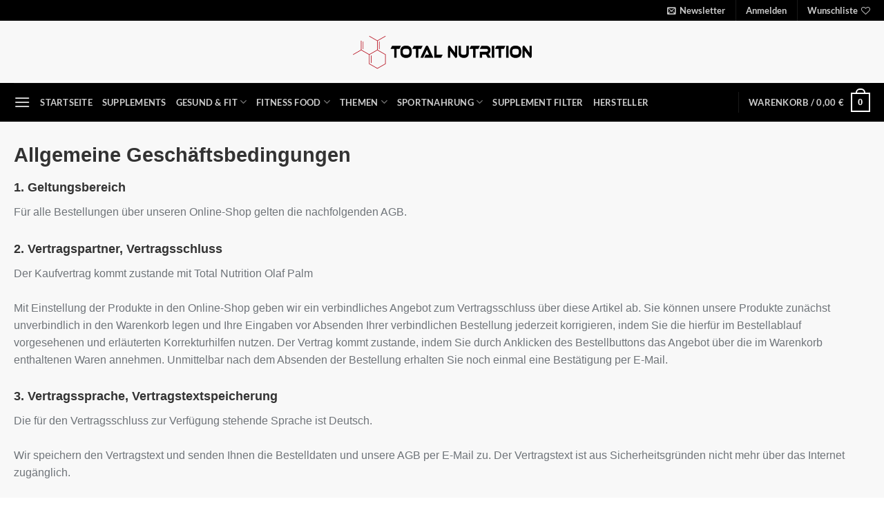

--- FILE ---
content_type: text/html; charset=UTF-8
request_url: https://total-nutrition.de/agb/
body_size: 61508
content:
<!DOCTYPE html>
<html lang="de" class="loading-site no-js">
<head><meta charset="UTF-8" /><script>if(navigator.userAgent.match(/MSIE|Internet Explorer/i)||navigator.userAgent.match(/Trident\/7\..*?rv:11/i)){var href=document.location.href;if(!href.match(/[?&]nowprocket/)){if(href.indexOf("?")==-1){if(href.indexOf("#")==-1){document.location.href=href+"?nowprocket=1"}else{document.location.href=href.replace("#","?nowprocket=1#")}}else{if(href.indexOf("#")==-1){document.location.href=href+"&nowprocket=1"}else{document.location.href=href.replace("#","&nowprocket=1#")}}}}</script><script>(()=>{class RocketLazyLoadScripts{constructor(){this.v="2.0.4",this.userEvents=["keydown","keyup","mousedown","mouseup","mousemove","mouseover","mouseout","touchmove","touchstart","touchend","touchcancel","wheel","click","dblclick","input"],this.attributeEvents=["onblur","onclick","oncontextmenu","ondblclick","onfocus","onmousedown","onmouseenter","onmouseleave","onmousemove","onmouseout","onmouseover","onmouseup","onmousewheel","onscroll","onsubmit"]}async t(){this.i(),this.o(),/iP(ad|hone)/.test(navigator.userAgent)&&this.h(),this.u(),this.l(this),this.m(),this.k(this),this.p(this),this._(),await Promise.all([this.R(),this.L()]),this.lastBreath=Date.now(),this.S(this),this.P(),this.D(),this.O(),this.M(),await this.C(this.delayedScripts.normal),await this.C(this.delayedScripts.defer),await this.C(this.delayedScripts.async),await this.T(),await this.F(),await this.j(),await this.A(),window.dispatchEvent(new Event("rocket-allScriptsLoaded")),this.everythingLoaded=!0,this.lastTouchEnd&&await new Promise(t=>setTimeout(t,500-Date.now()+this.lastTouchEnd)),this.I(),this.H(),this.U(),this.W()}i(){this.CSPIssue=sessionStorage.getItem("rocketCSPIssue"),document.addEventListener("securitypolicyviolation",t=>{this.CSPIssue||"script-src-elem"!==t.violatedDirective||"data"!==t.blockedURI||(this.CSPIssue=!0,sessionStorage.setItem("rocketCSPIssue",!0))},{isRocket:!0})}o(){window.addEventListener("pageshow",t=>{this.persisted=t.persisted,this.realWindowLoadedFired=!0},{isRocket:!0}),window.addEventListener("pagehide",()=>{this.onFirstUserAction=null},{isRocket:!0})}h(){let t;function e(e){t=e}window.addEventListener("touchstart",e,{isRocket:!0}),window.addEventListener("touchend",function i(o){o.changedTouches[0]&&t.changedTouches[0]&&Math.abs(o.changedTouches[0].pageX-t.changedTouches[0].pageX)<10&&Math.abs(o.changedTouches[0].pageY-t.changedTouches[0].pageY)<10&&o.timeStamp-t.timeStamp<200&&(window.removeEventListener("touchstart",e,{isRocket:!0}),window.removeEventListener("touchend",i,{isRocket:!0}),"INPUT"===o.target.tagName&&"text"===o.target.type||(o.target.dispatchEvent(new TouchEvent("touchend",{target:o.target,bubbles:!0})),o.target.dispatchEvent(new MouseEvent("mouseover",{target:o.target,bubbles:!0})),o.target.dispatchEvent(new PointerEvent("click",{target:o.target,bubbles:!0,cancelable:!0,detail:1,clientX:o.changedTouches[0].clientX,clientY:o.changedTouches[0].clientY})),event.preventDefault()))},{isRocket:!0})}q(t){this.userActionTriggered||("mousemove"!==t.type||this.firstMousemoveIgnored?"keyup"===t.type||"mouseover"===t.type||"mouseout"===t.type||(this.userActionTriggered=!0,this.onFirstUserAction&&this.onFirstUserAction()):this.firstMousemoveIgnored=!0),"click"===t.type&&t.preventDefault(),t.stopPropagation(),t.stopImmediatePropagation(),"touchstart"===this.lastEvent&&"touchend"===t.type&&(this.lastTouchEnd=Date.now()),"click"===t.type&&(this.lastTouchEnd=0),this.lastEvent=t.type,t.composedPath&&t.composedPath()[0].getRootNode()instanceof ShadowRoot&&(t.rocketTarget=t.composedPath()[0]),this.savedUserEvents.push(t)}u(){this.savedUserEvents=[],this.userEventHandler=this.q.bind(this),this.userEvents.forEach(t=>window.addEventListener(t,this.userEventHandler,{passive:!1,isRocket:!0})),document.addEventListener("visibilitychange",this.userEventHandler,{isRocket:!0})}U(){this.userEvents.forEach(t=>window.removeEventListener(t,this.userEventHandler,{passive:!1,isRocket:!0})),document.removeEventListener("visibilitychange",this.userEventHandler,{isRocket:!0}),this.savedUserEvents.forEach(t=>{(t.rocketTarget||t.target).dispatchEvent(new window[t.constructor.name](t.type,t))})}m(){const t="return false",e=Array.from(this.attributeEvents,t=>"data-rocket-"+t),i="["+this.attributeEvents.join("],[")+"]",o="[data-rocket-"+this.attributeEvents.join("],[data-rocket-")+"]",s=(e,i,o)=>{o&&o!==t&&(e.setAttribute("data-rocket-"+i,o),e["rocket"+i]=new Function("event",o),e.setAttribute(i,t))};new MutationObserver(t=>{for(const n of t)"attributes"===n.type&&(n.attributeName.startsWith("data-rocket-")||this.everythingLoaded?n.attributeName.startsWith("data-rocket-")&&this.everythingLoaded&&this.N(n.target,n.attributeName.substring(12)):s(n.target,n.attributeName,n.target.getAttribute(n.attributeName))),"childList"===n.type&&n.addedNodes.forEach(t=>{if(t.nodeType===Node.ELEMENT_NODE)if(this.everythingLoaded)for(const i of[t,...t.querySelectorAll(o)])for(const t of i.getAttributeNames())e.includes(t)&&this.N(i,t.substring(12));else for(const e of[t,...t.querySelectorAll(i)])for(const t of e.getAttributeNames())this.attributeEvents.includes(t)&&s(e,t,e.getAttribute(t))})}).observe(document,{subtree:!0,childList:!0,attributeFilter:[...this.attributeEvents,...e]})}I(){this.attributeEvents.forEach(t=>{document.querySelectorAll("[data-rocket-"+t+"]").forEach(e=>{this.N(e,t)})})}N(t,e){const i=t.getAttribute("data-rocket-"+e);i&&(t.setAttribute(e,i),t.removeAttribute("data-rocket-"+e))}k(t){Object.defineProperty(HTMLElement.prototype,"onclick",{get(){return this.rocketonclick||null},set(e){this.rocketonclick=e,this.setAttribute(t.everythingLoaded?"onclick":"data-rocket-onclick","this.rocketonclick(event)")}})}S(t){function e(e,i){let o=e[i];e[i]=null,Object.defineProperty(e,i,{get:()=>o,set(s){t.everythingLoaded?o=s:e["rocket"+i]=o=s}})}e(document,"onreadystatechange"),e(window,"onload"),e(window,"onpageshow");try{Object.defineProperty(document,"readyState",{get:()=>t.rocketReadyState,set(e){t.rocketReadyState=e},configurable:!0}),document.readyState="loading"}catch(t){console.log("WPRocket DJE readyState conflict, bypassing")}}l(t){this.originalAddEventListener=EventTarget.prototype.addEventListener,this.originalRemoveEventListener=EventTarget.prototype.removeEventListener,this.savedEventListeners=[],EventTarget.prototype.addEventListener=function(e,i,o){o&&o.isRocket||!t.B(e,this)&&!t.userEvents.includes(e)||t.B(e,this)&&!t.userActionTriggered||e.startsWith("rocket-")||t.everythingLoaded?t.originalAddEventListener.call(this,e,i,o):(t.savedEventListeners.push({target:this,remove:!1,type:e,func:i,options:o}),"mouseenter"!==e&&"mouseleave"!==e||t.originalAddEventListener.call(this,e,t.savedUserEvents.push,o))},EventTarget.prototype.removeEventListener=function(e,i,o){o&&o.isRocket||!t.B(e,this)&&!t.userEvents.includes(e)||t.B(e,this)&&!t.userActionTriggered||e.startsWith("rocket-")||t.everythingLoaded?t.originalRemoveEventListener.call(this,e,i,o):t.savedEventListeners.push({target:this,remove:!0,type:e,func:i,options:o})}}J(t,e){this.savedEventListeners=this.savedEventListeners.filter(i=>{let o=i.type,s=i.target||window;return e!==o||t!==s||(this.B(o,s)&&(i.type="rocket-"+o),this.$(i),!1)})}H(){EventTarget.prototype.addEventListener=this.originalAddEventListener,EventTarget.prototype.removeEventListener=this.originalRemoveEventListener,this.savedEventListeners.forEach(t=>this.$(t))}$(t){t.remove?this.originalRemoveEventListener.call(t.target,t.type,t.func,t.options):this.originalAddEventListener.call(t.target,t.type,t.func,t.options)}p(t){let e;function i(e){return t.everythingLoaded?e:e.split(" ").map(t=>"load"===t||t.startsWith("load.")?"rocket-jquery-load":t).join(" ")}function o(o){function s(e){const s=o.fn[e];o.fn[e]=o.fn.init.prototype[e]=function(){return this[0]===window&&t.userActionTriggered&&("string"==typeof arguments[0]||arguments[0]instanceof String?arguments[0]=i(arguments[0]):"object"==typeof arguments[0]&&Object.keys(arguments[0]).forEach(t=>{const e=arguments[0][t];delete arguments[0][t],arguments[0][i(t)]=e})),s.apply(this,arguments),this}}if(o&&o.fn&&!t.allJQueries.includes(o)){const e={DOMContentLoaded:[],"rocket-DOMContentLoaded":[]};for(const t in e)document.addEventListener(t,()=>{e[t].forEach(t=>t())},{isRocket:!0});o.fn.ready=o.fn.init.prototype.ready=function(i){function s(){parseInt(o.fn.jquery)>2?setTimeout(()=>i.bind(document)(o)):i.bind(document)(o)}return"function"==typeof i&&(t.realDomReadyFired?!t.userActionTriggered||t.fauxDomReadyFired?s():e["rocket-DOMContentLoaded"].push(s):e.DOMContentLoaded.push(s)),o([])},s("on"),s("one"),s("off"),t.allJQueries.push(o)}e=o}t.allJQueries=[],o(window.jQuery),Object.defineProperty(window,"jQuery",{get:()=>e,set(t){o(t)}})}P(){const t=new Map;document.write=document.writeln=function(e){const i=document.currentScript,o=document.createRange(),s=i.parentElement;let n=t.get(i);void 0===n&&(n=i.nextSibling,t.set(i,n));const c=document.createDocumentFragment();o.setStart(c,0),c.appendChild(o.createContextualFragment(e)),s.insertBefore(c,n)}}async R(){return new Promise(t=>{this.userActionTriggered?t():this.onFirstUserAction=t})}async L(){return new Promise(t=>{document.addEventListener("DOMContentLoaded",()=>{this.realDomReadyFired=!0,t()},{isRocket:!0})})}async j(){return this.realWindowLoadedFired?Promise.resolve():new Promise(t=>{window.addEventListener("load",t,{isRocket:!0})})}M(){this.pendingScripts=[];this.scriptsMutationObserver=new MutationObserver(t=>{for(const e of t)e.addedNodes.forEach(t=>{"SCRIPT"!==t.tagName||t.noModule||t.isWPRocket||this.pendingScripts.push({script:t,promise:new Promise(e=>{const i=()=>{const i=this.pendingScripts.findIndex(e=>e.script===t);i>=0&&this.pendingScripts.splice(i,1),e()};t.addEventListener("load",i,{isRocket:!0}),t.addEventListener("error",i,{isRocket:!0}),setTimeout(i,1e3)})})})}),this.scriptsMutationObserver.observe(document,{childList:!0,subtree:!0})}async F(){await this.X(),this.pendingScripts.length?(await this.pendingScripts[0].promise,await this.F()):this.scriptsMutationObserver.disconnect()}D(){this.delayedScripts={normal:[],async:[],defer:[]},document.querySelectorAll("script[type$=rocketlazyloadscript]").forEach(t=>{t.hasAttribute("data-rocket-src")?t.hasAttribute("async")&&!1!==t.async?this.delayedScripts.async.push(t):t.hasAttribute("defer")&&!1!==t.defer||"module"===t.getAttribute("data-rocket-type")?this.delayedScripts.defer.push(t):this.delayedScripts.normal.push(t):this.delayedScripts.normal.push(t)})}async _(){await this.L();let t=[];document.querySelectorAll("script[type$=rocketlazyloadscript][data-rocket-src]").forEach(e=>{let i=e.getAttribute("data-rocket-src");if(i&&!i.startsWith("data:")){i.startsWith("//")&&(i=location.protocol+i);try{const o=new URL(i).origin;o!==location.origin&&t.push({src:o,crossOrigin:e.crossOrigin||"module"===e.getAttribute("data-rocket-type")})}catch(t){}}}),t=[...new Map(t.map(t=>[JSON.stringify(t),t])).values()],this.Y(t,"preconnect")}async G(t){if(await this.K(),!0!==t.noModule||!("noModule"in HTMLScriptElement.prototype))return new Promise(e=>{let i;function o(){(i||t).setAttribute("data-rocket-status","executed"),e()}try{if(navigator.userAgent.includes("Firefox/")||""===navigator.vendor||this.CSPIssue)i=document.createElement("script"),[...t.attributes].forEach(t=>{let e=t.nodeName;"type"!==e&&("data-rocket-type"===e&&(e="type"),"data-rocket-src"===e&&(e="src"),i.setAttribute(e,t.nodeValue))}),t.text&&(i.text=t.text),t.nonce&&(i.nonce=t.nonce),i.hasAttribute("src")?(i.addEventListener("load",o,{isRocket:!0}),i.addEventListener("error",()=>{i.setAttribute("data-rocket-status","failed-network"),e()},{isRocket:!0}),setTimeout(()=>{i.isConnected||e()},1)):(i.text=t.text,o()),i.isWPRocket=!0,t.parentNode.replaceChild(i,t);else{const i=t.getAttribute("data-rocket-type"),s=t.getAttribute("data-rocket-src");i?(t.type=i,t.removeAttribute("data-rocket-type")):t.removeAttribute("type"),t.addEventListener("load",o,{isRocket:!0}),t.addEventListener("error",i=>{this.CSPIssue&&i.target.src.startsWith("data:")?(console.log("WPRocket: CSP fallback activated"),t.removeAttribute("src"),this.G(t).then(e)):(t.setAttribute("data-rocket-status","failed-network"),e())},{isRocket:!0}),s?(t.fetchPriority="high",t.removeAttribute("data-rocket-src"),t.src=s):t.src="data:text/javascript;base64,"+window.btoa(unescape(encodeURIComponent(t.text)))}}catch(i){t.setAttribute("data-rocket-status","failed-transform"),e()}});t.setAttribute("data-rocket-status","skipped")}async C(t){const e=t.shift();return e?(e.isConnected&&await this.G(e),this.C(t)):Promise.resolve()}O(){this.Y([...this.delayedScripts.normal,...this.delayedScripts.defer,...this.delayedScripts.async],"preload")}Y(t,e){this.trash=this.trash||[];let i=!0;var o=document.createDocumentFragment();t.forEach(t=>{const s=t.getAttribute&&t.getAttribute("data-rocket-src")||t.src;if(s&&!s.startsWith("data:")){const n=document.createElement("link");n.href=s,n.rel=e,"preconnect"!==e&&(n.as="script",n.fetchPriority=i?"high":"low"),t.getAttribute&&"module"===t.getAttribute("data-rocket-type")&&(n.crossOrigin=!0),t.crossOrigin&&(n.crossOrigin=t.crossOrigin),t.integrity&&(n.integrity=t.integrity),t.nonce&&(n.nonce=t.nonce),o.appendChild(n),this.trash.push(n),i=!1}}),document.head.appendChild(o)}W(){this.trash.forEach(t=>t.remove())}async T(){try{document.readyState="interactive"}catch(t){}this.fauxDomReadyFired=!0;try{await this.K(),this.J(document,"readystatechange"),document.dispatchEvent(new Event("rocket-readystatechange")),await this.K(),document.rocketonreadystatechange&&document.rocketonreadystatechange(),await this.K(),this.J(document,"DOMContentLoaded"),document.dispatchEvent(new Event("rocket-DOMContentLoaded")),await this.K(),this.J(window,"DOMContentLoaded"),window.dispatchEvent(new Event("rocket-DOMContentLoaded"))}catch(t){console.error(t)}}async A(){try{document.readyState="complete"}catch(t){}try{await this.K(),this.J(document,"readystatechange"),document.dispatchEvent(new Event("rocket-readystatechange")),await this.K(),document.rocketonreadystatechange&&document.rocketonreadystatechange(),await this.K(),this.J(window,"load"),window.dispatchEvent(new Event("rocket-load")),await this.K(),window.rocketonload&&window.rocketonload(),await this.K(),this.allJQueries.forEach(t=>t(window).trigger("rocket-jquery-load")),await this.K(),this.J(window,"pageshow");const t=new Event("rocket-pageshow");t.persisted=this.persisted,window.dispatchEvent(t),await this.K(),window.rocketonpageshow&&window.rocketonpageshow({persisted:this.persisted})}catch(t){console.error(t)}}async K(){Date.now()-this.lastBreath>45&&(await this.X(),this.lastBreath=Date.now())}async X(){return document.hidden?new Promise(t=>setTimeout(t)):new Promise(t=>requestAnimationFrame(t))}B(t,e){return e===document&&"readystatechange"===t||(e===document&&"DOMContentLoaded"===t||(e===window&&"DOMContentLoaded"===t||(e===window&&"load"===t||e===window&&"pageshow"===t)))}static run(){(new RocketLazyLoadScripts).t()}}RocketLazyLoadScripts.run()})();</script>
	
	<link rel="profile" href="http://gmpg.org/xfn/11" />
	<link rel="pingback" href="https://total-nutrition.de/xmlrpc.php" />

					<script type="rocketlazyloadscript">document.documentElement.className = document.documentElement.className + ' yes-js js_active js'</script>
			<script type="rocketlazyloadscript">(function(html){html.className = html.className.replace(/\bno-js\b/,'js')})(document.documentElement);</script>
<meta name='robots' content='index, follow, max-image-preview:large, max-snippet:-1, max-video-preview:-1' />

<!-- Google Tag Manager for WordPress by gtm4wp.com -->
<script data-cfasync="false" data-pagespeed-no-defer>
	var gtm4wp_datalayer_name = "dataLayer";
	var dataLayer = dataLayer || [];
	const gtm4wp_use_sku_instead = 1;
	const gtm4wp_currency = 'EUR';
	const gtm4wp_product_per_impression = 0;
	const gtm4wp_clear_ecommerce = false;
	const gtm4wp_datalayer_max_timeout = 2000;

	const gtm4wp_scrollerscript_debugmode         = false;
	const gtm4wp_scrollerscript_callbacktime      = 100;
	const gtm4wp_scrollerscript_readerlocation    = 150;
	const gtm4wp_scrollerscript_contentelementid  = "content";
	const gtm4wp_scrollerscript_scannertime       = 60;
</script>
<!-- End Google Tag Manager for WordPress by gtm4wp.com --><meta name="viewport" content="width=device-width, initial-scale=1" />
	<!-- This site is optimized with the Yoast SEO plugin v26.7 - https://yoast.com/wordpress/plugins/seo/ -->
	<title>AGB &#8211; total-nutrition.de</title>
<link data-rocket-prefetch href="https://2bbbb502.sibforms.com" rel="dns-prefetch"><link rel="preload" data-rocket-preload as="image" href="https://total-nutrition.de/wp-content/uploads/2025/07/Total-Nutrition-Ueberarbeitet3-1024x230-1.png" fetchpriority="high">
	<meta name="description" content="Staffelpreise llll➤ Bonuspunkte llll➤ Über 4000 Produkte llll➤ Superfoods llll➤ Vitamine llll➤ Mineralien llll➤ Sportnahrung" />
	<link rel="canonical" href="https://total-nutrition.de/agb/" />
	<meta property="og:locale" content="de_DE" />
	<meta property="og:type" content="article" />
	<meta property="og:title" content="AGB &#8211; total-nutrition.de" />
	<meta property="og:description" content="Staffelpreise llll➤ Bonuspunkte llll➤ Über 4000 Produkte llll➤ Superfoods llll➤ Vitamine llll➤ Mineralien llll➤ Sportnahrung" />
	<meta property="og:url" content="https://total-nutrition.de/agb/" />
	<meta property="og:site_name" content="total-nutrition.de" />
	<meta property="article:modified_time" content="2024-07-15T18:17:19+00:00" />
	<meta name="twitter:card" content="summary_large_image" />
	<meta name="twitter:label1" content="Geschätzte Lesezeit" />
	<meta name="twitter:data1" content="12 Minuten" />
	<script type="application/ld+json" class="yoast-schema-graph">{"@context":"https://schema.org","@graph":[{"@type":"WebPage","@id":"https://total-nutrition.de/agb/","url":"https://total-nutrition.de/agb/","name":"AGB &#8211; total-nutrition.de","isPartOf":{"@id":"https://total-nutrition.de/#website"},"datePublished":"2019-08-30T17:30:16+00:00","dateModified":"2024-07-15T18:17:19+00:00","description":"Staffelpreise llll➤ Bonuspunkte llll➤ Über 4000 Produkte llll➤ Superfoods llll➤ Vitamine llll➤ Mineralien llll➤ Sportnahrung","breadcrumb":{"@id":"https://total-nutrition.de/agb/#breadcrumb"},"inLanguage":"de","potentialAction":[{"@type":"ReadAction","target":["https://total-nutrition.de/agb/"]}]},{"@type":"BreadcrumbList","@id":"https://total-nutrition.de/agb/#breadcrumb","itemListElement":[{"@type":"ListItem","position":1,"name":"Startseite","item":"https://total-nutrition.de/"},{"@type":"ListItem","position":2,"name":"AGB"}]},{"@type":"WebSite","@id":"https://total-nutrition.de/#website","url":"https://total-nutrition.de/","name":"total-nutrition.de","description":"Total Nutrition | Über 4000 Produkte belohnen dich für jeden Kauf","publisher":{"@id":"https://total-nutrition.de/#organization"},"potentialAction":[{"@type":"SearchAction","target":{"@type":"EntryPoint","urlTemplate":"https://total-nutrition.de/?s={search_term_string}"},"query-input":{"@type":"PropertyValueSpecification","valueRequired":true,"valueName":"search_term_string"}}],"inLanguage":"de"},{"@type":"Organization","@id":"https://total-nutrition.de/#organization","name":"Total Nutrition","url":"https://total-nutrition.de/","logo":{"@type":"ImageObject","inLanguage":"de","@id":"https://total-nutrition.de/#/schema/logo/image/","url":"https://total-nutrition.de/wp-content/uploads/2021/03/Tota-Nutrition-Ueberarbeitet3.png","contentUrl":"https://total-nutrition.de/wp-content/uploads/2021/03/Tota-Nutrition-Ueberarbeitet3.png","width":1396,"height":314,"caption":"Total Nutrition"},"image":{"@id":"https://total-nutrition.de/#/schema/logo/image/"}}]}</script>
	<!-- / Yoast SEO plugin. -->



<link rel='prefetch' href='https://total-nutrition.de/wp-content/themes/flatsome/assets/js/flatsome.js?ver=e2eddd6c228105dac048' />
<link rel='prefetch' href='https://total-nutrition.de/wp-content/themes/flatsome/assets/js/chunk.slider.js?ver=3.20.4' />
<link rel='prefetch' href='https://total-nutrition.de/wp-content/themes/flatsome/assets/js/chunk.popups.js?ver=3.20.4' />
<link rel='prefetch' href='https://total-nutrition.de/wp-content/themes/flatsome/assets/js/chunk.tooltips.js?ver=3.20.4' />
<link rel='prefetch' href='https://total-nutrition.de/wp-content/themes/flatsome/assets/js/woocommerce.js?ver=1c9be63d628ff7c3ff4c' />
<link rel="alternate" type="application/rss+xml" title="total-nutrition.de &raquo; Feed" href="https://total-nutrition.de/feed/" />
<link rel="alternate" type="application/rss+xml" title="total-nutrition.de &raquo; Kommentar-Feed" href="https://total-nutrition.de/comments/feed/" />
<link rel="alternate" title="oEmbed (JSON)" type="application/json+oembed" href="https://total-nutrition.de/wp-json/oembed/1.0/embed?url=https%3A%2F%2Ftotal-nutrition.de%2Fagb%2F" />
<link rel="alternate" title="oEmbed (XML)" type="text/xml+oembed" href="https://total-nutrition.de/wp-json/oembed/1.0/embed?url=https%3A%2F%2Ftotal-nutrition.de%2Fagb%2F&#038;format=xml" />
<style id='wp-img-auto-sizes-contain-inline-css' type='text/css'>
img:is([sizes=auto i],[sizes^="auto," i]){contain-intrinsic-size:3000px 1500px}
/*# sourceURL=wp-img-auto-sizes-contain-inline-css */
</style>
<style id='wp-emoji-styles-inline-css' type='text/css'>

	img.wp-smiley, img.emoji {
		display: inline !important;
		border: none !important;
		box-shadow: none !important;
		height: 1em !important;
		width: 1em !important;
		margin: 0 0.07em !important;
		vertical-align: -0.1em !important;
		background: none !important;
		padding: 0 !important;
	}
/*# sourceURL=wp-emoji-styles-inline-css */
</style>
<style id='wp-block-library-inline-css' type='text/css'>
:root{--wp-block-synced-color:#7a00df;--wp-block-synced-color--rgb:122,0,223;--wp-bound-block-color:var(--wp-block-synced-color);--wp-editor-canvas-background:#ddd;--wp-admin-theme-color:#007cba;--wp-admin-theme-color--rgb:0,124,186;--wp-admin-theme-color-darker-10:#006ba1;--wp-admin-theme-color-darker-10--rgb:0,107,160.5;--wp-admin-theme-color-darker-20:#005a87;--wp-admin-theme-color-darker-20--rgb:0,90,135;--wp-admin-border-width-focus:2px}@media (min-resolution:192dpi){:root{--wp-admin-border-width-focus:1.5px}}.wp-element-button{cursor:pointer}:root .has-very-light-gray-background-color{background-color:#eee}:root .has-very-dark-gray-background-color{background-color:#313131}:root .has-very-light-gray-color{color:#eee}:root .has-very-dark-gray-color{color:#313131}:root .has-vivid-green-cyan-to-vivid-cyan-blue-gradient-background{background:linear-gradient(135deg,#00d084,#0693e3)}:root .has-purple-crush-gradient-background{background:linear-gradient(135deg,#34e2e4,#4721fb 50%,#ab1dfe)}:root .has-hazy-dawn-gradient-background{background:linear-gradient(135deg,#faaca8,#dad0ec)}:root .has-subdued-olive-gradient-background{background:linear-gradient(135deg,#fafae1,#67a671)}:root .has-atomic-cream-gradient-background{background:linear-gradient(135deg,#fdd79a,#004a59)}:root .has-nightshade-gradient-background{background:linear-gradient(135deg,#330968,#31cdcf)}:root .has-midnight-gradient-background{background:linear-gradient(135deg,#020381,#2874fc)}:root{--wp--preset--font-size--normal:16px;--wp--preset--font-size--huge:42px}.has-regular-font-size{font-size:1em}.has-larger-font-size{font-size:2.625em}.has-normal-font-size{font-size:var(--wp--preset--font-size--normal)}.has-huge-font-size{font-size:var(--wp--preset--font-size--huge)}.has-text-align-center{text-align:center}.has-text-align-left{text-align:left}.has-text-align-right{text-align:right}.has-fit-text{white-space:nowrap!important}#end-resizable-editor-section{display:none}.aligncenter{clear:both}.items-justified-left{justify-content:flex-start}.items-justified-center{justify-content:center}.items-justified-right{justify-content:flex-end}.items-justified-space-between{justify-content:space-between}.screen-reader-text{border:0;clip-path:inset(50%);height:1px;margin:-1px;overflow:hidden;padding:0;position:absolute;width:1px;word-wrap:normal!important}.screen-reader-text:focus{background-color:#ddd;clip-path:none;color:#444;display:block;font-size:1em;height:auto;left:5px;line-height:normal;padding:15px 23px 14px;text-decoration:none;top:5px;width:auto;z-index:100000}html :where(.has-border-color){border-style:solid}html :where([style*=border-top-color]){border-top-style:solid}html :where([style*=border-right-color]){border-right-style:solid}html :where([style*=border-bottom-color]){border-bottom-style:solid}html :where([style*=border-left-color]){border-left-style:solid}html :where([style*=border-width]){border-style:solid}html :where([style*=border-top-width]){border-top-style:solid}html :where([style*=border-right-width]){border-right-style:solid}html :where([style*=border-bottom-width]){border-bottom-style:solid}html :where([style*=border-left-width]){border-left-style:solid}html :where(img[class*=wp-image-]){height:auto;max-width:100%}:where(figure){margin:0 0 1em}html :where(.is-position-sticky){--wp-admin--admin-bar--position-offset:var(--wp-admin--admin-bar--height,0px)}@media screen and (max-width:600px){html :where(.is-position-sticky){--wp-admin--admin-bar--position-offset:0px}}

/*# sourceURL=wp-block-library-inline-css */
</style><link rel='stylesheet' id='wc-blocks-style-css' href='https://total-nutrition.de/wp-content/plugins/woocommerce/assets/client/blocks/wc-blocks.css?ver=wc-10.4.3' type='text/css' media='all' />
<style id='global-styles-inline-css' type='text/css'>
:root{--wp--preset--aspect-ratio--square: 1;--wp--preset--aspect-ratio--4-3: 4/3;--wp--preset--aspect-ratio--3-4: 3/4;--wp--preset--aspect-ratio--3-2: 3/2;--wp--preset--aspect-ratio--2-3: 2/3;--wp--preset--aspect-ratio--16-9: 16/9;--wp--preset--aspect-ratio--9-16: 9/16;--wp--preset--color--black: #000000;--wp--preset--color--cyan-bluish-gray: #abb8c3;--wp--preset--color--white: #ffffff;--wp--preset--color--pale-pink: #f78da7;--wp--preset--color--vivid-red: #cf2e2e;--wp--preset--color--luminous-vivid-orange: #ff6900;--wp--preset--color--luminous-vivid-amber: #fcb900;--wp--preset--color--light-green-cyan: #7bdcb5;--wp--preset--color--vivid-green-cyan: #00d084;--wp--preset--color--pale-cyan-blue: #8ed1fc;--wp--preset--color--vivid-cyan-blue: #0693e3;--wp--preset--color--vivid-purple: #9b51e0;--wp--preset--color--primary: #000000;--wp--preset--color--secondary: #5e9262;--wp--preset--color--success: #627D47;--wp--preset--color--alert: #b20000;--wp--preset--gradient--vivid-cyan-blue-to-vivid-purple: linear-gradient(135deg,rgb(6,147,227) 0%,rgb(155,81,224) 100%);--wp--preset--gradient--light-green-cyan-to-vivid-green-cyan: linear-gradient(135deg,rgb(122,220,180) 0%,rgb(0,208,130) 100%);--wp--preset--gradient--luminous-vivid-amber-to-luminous-vivid-orange: linear-gradient(135deg,rgb(252,185,0) 0%,rgb(255,105,0) 100%);--wp--preset--gradient--luminous-vivid-orange-to-vivid-red: linear-gradient(135deg,rgb(255,105,0) 0%,rgb(207,46,46) 100%);--wp--preset--gradient--very-light-gray-to-cyan-bluish-gray: linear-gradient(135deg,rgb(238,238,238) 0%,rgb(169,184,195) 100%);--wp--preset--gradient--cool-to-warm-spectrum: linear-gradient(135deg,rgb(74,234,220) 0%,rgb(151,120,209) 20%,rgb(207,42,186) 40%,rgb(238,44,130) 60%,rgb(251,105,98) 80%,rgb(254,248,76) 100%);--wp--preset--gradient--blush-light-purple: linear-gradient(135deg,rgb(255,206,236) 0%,rgb(152,150,240) 100%);--wp--preset--gradient--blush-bordeaux: linear-gradient(135deg,rgb(254,205,165) 0%,rgb(254,45,45) 50%,rgb(107,0,62) 100%);--wp--preset--gradient--luminous-dusk: linear-gradient(135deg,rgb(255,203,112) 0%,rgb(199,81,192) 50%,rgb(65,88,208) 100%);--wp--preset--gradient--pale-ocean: linear-gradient(135deg,rgb(255,245,203) 0%,rgb(182,227,212) 50%,rgb(51,167,181) 100%);--wp--preset--gradient--electric-grass: linear-gradient(135deg,rgb(202,248,128) 0%,rgb(113,206,126) 100%);--wp--preset--gradient--midnight: linear-gradient(135deg,rgb(2,3,129) 0%,rgb(40,116,252) 100%);--wp--preset--font-size--small: 13px;--wp--preset--font-size--medium: 20px;--wp--preset--font-size--large: 36px;--wp--preset--font-size--x-large: 42px;--wp--preset--spacing--20: 0.44rem;--wp--preset--spacing--30: 0.67rem;--wp--preset--spacing--40: 1rem;--wp--preset--spacing--50: 1.5rem;--wp--preset--spacing--60: 2.25rem;--wp--preset--spacing--70: 3.38rem;--wp--preset--spacing--80: 5.06rem;--wp--preset--shadow--natural: 6px 6px 9px rgba(0, 0, 0, 0.2);--wp--preset--shadow--deep: 12px 12px 50px rgba(0, 0, 0, 0.4);--wp--preset--shadow--sharp: 6px 6px 0px rgba(0, 0, 0, 0.2);--wp--preset--shadow--outlined: 6px 6px 0px -3px rgb(255, 255, 255), 6px 6px rgb(0, 0, 0);--wp--preset--shadow--crisp: 6px 6px 0px rgb(0, 0, 0);}:where(body) { margin: 0; }.wp-site-blocks > .alignleft { float: left; margin-right: 2em; }.wp-site-blocks > .alignright { float: right; margin-left: 2em; }.wp-site-blocks > .aligncenter { justify-content: center; margin-left: auto; margin-right: auto; }:where(.is-layout-flex){gap: 0.5em;}:where(.is-layout-grid){gap: 0.5em;}.is-layout-flow > .alignleft{float: left;margin-inline-start: 0;margin-inline-end: 2em;}.is-layout-flow > .alignright{float: right;margin-inline-start: 2em;margin-inline-end: 0;}.is-layout-flow > .aligncenter{margin-left: auto !important;margin-right: auto !important;}.is-layout-constrained > .alignleft{float: left;margin-inline-start: 0;margin-inline-end: 2em;}.is-layout-constrained > .alignright{float: right;margin-inline-start: 2em;margin-inline-end: 0;}.is-layout-constrained > .aligncenter{margin-left: auto !important;margin-right: auto !important;}.is-layout-constrained > :where(:not(.alignleft):not(.alignright):not(.alignfull)){margin-left: auto !important;margin-right: auto !important;}body .is-layout-flex{display: flex;}.is-layout-flex{flex-wrap: wrap;align-items: center;}.is-layout-flex > :is(*, div){margin: 0;}body .is-layout-grid{display: grid;}.is-layout-grid > :is(*, div){margin: 0;}body{padding-top: 0px;padding-right: 0px;padding-bottom: 0px;padding-left: 0px;}a:where(:not(.wp-element-button)){text-decoration: none;}:root :where(.wp-element-button, .wp-block-button__link){background-color: #32373c;border-width: 0;color: #fff;font-family: inherit;font-size: inherit;font-style: inherit;font-weight: inherit;letter-spacing: inherit;line-height: inherit;padding-top: calc(0.667em + 2px);padding-right: calc(1.333em + 2px);padding-bottom: calc(0.667em + 2px);padding-left: calc(1.333em + 2px);text-decoration: none;text-transform: inherit;}.has-black-color{color: var(--wp--preset--color--black) !important;}.has-cyan-bluish-gray-color{color: var(--wp--preset--color--cyan-bluish-gray) !important;}.has-white-color{color: var(--wp--preset--color--white) !important;}.has-pale-pink-color{color: var(--wp--preset--color--pale-pink) !important;}.has-vivid-red-color{color: var(--wp--preset--color--vivid-red) !important;}.has-luminous-vivid-orange-color{color: var(--wp--preset--color--luminous-vivid-orange) !important;}.has-luminous-vivid-amber-color{color: var(--wp--preset--color--luminous-vivid-amber) !important;}.has-light-green-cyan-color{color: var(--wp--preset--color--light-green-cyan) !important;}.has-vivid-green-cyan-color{color: var(--wp--preset--color--vivid-green-cyan) !important;}.has-pale-cyan-blue-color{color: var(--wp--preset--color--pale-cyan-blue) !important;}.has-vivid-cyan-blue-color{color: var(--wp--preset--color--vivid-cyan-blue) !important;}.has-vivid-purple-color{color: var(--wp--preset--color--vivid-purple) !important;}.has-primary-color{color: var(--wp--preset--color--primary) !important;}.has-secondary-color{color: var(--wp--preset--color--secondary) !important;}.has-success-color{color: var(--wp--preset--color--success) !important;}.has-alert-color{color: var(--wp--preset--color--alert) !important;}.has-black-background-color{background-color: var(--wp--preset--color--black) !important;}.has-cyan-bluish-gray-background-color{background-color: var(--wp--preset--color--cyan-bluish-gray) !important;}.has-white-background-color{background-color: var(--wp--preset--color--white) !important;}.has-pale-pink-background-color{background-color: var(--wp--preset--color--pale-pink) !important;}.has-vivid-red-background-color{background-color: var(--wp--preset--color--vivid-red) !important;}.has-luminous-vivid-orange-background-color{background-color: var(--wp--preset--color--luminous-vivid-orange) !important;}.has-luminous-vivid-amber-background-color{background-color: var(--wp--preset--color--luminous-vivid-amber) !important;}.has-light-green-cyan-background-color{background-color: var(--wp--preset--color--light-green-cyan) !important;}.has-vivid-green-cyan-background-color{background-color: var(--wp--preset--color--vivid-green-cyan) !important;}.has-pale-cyan-blue-background-color{background-color: var(--wp--preset--color--pale-cyan-blue) !important;}.has-vivid-cyan-blue-background-color{background-color: var(--wp--preset--color--vivid-cyan-blue) !important;}.has-vivid-purple-background-color{background-color: var(--wp--preset--color--vivid-purple) !important;}.has-primary-background-color{background-color: var(--wp--preset--color--primary) !important;}.has-secondary-background-color{background-color: var(--wp--preset--color--secondary) !important;}.has-success-background-color{background-color: var(--wp--preset--color--success) !important;}.has-alert-background-color{background-color: var(--wp--preset--color--alert) !important;}.has-black-border-color{border-color: var(--wp--preset--color--black) !important;}.has-cyan-bluish-gray-border-color{border-color: var(--wp--preset--color--cyan-bluish-gray) !important;}.has-white-border-color{border-color: var(--wp--preset--color--white) !important;}.has-pale-pink-border-color{border-color: var(--wp--preset--color--pale-pink) !important;}.has-vivid-red-border-color{border-color: var(--wp--preset--color--vivid-red) !important;}.has-luminous-vivid-orange-border-color{border-color: var(--wp--preset--color--luminous-vivid-orange) !important;}.has-luminous-vivid-amber-border-color{border-color: var(--wp--preset--color--luminous-vivid-amber) !important;}.has-light-green-cyan-border-color{border-color: var(--wp--preset--color--light-green-cyan) !important;}.has-vivid-green-cyan-border-color{border-color: var(--wp--preset--color--vivid-green-cyan) !important;}.has-pale-cyan-blue-border-color{border-color: var(--wp--preset--color--pale-cyan-blue) !important;}.has-vivid-cyan-blue-border-color{border-color: var(--wp--preset--color--vivid-cyan-blue) !important;}.has-vivid-purple-border-color{border-color: var(--wp--preset--color--vivid-purple) !important;}.has-primary-border-color{border-color: var(--wp--preset--color--primary) !important;}.has-secondary-border-color{border-color: var(--wp--preset--color--secondary) !important;}.has-success-border-color{border-color: var(--wp--preset--color--success) !important;}.has-alert-border-color{border-color: var(--wp--preset--color--alert) !important;}.has-vivid-cyan-blue-to-vivid-purple-gradient-background{background: var(--wp--preset--gradient--vivid-cyan-blue-to-vivid-purple) !important;}.has-light-green-cyan-to-vivid-green-cyan-gradient-background{background: var(--wp--preset--gradient--light-green-cyan-to-vivid-green-cyan) !important;}.has-luminous-vivid-amber-to-luminous-vivid-orange-gradient-background{background: var(--wp--preset--gradient--luminous-vivid-amber-to-luminous-vivid-orange) !important;}.has-luminous-vivid-orange-to-vivid-red-gradient-background{background: var(--wp--preset--gradient--luminous-vivid-orange-to-vivid-red) !important;}.has-very-light-gray-to-cyan-bluish-gray-gradient-background{background: var(--wp--preset--gradient--very-light-gray-to-cyan-bluish-gray) !important;}.has-cool-to-warm-spectrum-gradient-background{background: var(--wp--preset--gradient--cool-to-warm-spectrum) !important;}.has-blush-light-purple-gradient-background{background: var(--wp--preset--gradient--blush-light-purple) !important;}.has-blush-bordeaux-gradient-background{background: var(--wp--preset--gradient--blush-bordeaux) !important;}.has-luminous-dusk-gradient-background{background: var(--wp--preset--gradient--luminous-dusk) !important;}.has-pale-ocean-gradient-background{background: var(--wp--preset--gradient--pale-ocean) !important;}.has-electric-grass-gradient-background{background: var(--wp--preset--gradient--electric-grass) !important;}.has-midnight-gradient-background{background: var(--wp--preset--gradient--midnight) !important;}.has-small-font-size{font-size: var(--wp--preset--font-size--small) !important;}.has-medium-font-size{font-size: var(--wp--preset--font-size--medium) !important;}.has-large-font-size{font-size: var(--wp--preset--font-size--large) !important;}.has-x-large-font-size{font-size: var(--wp--preset--font-size--x-large) !important;}
/*# sourceURL=global-styles-inline-css */
</style>

<style id='woocommerce-inline-inline-css' type='text/css'>
.woocommerce form .form-row .required { visibility: visible; }
/*# sourceURL=woocommerce-inline-inline-css */
</style>
<link rel='stylesheet' id='protect-link-css-css' href='https://total-nutrition.de/wp-content/plugins/wp-copy-protect-with-color-design/css/protect_style.css?ver=6.9' type='text/css' media='all' />
<link rel='stylesheet' id='flatsome-woocommerce-wishlist-css' href='https://total-nutrition.de/wp-content/themes/flatsome/inc/integrations/wc-yith-wishlist/wishlist.css?ver=3.20.4' type='text/css' media='all' />
<link rel='stylesheet' id='borlabs-cookie-custom-css' href='https://total-nutrition.de/wp-content/cache/borlabs-cookie/1/borlabs-cookie-1-de.css?ver=3.3.23-172' type='text/css' media='all' />
<link rel='stylesheet' id='ywpar_frontend-css' href='https://total-nutrition.de/wp-content/plugins/yith-woocommerce-points-and-rewards-premium/assets/css/frontend.css?ver=4.22.0' type='text/css' media='all' />
<link rel='stylesheet' id='woocommerce-gzd-layout-css' href='https://total-nutrition.de/wp-content/plugins/woocommerce-germanized/build/static/layout-styles.css?ver=3.20.5' type='text/css' media='all' />
<style id='woocommerce-gzd-layout-inline-css' type='text/css'>
.woocommerce-checkout .shop_table { background-color: #eeeeee; } .product p.deposit-packaging-type { font-size: 1.2em !important; } p.woocommerce-shipping-destination { display: none; }
                .wc-gzd-nutri-score-value-a {
                    background: url(https://total-nutrition.de/wp-content/plugins/woocommerce-germanized/assets/images/nutri-score-a.svg) no-repeat;
                }
                .wc-gzd-nutri-score-value-b {
                    background: url(https://total-nutrition.de/wp-content/plugins/woocommerce-germanized/assets/images/nutri-score-b.svg) no-repeat;
                }
                .wc-gzd-nutri-score-value-c {
                    background: url(https://total-nutrition.de/wp-content/plugins/woocommerce-germanized/assets/images/nutri-score-c.svg) no-repeat;
                }
                .wc-gzd-nutri-score-value-d {
                    background: url(https://total-nutrition.de/wp-content/plugins/woocommerce-germanized/assets/images/nutri-score-d.svg) no-repeat;
                }
                .wc-gzd-nutri-score-value-e {
                    background: url(https://total-nutrition.de/wp-content/plugins/woocommerce-germanized/assets/images/nutri-score-e.svg) no-repeat;
                }
            
/*# sourceURL=woocommerce-gzd-layout-inline-css */
</style>
<link rel='stylesheet' id='yith_welrp_css-css' href='https://total-nutrition.de/wp-content/plugins/yith-easy-login-register-popup-for-woocommerce/assets/css/popup-style.css?ver=2.11.0' type='text/css' media='all' />
<style id='yith_welrp_css-inline-css' type='text/css'>
:root {--ywelrp-popup-background: #ffffff;--ywelrp-popup-color: #1a1a1a;--ywelrp-link-color: #007acc;--ywelrp-link-color-hover: #686868;--ywelrp-overlay-color: rgba(0,0,0,0.5);--ywelrp-header-background: #ffffff;--ywelrp-button-background-color: #5e9262;--ywelrp-button-background-color-hover: rgb(22,135,60);--ywelrp-button-border-color: rgb(0,0,0);--ywelrp-button-border-color-hover: rgb(0,0,0);--ywelrp-button-label-color: #ffffff;--ywelrp-button-label-color-hover: #ffffff;--ywelrp-blur-effect: blur(2px);}#yith-welrp-facebook-button{background:#3c66c4;border-color:#3c66c4;color:#ffffff;}
            .yith-welrp-social:hover #yith-welrp-facebook-button{background:#3853a6;border-color:#3853a6;color:#ffffff;}#yith-welrp-google-button{background:#cf4332;border-color:#cf4332;color:#ffffff;}
            .yith-welrp-social:hover #yith-welrp-google-button{background:#a83a2b;border-color:#a83a2b;color:#ffffff;}
/*# sourceURL=yith_welrp_css-inline-css */
</style>
<link rel='stylesheet' id='yith_welrp_animate-css' href='https://total-nutrition.de/wp-content/plugins/yith-easy-login-register-popup-for-woocommerce/assets/css/animate.min.css?ver=2.11.0' type='text/css' media='all' />
<link rel='stylesheet' id='flatsome-main-css' href='https://total-nutrition.de/wp-content/themes/flatsome/assets/css/flatsome.css?ver=3.20.4' type='text/css' media='all' />
<style id='flatsome-main-inline-css' type='text/css'>
@font-face {
				font-family: "fl-icons";
				font-display: block;
				src: url(https://total-nutrition.de/wp-content/themes/flatsome/assets/css/icons/fl-icons.eot?v=3.20.4);
				src:
					url(https://total-nutrition.de/wp-content/themes/flatsome/assets/css/icons/fl-icons.eot#iefix?v=3.20.4) format("embedded-opentype"),
					url(https://total-nutrition.de/wp-content/themes/flatsome/assets/css/icons/fl-icons.woff2?v=3.20.4) format("woff2"),
					url(https://total-nutrition.de/wp-content/themes/flatsome/assets/css/icons/fl-icons.ttf?v=3.20.4) format("truetype"),
					url(https://total-nutrition.de/wp-content/themes/flatsome/assets/css/icons/fl-icons.woff?v=3.20.4) format("woff"),
					url(https://total-nutrition.de/wp-content/themes/flatsome/assets/css/icons/fl-icons.svg?v=3.20.4#fl-icons) format("svg");
			}
/*# sourceURL=flatsome-main-inline-css */
</style>
<link rel='stylesheet' id='flatsome-shop-css' href='https://total-nutrition.de/wp-content/themes/flatsome/assets/css/flatsome-shop.css?ver=3.20.4' type='text/css' media='all' />
<link rel='stylesheet' id='flatsome-style-css' href='https://total-nutrition.de/wp-content/themes/flatsome-child/style.css?ver=3.0' type='text/css' media='all' />
<link rel='stylesheet' id='sib-front-css-css' href='https://total-nutrition.de/wp-content/plugins/mailin/css/mailin-front.css?ver=6.9' type='text/css' media='all' />
<link rel='stylesheet' id='wc-gzdp-theme-flatsome-css' href='https://total-nutrition.de/wp-content/plugins/woocommerce-germanized-pro/build/static/wc-gzdp-theme-flatsome-styles.css?ver=4.2.16' type='text/css' media='all' />
<script type="text/template" id="tmpl-variation-template">
	<div class="woocommerce-variation-description">{{{ data.variation.variation_description }}}</div>
	<div class="woocommerce-variation-price">{{{ data.variation.price_html }}}</div>
	<div class="woocommerce-variation-availability">{{{ data.variation.availability_html }}}</div>
</script>
<script type="text/template" id="tmpl-unavailable-variation-template">
	<p role="alert">Dieses Produkt ist leider nicht verfügbar. Bitte wähle eine andere Kombination.</p>
</script>
<script type="text/javascript" src="https://total-nutrition.de/wp-includes/js/jquery/jquery.min.js?ver=3.7.1" id="jquery-core-js"></script>
<script type="text/javascript" src="https://total-nutrition.de/wp-includes/js/jquery/jquery-migrate.min.js?ver=3.4.1" id="jquery-migrate-js"></script>
<script type="text/javascript" src="https://total-nutrition.de/wp-content/plugins/woocommerce/assets/js/jquery-blockui/jquery.blockUI.min.js?ver=2.7.0-wc.10.4.3" id="wc-jquery-blockui-js" data-wp-strategy="defer" data-rocket-defer defer></script>
<script type="text/javascript" id="wc-add-to-cart-js-extra">
/* <![CDATA[ */
var wc_add_to_cart_params = {"ajax_url":"/wp-admin/admin-ajax.php","wc_ajax_url":"/?wc-ajax=%%endpoint%%","i18n_view_cart":"Warenkorb anzeigen","cart_url":"https://total-nutrition.de/warenkorb/","is_cart":"","cart_redirect_after_add":"no"};
//# sourceURL=wc-add-to-cart-js-extra
/* ]]> */
</script>
<script type="rocketlazyloadscript" data-rocket-type="text/javascript" data-rocket-src="https://total-nutrition.de/wp-content/plugins/woocommerce/assets/js/frontend/add-to-cart.min.js?ver=10.4.3" id="wc-add-to-cart-js" defer="defer" data-wp-strategy="defer"></script>
<script type="rocketlazyloadscript" data-rocket-type="text/javascript" data-rocket-src="https://total-nutrition.de/wp-content/plugins/woocommerce/assets/js/js-cookie/js.cookie.min.js?ver=2.1.4-wc.10.4.3" id="wc-js-cookie-js" data-wp-strategy="defer" data-rocket-defer defer></script>
<script type="rocketlazyloadscript" data-rocket-type="text/javascript" data-rocket-src="https://total-nutrition.de/wp-content/plugins/duracelltomi-google-tag-manager/dist/js/analytics-talk-content-tracking.js?ver=1.22.3" id="gtm4wp-scroll-tracking-js" data-rocket-defer defer></script>
<script data-no-optimize="1" data-no-minify="1" data-cfasync="false" nowprocket type="text/javascript" src="https://total-nutrition.de/wp-content/cache/borlabs-cookie/1/borlabs-cookie-config-de.json.js?ver=3.3.23-185" id="borlabs-cookie-config-js"></script>
<script data-no-optimize="1" data-no-minify="1" data-cfasync="false" nowprocket type="text/javascript" src="https://total-nutrition.de/wp-content/plugins/borlabs-cookie/assets/javascript/borlabs-cookie-prioritize.min.js?ver=3.3.23" id="borlabs-cookie-prioritize-js"></script>
<script type="text/javascript" id="wc-cart-fragments-js-extra">
/* <![CDATA[ */
var wc_cart_fragments_params = {"ajax_url":"/wp-admin/admin-ajax.php","wc_ajax_url":"/?wc-ajax=%%endpoint%%","cart_hash_key":"wc_cart_hash_b26a85af525756041d0f88ab546be270","fragment_name":"wc_fragments_b26a85af525756041d0f88ab546be270","request_timeout":"5000"};
//# sourceURL=wc-cart-fragments-js-extra
/* ]]> */
</script>
<script type="rocketlazyloadscript" data-rocket-type="text/javascript" data-rocket-src="https://total-nutrition.de/wp-content/plugins/woocommerce/assets/js/frontend/cart-fragments.min.js?ver=10.4.3" id="wc-cart-fragments-js" defer="defer" data-wp-strategy="defer"></script>
<script type="rocketlazyloadscript" data-rocket-type="text/javascript" data-rocket-src="https://total-nutrition.de/wp-includes/js/underscore.min.js?ver=1.13.7" id="underscore-js" data-rocket-defer defer></script>
<script type="text/javascript" id="wp-util-js-extra">
/* <![CDATA[ */
var _wpUtilSettings = {"ajax":{"url":"/wp-admin/admin-ajax.php"}};
//# sourceURL=wp-util-js-extra
/* ]]> */
</script>
<script type="rocketlazyloadscript" data-rocket-type="text/javascript" data-rocket-src="https://total-nutrition.de/wp-includes/js/wp-util.min.js?ver=6.9" id="wp-util-js" data-rocket-defer defer></script>
<script type="text/javascript" id="wc-add-to-cart-variation-js-extra">
/* <![CDATA[ */
var wc_add_to_cart_variation_params = {"wc_ajax_url":"/?wc-ajax=%%endpoint%%","i18n_no_matching_variations_text":"Es entsprechen leider keine Produkte deiner Auswahl. Bitte w\u00e4hle eine andere Kombination.","i18n_make_a_selection_text":"Bitte w\u00e4hle die Produktoptionen, bevor du den Artikel in den Warenkorb legst.","i18n_unavailable_text":"Dieses Produkt ist leider nicht verf\u00fcgbar. Bitte w\u00e4hle eine andere Kombination.","i18n_reset_alert_text":"Deine Auswahl wurde zur\u00fcckgesetzt. Bitte w\u00e4hle Produktoptionen aus, bevor du den Artikel in den Warenkorb legst."};
//# sourceURL=wc-add-to-cart-variation-js-extra
/* ]]> */
</script>
<script type="rocketlazyloadscript" data-rocket-type="text/javascript" data-rocket-src="https://total-nutrition.de/wp-content/plugins/woocommerce/assets/js/frontend/add-to-cart-variation.min.js?ver=10.4.3" id="wc-add-to-cart-variation-js" data-wp-strategy="defer" data-rocket-defer defer></script>
<script type="text/javascript" id="zxcvbn-async-js-extra">
/* <![CDATA[ */
var _zxcvbnSettings = {"src":"https://total-nutrition.de/wp-includes/js/zxcvbn.min.js"};
//# sourceURL=zxcvbn-async-js-extra
/* ]]> */
</script>
<script type="rocketlazyloadscript" data-rocket-type="text/javascript" data-rocket-src="https://total-nutrition.de/wp-includes/js/zxcvbn-async.min.js?ver=1.0" id="zxcvbn-async-js" data-rocket-defer defer></script>
<script type="rocketlazyloadscript" data-rocket-type="text/javascript" data-rocket-src="https://total-nutrition.de/wp-includes/js/dist/hooks.min.js?ver=dd5603f07f9220ed27f1" id="wp-hooks-js"></script>
<script type="rocketlazyloadscript" data-rocket-type="text/javascript" data-rocket-src="https://total-nutrition.de/wp-includes/js/dist/i18n.min.js?ver=c26c3dc7bed366793375" id="wp-i18n-js"></script>
<script type="rocketlazyloadscript" data-rocket-type="text/javascript" id="wp-i18n-js-after">
/* <![CDATA[ */
wp.i18n.setLocaleData( { 'text direction\u0004ltr': [ 'ltr' ] } );
//# sourceURL=wp-i18n-js-after
/* ]]> */
</script>
<script type="text/javascript" id="password-strength-meter-js-extra">
/* <![CDATA[ */
var pwsL10n = {"unknown":"Passwort-St\u00e4rke unbekannt","short":"Ganz schwach","bad":"Schwach","good":"Mittel","strong":"Stark","mismatch":"Keine \u00dcbereinstimmung"};
//# sourceURL=password-strength-meter-js-extra
/* ]]> */
</script>
<script type="rocketlazyloadscript" data-rocket-type="text/javascript" id="password-strength-meter-js-translations">
/* <![CDATA[ */
( function( domain, translations ) {
	var localeData = translations.locale_data[ domain ] || translations.locale_data.messages;
	localeData[""].domain = domain;
	wp.i18n.setLocaleData( localeData, domain );
} )( "default", {"translation-revision-date":"2026-01-20 18:08:09+0000","generator":"GlotPress\/4.0.3","domain":"messages","locale_data":{"messages":{"":{"domain":"messages","plural-forms":"nplurals=2; plural=n != 1;","lang":"de"},"%1$s is deprecated since version %2$s! Use %3$s instead. Please consider writing more inclusive code.":["%1$s ist seit Version %2$s veraltet! Benutze stattdessen %3$s. Bitte erw\u00e4ge, inklusiveren Code zu schreiben."]}},"comment":{"reference":"wp-admin\/js\/password-strength-meter.js"}} );
//# sourceURL=password-strength-meter-js-translations
/* ]]> */
</script>
<script type="rocketlazyloadscript" data-rocket-type="text/javascript" data-rocket-src="https://total-nutrition.de/wp-admin/js/password-strength-meter.min.js?ver=6.9" id="password-strength-meter-js" data-rocket-defer defer></script>
<script type="text/javascript" id="wc-password-strength-meter-js-extra">
/* <![CDATA[ */
var wc_password_strength_meter_params = {"min_password_strength":"3","stop_checkout":"","i18n_password_error":"Bitte gib ein st\u00e4rkeres Passwort ein.","i18n_password_hint":"Tipp: Das Passwort sollte mindestens zw\u00f6lf Zeichen lang sein. F\u00fcr ein st\u00e4rkeres Passwort verwende Gro\u00df- und Kleinbuchstaben, Zahlen und Sonderzeichen wie ! \" ? $ % ^ & )."};
//# sourceURL=wc-password-strength-meter-js-extra
/* ]]> */
</script>
<script type="rocketlazyloadscript" data-rocket-type="text/javascript" data-rocket-src="https://total-nutrition.de/wp-content/plugins/woocommerce/assets/js/frontend/password-strength-meter.min.js?ver=10.4.3" id="wc-password-strength-meter-js" defer="defer" data-wp-strategy="defer"></script>
<script type="text/javascript" id="sib-front-js-js-extra">
/* <![CDATA[ */
var sibErrMsg = {"invalidMail":"Please fill out valid email address","requiredField":"Please fill out required fields","invalidDateFormat":"Please fill out valid date format","invalidSMSFormat":"Please fill out valid phone number"};
var ajax_sib_front_object = {"ajax_url":"https://total-nutrition.de/wp-admin/admin-ajax.php","ajax_nonce":"493a468b9f","flag_url":"https://total-nutrition.de/wp-content/plugins/mailin/img/flags/"};
//# sourceURL=sib-front-js-js-extra
/* ]]> */
</script>
<script type="rocketlazyloadscript" data-rocket-type="text/javascript" data-rocket-src="https://total-nutrition.de/wp-content/plugins/mailin/js/mailin-front.js?ver=1768483805" id="sib-front-js-js" data-rocket-defer defer></script>
<script type="text/javascript" id="wc-gzd-add-to-cart-variation-js-extra">
/* <![CDATA[ */
var wc_gzd_add_to_cart_variation_params = {"wrapper":".product","price_selector":"p.price","replace_price":"1"};
//# sourceURL=wc-gzd-add-to-cart-variation-js-extra
/* ]]> */
</script>
<script type="rocketlazyloadscript" data-rocket-type="text/javascript" data-rocket-src="https://total-nutrition.de/wp-content/plugins/woocommerce-germanized/build/static/add-to-cart-variation.js?ver=3.20.5" id="wc-gzd-add-to-cart-variation-js" defer="defer" data-wp-strategy="defer"></script>
<link rel="https://api.w.org/" href="https://total-nutrition.de/wp-json/" /><link rel="alternate" title="JSON" type="application/json" href="https://total-nutrition.de/wp-json/wp/v2/pages/26" /><link rel="EditURI" type="application/rsd+xml" title="RSD" href="https://total-nutrition.de/xmlrpc.php?rsd" />
<meta name="generator" content="WordPress 6.9" />
<meta name="generator" content="WooCommerce 10.4.3" />
<link rel='shortlink' href='https://total-nutrition.de/?p=26' />
		
		<script type="rocketlazyloadscript" data-rocket-type="text/javascript">
			jQuery(function($){
				$('.protect_contents-overlay').css('background-color', '#000000');
			});
		</script>

		
						<script type="rocketlazyloadscript" data-rocket-type="text/javascript">
				jQuery(function($){
					$('img').attr('onmousedown', 'return false');
					$('img').attr('onselectstart','return false');
				    $(document).on('contextmenu',function(e){

							

				        return false;
				    });
				});
				</script>

									<style>
					* {
					   -ms-user-select: none; /* IE 10+ */
					   -moz-user-select: -moz-none;
					   -khtml-user-select: none;
					   -webkit-user-select: none;
					   -webkit-touch-callout: none;
					   user-select: none;
					   }

					   input,textarea,select,option {
					   -ms-user-select: auto; /* IE 10+ */
					   -moz-user-select: auto;
					   -khtml-user-select: auto;
					   -webkit-user-select: auto;
					   user-select: auto;
				       }
					</style>
					
														
					
								
				
								
				
				
				
<!-- Google Tag Manager for WordPress by gtm4wp.com -->
<!-- GTM Container placement set to off -->
<script data-cfasync="false" data-pagespeed-no-defer>
	var dataLayer_content = {"pagePostType":"page","pagePostType2":"single-page","pagePostAuthor":"Olaf Palm","cartContent":{"totals":{"applied_coupons":[],"discount_total":0,"subtotal":0,"total":0},"items":[]}};
	dataLayer.push( dataLayer_content );
</script>
<script type="rocketlazyloadscript" data-cfasync="false" data-pagespeed-no-defer>
	console.warn && console.warn("[GTM4WP] Google Tag Manager container code placement set to OFF !!!");
	console.warn && console.warn("[GTM4WP] Data layer codes are active but GTM container must be loaded using custom coding !!!");
</script>
<!-- End Google Tag Manager for WordPress by gtm4wp.com -->	<noscript><style>.woocommerce-product-gallery{ opacity: 1 !important; }</style></noscript>
	<script nowprocket data-borlabs-cookie-script-blocker-ignore>
if ('0' === '1' && ('0' === '1' || '1' === '1')) {
	window['gtag_enable_tcf_support'] = true;
}
window.dataLayer = window.dataLayer || [];
function gtag(){dataLayer.push(arguments);}
gtag('set', 'developer_id.dYjRjMm', true);
if('0' === '1' || '1' === '1') {
	if (window.BorlabsCookieGoogleConsentModeDefaultSet !== true) {
        let getCookieValue = function (name) {
            return document.cookie.match('(^|;)\\s*' + name + '\\s*=\\s*([^;]+)')?.pop() || '';
        };
        let cookieValue = getCookieValue('borlabs-cookie-gcs');
        let consentsFromCookie = {};
        if (cookieValue !== '') {
            consentsFromCookie = JSON.parse(decodeURIComponent(cookieValue));
        }
        let defaultValues = {
            'ad_storage': 'denied',
            'ad_user_data': 'denied',
            'ad_personalization': 'denied',
            'analytics_storage': 'denied',
            'functionality_storage': 'denied',
            'personalization_storage': 'denied',
            'security_storage': 'denied',
            'wait_for_update': 500,
        };
        gtag('consent', 'default', { ...defaultValues, ...consentsFromCookie });
    }
    window.BorlabsCookieGoogleConsentModeDefaultSet = true;
    let borlabsCookieConsentChangeHandler = function () {
        window.dataLayer = window.dataLayer || [];
        if (typeof gtag !== 'function') { function gtag(){dataLayer.push(arguments);} }

        let getCookieValue = function (name) {
            return document.cookie.match('(^|;)\\s*' + name + '\\s*=\\s*([^;]+)')?.pop() || '';
        };
        let cookieValue = getCookieValue('borlabs-cookie-gcs');
        let consentsFromCookie = {};
        if (cookieValue !== '') {
            consentsFromCookie = JSON.parse(decodeURIComponent(cookieValue));
        }

        consentsFromCookie.ad_storage = BorlabsCookie.Consents.hasConsent('google-ads') ? 'granted' : 'denied';
		consentsFromCookie.ad_user_data = BorlabsCookie.Consents.hasConsent('google-ads') ? 'granted' : 'denied';
		consentsFromCookie.ad_personalization = BorlabsCookie.Consents.hasConsent('google-ads') ? 'granted' : 'denied';

        BorlabsCookie.CookieLibrary.setCookie(
            'borlabs-cookie-gcs',
            JSON.stringify(consentsFromCookie),
            BorlabsCookie.Settings.automaticCookieDomainAndPath.value ? '' : BorlabsCookie.Settings.cookieDomain.value,
            BorlabsCookie.Settings.cookiePath.value,
            BorlabsCookie.Cookie.getPluginCookie().expires,
            BorlabsCookie.Settings.cookieSecure.value,
            BorlabsCookie.Settings.cookieSameSite.value
        );
    }
    document.addEventListener('borlabs-cookie-consent-saved', borlabsCookieConsentChangeHandler);
    document.addEventListener('borlabs-cookie-handle-unblock', borlabsCookieConsentChangeHandler);
}
if('0' === '1') {
    gtag("js", new Date());

    gtag("config", "AW-942734741");

    (function (w, d, s, i) {
    var f = d.getElementsByTagName(s)[0],
        j = d.createElement(s);
    j.async = true;
    j.src =
        "https://www.googletagmanager.com/gtag/js?id=" + i;
    f.parentNode.insertBefore(j, f);
    })(window, document, "script", "AW-942734741");
}
</script><script nowprocket data-borlabs-cookie-script-blocker-ignore>
if ('0' === '1' && ('0' === '1' || '1' === '1')) {
    window['gtag_enable_tcf_support'] = true;
}
window.dataLayer = window.dataLayer || [];
if (typeof gtag !== 'function') {
    function gtag() {
        dataLayer.push(arguments);
    }
}
gtag('set', 'developer_id.dYjRjMm', true);
if ('0' === '1' || '1' === '1') {
    if (window.BorlabsCookieGoogleConsentModeDefaultSet !== true) {
        let getCookieValue = function (name) {
            return document.cookie.match('(^|;)\\s*' + name + '\\s*=\\s*([^;]+)')?.pop() || '';
        };
        let cookieValue = getCookieValue('borlabs-cookie-gcs');
        let consentsFromCookie = {};
        if (cookieValue !== '') {
            consentsFromCookie = JSON.parse(decodeURIComponent(cookieValue));
        }
        let defaultValues = {
            'ad_storage': 'denied',
            'ad_user_data': 'denied',
            'ad_personalization': 'denied',
            'analytics_storage': 'denied',
            'functionality_storage': 'denied',
            'personalization_storage': 'denied',
            'security_storage': 'denied',
            'wait_for_update': 500,
        };
        gtag('consent', 'default', { ...defaultValues, ...consentsFromCookie });
    }
    window.BorlabsCookieGoogleConsentModeDefaultSet = true;
    let borlabsCookieConsentChangeHandler = function () {
        window.dataLayer = window.dataLayer || [];
        if (typeof gtag !== 'function') { function gtag(){dataLayer.push(arguments);} }

        let getCookieValue = function (name) {
            return document.cookie.match('(^|;)\\s*' + name + '\\s*=\\s*([^;]+)')?.pop() || '';
        };
        let cookieValue = getCookieValue('borlabs-cookie-gcs');
        let consentsFromCookie = {};
        if (cookieValue !== '') {
            consentsFromCookie = JSON.parse(decodeURIComponent(cookieValue));
        }

        consentsFromCookie.analytics_storage = BorlabsCookie.Consents.hasConsent('google-analytics') ? 'granted' : 'denied';

        BorlabsCookie.CookieLibrary.setCookie(
            'borlabs-cookie-gcs',
            JSON.stringify(consentsFromCookie),
            BorlabsCookie.Settings.automaticCookieDomainAndPath.value ? '' : BorlabsCookie.Settings.cookieDomain.value,
            BorlabsCookie.Settings.cookiePath.value,
            BorlabsCookie.Cookie.getPluginCookie().expires,
            BorlabsCookie.Settings.cookieSecure.value,
            BorlabsCookie.Settings.cookieSameSite.value
        );
    }
    document.addEventListener('borlabs-cookie-consent-saved', borlabsCookieConsentChangeHandler);
    document.addEventListener('borlabs-cookie-handle-unblock', borlabsCookieConsentChangeHandler);
}
if ('0' === '1') {
    gtag("js", new Date());
    gtag("config", "G-C7QV92JMTN", {"anonymize_ip": true});

    (function (w, d, s, i) {
        var f = d.getElementsByTagName(s)[0],
            j = d.createElement(s);
        j.async = true;
        j.src =
            "https://www.googletagmanager.com/gtag/js?id=" + i;
        f.parentNode.insertBefore(j, f);
    })(window, document, "script", "G-C7QV92JMTN");
}
</script><script nowprocket data-no-optimize="1" data-no-minify="1" data-cfasync="false" data-borlabs-cookie-script-blocker-ignore>
    (function () {
        if ('0' === '1' && '1' === '1') {
            window['gtag_enable_tcf_support'] = true;
        }
        window.dataLayer = window.dataLayer || [];
        if (typeof window.gtag !== 'function') {
            window.gtag = function () {
                window.dataLayer.push(arguments);
            };
        }
        gtag('set', 'developer_id.dYjRjMm', true);
        if ('1' === '1') {
            let getCookieValue = function (name) {
                return document.cookie.match('(^|;)\\s*' + name + '\\s*=\\s*([^;]+)')?.pop() || '';
            };
            const gtmRegionsData = '{{ google-tag-manager-cm-regional-defaults }}';
            let gtmRegions = [];
            if (gtmRegionsData !== '\{\{ google-tag-manager-cm-regional-defaults \}\}') {
                gtmRegions = JSON.parse(gtmRegionsData);
            }
            let defaultRegion = null;
            for (let gtmRegionIndex in gtmRegions) {
                let gtmRegion = gtmRegions[gtmRegionIndex];
                if (gtmRegion['google-tag-manager-cm-region'] === '') {
                    defaultRegion = gtmRegion;
                } else {
                    gtag('consent', 'default', {
                        'ad_storage': gtmRegion['google-tag-manager-cm-default-ad-storage'],
                        'ad_user_data': gtmRegion['google-tag-manager-cm-default-ad-user-data'],
                        'ad_personalization': gtmRegion['google-tag-manager-cm-default-ad-personalization'],
                        'analytics_storage': gtmRegion['google-tag-manager-cm-default-analytics-storage'],
                        'functionality_storage': gtmRegion['google-tag-manager-cm-default-functionality-storage'],
                        'personalization_storage': gtmRegion['google-tag-manager-cm-default-personalization-storage'],
                        'security_storage': gtmRegion['google-tag-manager-cm-default-security-storage'],
                        'region': gtmRegion['google-tag-manager-cm-region'].toUpperCase().split(','),
						'wait_for_update': 500,
                    });
                }
            }
            let cookieValue = getCookieValue('borlabs-cookie-gcs');
            let consentsFromCookie = {};
            if (cookieValue !== '') {
                consentsFromCookie = JSON.parse(decodeURIComponent(cookieValue));
            }
            let defaultValues = {
                'ad_storage': defaultRegion === null ? 'denied' : defaultRegion['google-tag-manager-cm-default-ad-storage'],
                'ad_user_data': defaultRegion === null ? 'denied' : defaultRegion['google-tag-manager-cm-default-ad-user-data'],
                'ad_personalization': defaultRegion === null ? 'denied' : defaultRegion['google-tag-manager-cm-default-ad-personalization'],
                'analytics_storage': defaultRegion === null ? 'denied' : defaultRegion['google-tag-manager-cm-default-analytics-storage'],
                'functionality_storage': defaultRegion === null ? 'denied' : defaultRegion['google-tag-manager-cm-default-functionality-storage'],
                'personalization_storage': defaultRegion === null ? 'denied' : defaultRegion['google-tag-manager-cm-default-personalization-storage'],
                'security_storage': defaultRegion === null ? 'denied' : defaultRegion['google-tag-manager-cm-default-security-storage'],
                'wait_for_update': 500,
            };
            gtag('consent', 'default', {...defaultValues, ...consentsFromCookie});
            gtag('set', 'ads_data_redaction', true);
        }

        if ('0' === '1') {
            let url = new URL(window.location.href);

            if ((url.searchParams.has('gtm_debug') && url.searchParams.get('gtm_debug') !== '') || document.cookie.indexOf('__TAG_ASSISTANT=') !== -1 || document.documentElement.hasAttribute('data-tag-assistant-present')) {
                /* GTM block start */
                (function(w,d,s,l,i){w[l]=w[l]||[];w[l].push({'gtm.start':
                        new Date().getTime(),event:'gtm.js'});var f=d.getElementsByTagName(s)[0],
                    j=d.createElement(s),dl=l!='dataLayer'?'&l='+l:'';j.async=true;j.src=
                    'https://www.googletagmanager.com/gtm.js?id='+i+dl;f.parentNode.insertBefore(j,f);
                })(window,document,'script','dataLayer','GTM-5ZKCHX8');
                /* GTM block end */
            } else {
                /* GTM block start */
                (function(w,d,s,l,i){w[l]=w[l]||[];w[l].push({'gtm.start':
                        new Date().getTime(),event:'gtm.js'});var f=d.getElementsByTagName(s)[0],
                    j=d.createElement(s),dl=l!='dataLayer'?'&l='+l:'';j.async=true;j.src=
                    'https://total-nutrition.de/wp-content/uploads/borlabs-cookie/' + i + '.js?ver=not-set-yet';f.parentNode.insertBefore(j,f);
                })(window,document,'script','dataLayer','GTM-5ZKCHX8');
                /* GTM block end */
            }
        }


        let borlabsCookieConsentChangeHandler = function () {
            window.dataLayer = window.dataLayer || [];
            if (typeof window.gtag !== 'function') {
                window.gtag = function() {
                    window.dataLayer.push(arguments);
                };
            }

            let consents = BorlabsCookie.Cookie.getPluginCookie().consents;

            if ('1' === '1') {
                let gtmConsents = {};
                let customConsents = {};

				let services = BorlabsCookie.Services._services;

				for (let service in services) {
					if (service !== 'borlabs-cookie') {
						customConsents['borlabs_cookie_' + service.replaceAll('-', '_')] = BorlabsCookie.Consents.hasConsent(service) ? 'granted' : 'denied';
					}
				}

                if ('0' === '1') {
                    gtmConsents = {
                        'analytics_storage': BorlabsCookie.Consents.hasConsentForServiceGroup('statistics') === true ? 'granted' : 'denied',
                        'functionality_storage': BorlabsCookie.Consents.hasConsentForServiceGroup('statistics') === true ? 'granted' : 'denied',
                        'personalization_storage': BorlabsCookie.Consents.hasConsentForServiceGroup('marketing') === true ? 'granted' : 'denied',
                        'security_storage': BorlabsCookie.Consents.hasConsentForServiceGroup('statistics') === true ? 'granted' : 'denied',
                    };
                } else {
                    gtmConsents = {
                        'ad_storage': BorlabsCookie.Consents.hasConsentForServiceGroup('marketing') === true ? 'granted' : 'denied',
                        'ad_user_data': BorlabsCookie.Consents.hasConsentForServiceGroup('marketing') === true ? 'granted' : 'denied',
                        'ad_personalization': BorlabsCookie.Consents.hasConsentForServiceGroup('marketing') === true ? 'granted' : 'denied',
                        'analytics_storage': BorlabsCookie.Consents.hasConsentForServiceGroup('statistics') === true ? 'granted' : 'denied',
                        'functionality_storage': BorlabsCookie.Consents.hasConsentForServiceGroup('statistics') === true ? 'granted' : 'denied',
                        'personalization_storage': BorlabsCookie.Consents.hasConsentForServiceGroup('marketing') === true ? 'granted' : 'denied',
                        'security_storage': BorlabsCookie.Consents.hasConsentForServiceGroup('statistics') === true ? 'granted' : 'denied',
                    };
                }
                BorlabsCookie.CookieLibrary.setCookie(
                    'borlabs-cookie-gcs',
                    JSON.stringify(gtmConsents),
                    BorlabsCookie.Settings.automaticCookieDomainAndPath.value ? '' : BorlabsCookie.Settings.cookieDomain.value,
                    BorlabsCookie.Settings.cookiePath.value,
                    BorlabsCookie.Cookie.getPluginCookie().expires,
                    BorlabsCookie.Settings.cookieSecure.value,
                    BorlabsCookie.Settings.cookieSameSite.value
                );
                gtag('consent', 'update', {...gtmConsents, ...customConsents});
            }


            for (let serviceGroup in consents) {
                for (let service of consents[serviceGroup]) {
                    if (!window.BorlabsCookieGtmPackageSentEvents.includes(service) && service !== 'borlabs-cookie') {
                        window.dataLayer.push({
                            event: 'borlabs-cookie-opt-in-' + service,
                        });
                        window.BorlabsCookieGtmPackageSentEvents.push(service);
                    }
                }
            }
            let afterConsentsEvent = document.createEvent('Event');
            afterConsentsEvent.initEvent('borlabs-cookie-google-tag-manager-after-consents', true, true);
            document.dispatchEvent(afterConsentsEvent);
        };
        window.BorlabsCookieGtmPackageSentEvents = [];
        document.addEventListener('borlabs-cookie-consent-saved', borlabsCookieConsentChangeHandler);
        document.addEventListener('borlabs-cookie-handle-unblock', borlabsCookieConsentChangeHandler);
    })();
</script><script data-borlabs-cookie-script-blocker-id='brevo-automation' type="text/template" data-borlabs-cookie-script-blocker-src="https://cdn.brevo.com/js/sdk-loader.js"></script>
<script type="rocketlazyloadscript" data-rocket-type="text/javascript">
  window.Brevo = window.Brevo || [];
  window.Brevo.push(['init', {"client_key":"lst092bavzpy75nmiqbmitf2","email_id":null,"push":{"customDomain":"https:\/\/total-nutrition.de\/wp-content\/plugins\/mailin\/"},"service_worker_url":"wonderpush-worker-loader.min.js?webKey=18db12ec156eedb52147b7ac83940e68b28306204a0012bca85e2c611f810075","frame_url":"brevo-frame.html"}]);
</script><script data-borlabs-cookie-script-blocker-id='brevo-automation' type="text/template" data-borlabs-cookie-script-blocker-src="https://cdn.brevo.com/js/sdk-loader.js"></script><script type="rocketlazyloadscript" data-rocket-type="text/javascript">
            window.Brevo = window.Brevo || [];
            window.Brevo.push(["init", {
                client_key: "lst092bavzpy75nmiqbmitf2",
                email_id: "",
                push: {
                    customDomain: "https://total-nutrition.de\/wp-content\/plugins\/woocommerce-sendinblue-newsletter-subscription\/"
                }
            }]);
        </script><meta name="generator" content="Powered by Slider Revolution 6.7.40 - responsive, Mobile-Friendly Slider Plugin for WordPress with comfortable drag and drop interface." />
<link rel="icon" href="https://total-nutrition.de/wp-content/uploads/2021/04/cropped-Logo-Grafik-32x32.png" sizes="32x32" />
<link rel="icon" href="https://total-nutrition.de/wp-content/uploads/2021/04/cropped-Logo-Grafik-192x192.png" sizes="192x192" />
<link rel="apple-touch-icon" href="https://total-nutrition.de/wp-content/uploads/2021/04/cropped-Logo-Grafik-180x180.png" />
<meta name="msapplication-TileImage" content="https://total-nutrition.de/wp-content/uploads/2021/04/cropped-Logo-Grafik-270x270.png" />
<script type="rocketlazyloadscript">function setREVStartSize(e){
			//window.requestAnimationFrame(function() {
				window.RSIW = window.RSIW===undefined ? window.innerWidth : window.RSIW;
				window.RSIH = window.RSIH===undefined ? window.innerHeight : window.RSIH;
				try {
					var pw = document.getElementById(e.c).parentNode.offsetWidth,
						newh;
					pw = pw===0 || isNaN(pw) || (e.l=="fullwidth" || e.layout=="fullwidth") ? window.RSIW : pw;
					e.tabw = e.tabw===undefined ? 0 : parseInt(e.tabw);
					e.thumbw = e.thumbw===undefined ? 0 : parseInt(e.thumbw);
					e.tabh = e.tabh===undefined ? 0 : parseInt(e.tabh);
					e.thumbh = e.thumbh===undefined ? 0 : parseInt(e.thumbh);
					e.tabhide = e.tabhide===undefined ? 0 : parseInt(e.tabhide);
					e.thumbhide = e.thumbhide===undefined ? 0 : parseInt(e.thumbhide);
					e.mh = e.mh===undefined || e.mh=="" || e.mh==="auto" ? 0 : parseInt(e.mh,0);
					if(e.layout==="fullscreen" || e.l==="fullscreen")
						newh = Math.max(e.mh,window.RSIH);
					else{
						e.gw = Array.isArray(e.gw) ? e.gw : [e.gw];
						for (var i in e.rl) if (e.gw[i]===undefined || e.gw[i]===0) e.gw[i] = e.gw[i-1];
						e.gh = e.el===undefined || e.el==="" || (Array.isArray(e.el) && e.el.length==0)? e.gh : e.el;
						e.gh = Array.isArray(e.gh) ? e.gh : [e.gh];
						for (var i in e.rl) if (e.gh[i]===undefined || e.gh[i]===0) e.gh[i] = e.gh[i-1];
											
						var nl = new Array(e.rl.length),
							ix = 0,
							sl;
						e.tabw = e.tabhide>=pw ? 0 : e.tabw;
						e.thumbw = e.thumbhide>=pw ? 0 : e.thumbw;
						e.tabh = e.tabhide>=pw ? 0 : e.tabh;
						e.thumbh = e.thumbhide>=pw ? 0 : e.thumbh;
						for (var i in e.rl) nl[i] = e.rl[i]<window.RSIW ? 0 : e.rl[i];
						sl = nl[0];
						for (var i in nl) if (sl>nl[i] && nl[i]>0) { sl = nl[i]; ix=i;}
						var m = pw>(e.gw[ix]+e.tabw+e.thumbw) ? 1 : (pw-(e.tabw+e.thumbw)) / (e.gw[ix]);
						newh =  (e.gh[ix] * m) + (e.tabh + e.thumbh);
					}
					var el = document.getElementById(e.c);
					if (el!==null && el) el.style.height = newh+"px";
					el = document.getElementById(e.c+"_wrapper");
					if (el!==null && el) {
						el.style.height = newh+"px";
						el.style.display = "block";
					}
				} catch(e){
					console.log("Failure at Presize of Slider:" + e)
				}
			//});
		  };</script>
<script>
document.addEventListener('DOMContentLoaded', function() {
    var $ = window['jQuery'];

    $(document).on('facetwp-loaded', function() {
        if ('object' === typeof Flatsome && 'object' == typeof Flatsome.behaviors) {
            var opts = ['lazy-load-images', 'quick-view', 'lightbox-video', 'commons', 'wishlist'];

            $.each(opts, function(index, value) {
                if ('undefined' !== typeof Flatsome.behaviors[value]) {
                    Flatsome.behaviors[value].attach();
                }
            });
        }
     });
});
</script>
<style id="custom-css" type="text/css">:root {--primary-color: #000000;--fs-color-primary: #000000;--fs-color-secondary: #5e9262;--fs-color-success: #627D47;--fs-color-alert: #b20000;--fs-color-base: #6f7479;--fs-experimental-link-color: #3e8c07;--fs-experimental-link-color-hover: #51a813;}.tooltipster-base {--tooltip-color: #fff;--tooltip-bg-color: #000;}.off-canvas-right .mfp-content, .off-canvas-left .mfp-content {--drawer-width: 300px;}.off-canvas .mfp-content.off-canvas-cart {--drawer-width: 360px;}html{background-color:#ffffff!important;}.container-width, .full-width .ubermenu-nav, .container, .row{max-width: 1270px}.row.row-collapse{max-width: 1240px}.row.row-small{max-width: 1262.5px}.row.row-large{max-width: 1300px}.sticky-add-to-cart--active, #wrapper,#main,#main.dark{background-color: #f8f8f8}.header-main{height: 90px}#logo img{max-height: 90px}#logo{width:271px;}#logo img{padding:3px 0;}.header-bottom{min-height: 55px}.header-top{min-height: 30px}.transparent .header-main{height: 90px}.transparent #logo img{max-height: 90px}.has-transparent + .page-title:first-of-type,.has-transparent + #main > .page-title,.has-transparent + #main > div > .page-title,.has-transparent + #main .page-header-wrapper:first-of-type .page-title{padding-top: 170px;}.header.show-on-scroll,.stuck .header-main{height:70px!important}.stuck #logo img{max-height: 70px!important}.header-bg-color {background-color: #f8f8f8}.header-bottom {background-color: #000000}.top-bar-nav > li > a{line-height: 16px }.header-main .nav > li > a{line-height: 16px }.header-bottom-nav > li > a{line-height: 32px }@media (max-width: 549px) {.header-main{height: 70px}#logo img{max-height: 70px}}.nav-dropdown-has-arrow.nav-dropdown-has-border li.has-dropdown:before{border-bottom-color: #828282;}.nav .nav-dropdown{border-color: #828282 }.nav-dropdown{font-size:93%}.header-top{background-color:#000000!important;}h1,h2,h3,h4,h5,h6,.heading-font{color: #333333;}body{font-size: 100%;}@media screen and (max-width: 549px){body{font-size: 93%;}}body{font-family: inherit;}.nav > li > a {font-family: Lato, sans-serif;}.mobile-sidebar-levels-2 .nav > li > ul > li > a {font-family: Lato, sans-serif;}.nav > li > a,.mobile-sidebar-levels-2 .nav > li > ul > li > a {font-weight: 700;font-style: normal;}h1,h2,h3,h4,h5,h6,.heading-font, .off-canvas-center .nav-sidebar.nav-vertical > li > a{font-family: -apple-system, BlinkMacSystemFont, "Segoe UI", Roboto, Oxygen-Sans, Ubuntu, Cantarell, "Helvetica Neue", sans-serif;}h1,h2,h3,h4,h5,h6,.heading-font,.banner h1,.banner h2 {font-weight: 700;font-style: normal;}.alt-font{font-family: "Dancing Script", sans-serif;}.alt-font {font-weight: 400!important;font-style: normal!important;}.header:not(.transparent) .top-bar-nav.nav > li > a:hover,.header:not(.transparent) .top-bar-nav.nav > li.active > a,.header:not(.transparent) .top-bar-nav.nav > li.current > a,.header:not(.transparent) .top-bar-nav.nav > li > a.active,.header:not(.transparent) .top-bar-nav.nav > li > a.current{color: #609a36;}.top-bar-nav.nav-line-bottom > li > a:before,.top-bar-nav.nav-line-grow > li > a:before,.top-bar-nav.nav-line > li > a:before,.top-bar-nav.nav-box > li > a:hover,.top-bar-nav.nav-box > li.active > a,.top-bar-nav.nav-pills > li > a:hover,.top-bar-nav.nav-pills > li.active > a{color:#FFF!important;background-color: #609a36;}.header:not(.transparent) .header-bottom-nav.nav > li > a:hover,.header:not(.transparent) .header-bottom-nav.nav > li.active > a,.header:not(.transparent) .header-bottom-nav.nav > li.current > a,.header:not(.transparent) .header-bottom-nav.nav > li > a.active,.header:not(.transparent) .header-bottom-nav.nav > li > a.current{color: #609a36;}.header-bottom-nav.nav-line-bottom > li > a:before,.header-bottom-nav.nav-line-grow > li > a:before,.header-bottom-nav.nav-line > li > a:before,.header-bottom-nav.nav-box > li > a:hover,.header-bottom-nav.nav-box > li.active > a,.header-bottom-nav.nav-pills > li > a:hover,.header-bottom-nav.nav-pills > li.active > a{color:#FFF!important;background-color: #609a36;}.widget:where(:not(.widget_shopping_cart)) a{color: #000000;}.widget:where(:not(.widget_shopping_cart)) a:hover{color: ;}.widget .tagcloud a:hover{border-color: ; background-color: ;}@media screen and (min-width: 550px){.products .box-vertical .box-image{min-width: 300px!important;width: 300px!important;}}.footer-1{background-color: #f8f8f8}.footer-2{background-color: #141414}.absolute-footer, html{background-color: #000000}.nav-vertical-fly-out > li + li {border-top-width: 1px; border-top-style: solid;}/* Custom CSS */..shop_attributes a {pointer-events: none;cursor: default;color: #6f7479;}span.amount {white-space: nowrap;color: #b20000;font-weight: bold;}.pre, blockquote, form, figure, p, dl, ul, ol {margin-bottom: 0.1em;}..product-info p.stock {margin-bottom: 0.5em;}.product-info p.stock {margin-bottom: 1em;line-height: 2.1;}.h3, h3 {font-size: 1.5em;}.h2, h2 {font-size: 1.8em;}td {color: #6f7479;}.products .product .shipping-costs-info {padding-left: 1.2em;padding-right: 1.2em;}.single-product div.yith-par-message, .single-product .yith-par-message-variation {padding: 0px;margin: 5px 0;}.label-new.menu-item > a:after {content: 'Neu';background-color: #0AC700;}.products .delivery-time-info {padding-left: 1.2em;padding-right: 1.2em;}html, body {max-width: 100%;overflow-x: hidden;}.is-large {font-size: 0.90em;}.form-row.create-account label {font-weight: bold;}.form-row.create-account {font-size: 1em;margin: 0;}.woocommerce-mini-cart__empty-message {text-align: left;}#ship-to-different-address label {text-transform: none;font-weight: bold;font-size: .8em;}#yith-par-message-cart {display: block;}..type-product.product .yith-par-message-variation, .type-product.product .yith-par-message {display: inline-block;margin: 10px 0 30px 0;padding: 10px 25px;width: auto;margin-bottom: 20px;border-radius: 10px;font-size: 18px;}..success-color {display: none;}.woocommerce-message:focus-visible { outline: none !important; } /* Custom CSS Mobile */@media (max-width: 549px){@media (max-width: 549px).h3, h3 {font-size: 1.90em;}.nav li.has-icon-left>a>i, .nav li.has-icon-left>a>svg, .nav li.has-icon-left>a>img {display: none;}.type-product.product .yith-par-message-variation, .type-product.product .yith-par-message {display: inline-block;margin: 10px 0 30px 0;padding: 10px 25px;width: auto;margin-bottom: 20px;border-radius: 10px;font-size: 15px;}}.label-new.menu-item > a:after{content:"Neu";}.label-hot.menu-item > a:after{content:"Hot";}.label-sale.menu-item > a:after{content:"Aktion";}.label-popular.menu-item > a:after{content:"Beliebt";}</style><style id="kirki-inline-styles">/* latin-ext */
@font-face {
  font-family: 'Lato';
  font-style: normal;
  font-weight: 700;
  font-display: swap;
  src: url(https://total-nutrition.de/wp-content/fonts/lato/S6u9w4BMUTPHh6UVSwaPGR_p.woff2) format('woff2');
  unicode-range: U+0100-02BA, U+02BD-02C5, U+02C7-02CC, U+02CE-02D7, U+02DD-02FF, U+0304, U+0308, U+0329, U+1D00-1DBF, U+1E00-1E9F, U+1EF2-1EFF, U+2020, U+20A0-20AB, U+20AD-20C0, U+2113, U+2C60-2C7F, U+A720-A7FF;
}
/* latin */
@font-face {
  font-family: 'Lato';
  font-style: normal;
  font-weight: 700;
  font-display: swap;
  src: url(https://total-nutrition.de/wp-content/fonts/lato/S6u9w4BMUTPHh6UVSwiPGQ.woff2) format('woff2');
  unicode-range: U+0000-00FF, U+0131, U+0152-0153, U+02BB-02BC, U+02C6, U+02DA, U+02DC, U+0304, U+0308, U+0329, U+2000-206F, U+20AC, U+2122, U+2191, U+2193, U+2212, U+2215, U+FEFF, U+FFFD;
}/* vietnamese */
@font-face {
  font-family: 'Dancing Script';
  font-style: normal;
  font-weight: 400;
  font-display: swap;
  src: url(https://total-nutrition.de/wp-content/fonts/dancing-script/If2cXTr6YS-zF4S-kcSWSVi_sxjsohD9F50Ruu7BMSo3Rep8ltA.woff2) format('woff2');
  unicode-range: U+0102-0103, U+0110-0111, U+0128-0129, U+0168-0169, U+01A0-01A1, U+01AF-01B0, U+0300-0301, U+0303-0304, U+0308-0309, U+0323, U+0329, U+1EA0-1EF9, U+20AB;
}
/* latin-ext */
@font-face {
  font-family: 'Dancing Script';
  font-style: normal;
  font-weight: 400;
  font-display: swap;
  src: url(https://total-nutrition.de/wp-content/fonts/dancing-script/If2cXTr6YS-zF4S-kcSWSVi_sxjsohD9F50Ruu7BMSo3ROp8ltA.woff2) format('woff2');
  unicode-range: U+0100-02BA, U+02BD-02C5, U+02C7-02CC, U+02CE-02D7, U+02DD-02FF, U+0304, U+0308, U+0329, U+1D00-1DBF, U+1E00-1E9F, U+1EF2-1EFF, U+2020, U+20A0-20AB, U+20AD-20C0, U+2113, U+2C60-2C7F, U+A720-A7FF;
}
/* latin */
@font-face {
  font-family: 'Dancing Script';
  font-style: normal;
  font-weight: 400;
  font-display: swap;
  src: url(https://total-nutrition.de/wp-content/fonts/dancing-script/If2cXTr6YS-zF4S-kcSWSVi_sxjsohD9F50Ruu7BMSo3Sup8.woff2) format('woff2');
  unicode-range: U+0000-00FF, U+0131, U+0152-0153, U+02BB-02BC, U+02C6, U+02DA, U+02DC, U+0304, U+0308, U+0329, U+2000-206F, U+20AC, U+2122, U+2191, U+2193, U+2212, U+2215, U+FEFF, U+FFFD;
}</style><link rel='stylesheet' id='wc-stripe-blocks-checkout-style-css' href='https://total-nutrition.de/wp-content/plugins/woocommerce-gateway-stripe/build/upe-blocks.css?ver=5149cca93b0373758856' type='text/css' media='all' />
<link rel='stylesheet' id='rs-plugin-settings-css' href='//total-nutrition.de/wp-content/plugins/revslider/sr6/assets/css/rs6.css?ver=6.7.40' type='text/css' media='all' />
<style id='rs-plugin-settings-inline-css' type='text/css'>
#rs-demo-id {}
/*# sourceURL=rs-plugin-settings-inline-css */
</style>
<meta name="generator" content="WP Rocket 3.20.3" data-wpr-features="wpr_delay_js wpr_defer_js wpr_preconnect_external_domains wpr_oci wpr_preload_links wpr_desktop" /></head>

<body class="wp-singular page-template-default page page-id-26 wp-theme-flatsome wp-child-theme-flatsome-child theme-flatsome woocommerce-no-js full-width lightbox nav-dropdown-has-arrow nav-dropdown-has-shadow nav-dropdown-has-border">


<a class="skip-link screen-reader-text" href="#main">Zum Inhalt springen</a>

<div  id="wrapper">

	
	<header  id="header" class="header has-sticky sticky-jump">
		<div  class="header-wrapper">
			<div id="top-bar" class="header-top hide-for-sticky nav-dark hide-for-medium">
    <div class="flex-row container">
      <div class="flex-col hide-for-medium flex-left">
          <ul class="nav nav-left medium-nav-center nav-small  nav-line-grow">
                        </ul>
      </div>

      <div class="flex-col hide-for-medium flex-center">
          <ul class="nav nav-center nav-small  nav-line-grow">
                        </ul>
      </div>

      <div class="flex-col hide-for-medium flex-right">
         <ul class="nav top-bar-nav nav-right nav-small  nav-line-grow">
              <li class="header-newsletter-item has-icon">

<a href="#header-newsletter-signup" class="tooltip is-small" role="button" title="Melde dich zu unseren Newsletter an" aria-label="Newsletter" aria-expanded="false" aria-haspopup="dialog" aria-controls="header-newsletter-signup" data-flatsome-role-button>

      <i class="icon-envelop" aria-hidden="true"></i>  
      <span class="header-newsletter-title hide-for-medium">
      Newsletter    </span>
  </a>
	<div id="header-newsletter-signup"
	     class="lightbox-by-id lightbox-content mfp-hide lightbox-white "
	     style="max-width:700px ;padding:0px">
		

<iframe style="display: block; margin-left: auto; margin-right: auto; max-width: 100%;" src="https://2bbbb502.sibforms.com/serve/[base64]" width="900" height="1000" allowfullscreen="allowfullscreen"></iframe>
	</div>
	
	</li>
<li class="header-divider"></li>
<li class="account-item has-icon">

	<a href="https://total-nutrition.de/mein-konto/" class="nav-top-link nav-top-not-logged-in is-small" title="Anmelden" role="button" data-open="#login-form-popup" aria-controls="login-form-popup" aria-expanded="false" aria-haspopup="dialog" data-flatsome-role-button>
					<span>
			Anmelden			</span>
				</a>




</li>
<li class="header-divider"></li><li class="header-wishlist-icon">
			<a href="https://total-nutrition.de/wunschliste/" class="wishlist-link" title="Wunschliste">
							<span class="hide-for-medium header-wishlist-title">
				Wunschliste				</span>
						<i class="wishlist-icon icon-heart-o" aria-hidden="true"></i>		</a>
	</li>
          </ul>
      </div>

      
    </div>
</div>
<div id="masthead" class="header-main show-logo-center">
      <div class="header-inner flex-row container logo-center medium-logo-center" role="navigation">

          <!-- Logo -->
          <div id="logo" class="flex-col logo">
            
<!-- Header logo -->
<a href="https://total-nutrition.de/" title="total-nutrition.de - Total Nutrition | Über 4000 Produkte belohnen dich für jeden Kauf" rel="home">
		<img fetchpriority="high" width="1020" height="229" src="https://total-nutrition.de/wp-content/uploads/2025/07/Total-Nutrition-Ueberarbeitet3-1024x230-1.png" class="header_logo header-logo" alt="total-nutrition.de"/><img  width="1020" height="229" src="https://total-nutrition.de/wp-content/uploads/2025/07/Total-Nutrition-Ueberarbeitet3-1024x230-1.png" class="header-logo-dark" alt="total-nutrition.de"/></a>
          </div>

          <!-- Mobile Left Elements -->
          <div class="flex-col show-for-medium flex-left">
            <ul class="mobile-nav nav nav-left ">
              <li class="nav-icon has-icon">
			<a href="#" class="is-small" data-open="#main-menu" data-pos="left" data-bg="main-menu-overlay" role="button" aria-label="Menü" aria-controls="main-menu" aria-expanded="false" aria-haspopup="dialog" data-flatsome-role-button>
			<i class="icon-menu" aria-hidden="true"></i>					</a>
	</li>
            </ul>
          </div>

          <!-- Left Elements -->
          <div class="flex-col hide-for-medium flex-left
            ">
            <ul class="header-nav header-nav-main nav nav-left  nav-divided nav-uppercase" >
                          </ul>
          </div>

          <!-- Right Elements -->
          <div class="flex-col hide-for-medium flex-right">
            <ul class="header-nav header-nav-main nav nav-right  nav-divided nav-uppercase">
                          </ul>
          </div>

          <!-- Mobile Right Elements -->
          <div class="flex-col show-for-medium flex-right">
            <ul class="mobile-nav nav nav-right ">
              <li class="header-wishlist-icon has-icon">
		<a href="https://total-nutrition.de/wunschliste/" class="wishlist-link" title="Wunschliste" aria-label="Wunschliste">
		<i class="wishlist-icon icon-heart-o" aria-hidden="true"></i>	</a>
	</li>
<li class="header-divider"></li><li class="cart-item has-icon">


		<a href="https://total-nutrition.de/warenkorb/" class="header-cart-link nav-top-link is-small off-canvas-toggle" title="Warenkorb" aria-label="Warenkorb anzeigen" aria-expanded="false" aria-haspopup="dialog" role="button" data-open="#cart-popup" data-class="off-canvas-cart" data-pos="right" aria-controls="cart-popup" data-flatsome-role-button>

    <span class="cart-icon image-icon">
    <strong>0</strong>
  </span>
  </a>


  <!-- Cart Sidebar Popup -->
  <div id="cart-popup" class="mfp-hide">
  <div class="cart-popup-inner inner-padding cart-popup-inner--sticky">
      <div class="cart-popup-title text-center">
          <span class="heading-font uppercase">Warenkorb</span>
          <div class="is-divider"></div>
      </div>
	  <div class="widget_shopping_cart">
		  <div class="widget_shopping_cart_content">
			  

	<div class="ux-mini-cart-empty flex flex-row-col text-center pt pb">
				<div class="ux-mini-cart-empty-icon">
			<svg aria-hidden="true" xmlns="http://www.w3.org/2000/svg" viewBox="0 0 17 19" style="opacity:.1;height:80px;">
				<path d="M8.5 0C6.7 0 5.3 1.2 5.3 2.7v2H2.1c-.3 0-.6.3-.7.7L0 18.2c0 .4.2.8.6.8h15.7c.4 0 .7-.3.7-.7v-.1L15.6 5.4c0-.3-.3-.6-.7-.6h-3.2v-2c0-1.6-1.4-2.8-3.2-2.8zM6.7 2.7c0-.8.8-1.4 1.8-1.4s1.8.6 1.8 1.4v2H6.7v-2zm7.5 3.4 1.3 11.5h-14L2.8 6.1h2.5v1.4c0 .4.3.7.7.7.4 0 .7-.3.7-.7V6.1h3.5v1.4c0 .4.3.7.7.7s.7-.3.7-.7V6.1h2.6z" fill-rule="evenodd" clip-rule="evenodd" fill="currentColor"></path>
			</svg>
		</div>
				<p class="woocommerce-mini-cart__empty-message empty">Es befinden sich keine Produkte im Warenkorb.</p>
					<p class="return-to-shop">
				<a class="button primary wc-backward" href="https://total-nutrition.de/shop/">
					Zurück zum Shop				</a>
			</p>
				</div>


		  </div>
	  </div>
             <div class="cart-sidebar-content relative">Ab 75€ versenden wir innerhalb DE Versandkostenfrei</div>  </div>
  </div>

</li>
            </ul>
          </div>

      </div>

            <div class="container"><div class="top-divider full-width"></div></div>
      </div>
<div id="wide-nav" class="header-bottom wide-nav nav-dark hide-for-medium">
    <div class="flex-row container">

                        <div class="flex-col hide-for-medium flex-left">
                <ul class="nav header-nav header-bottom-nav nav-left  nav-line-grow nav-uppercase">
                    <li class="nav-icon has-icon">
			<a href="#" class="is-small" data-open="#main-menu" data-pos="left" data-bg="main-menu-overlay" role="button" aria-label="Menü" aria-controls="main-menu" aria-expanded="false" aria-haspopup="dialog" data-flatsome-role-button>
			<i class="icon-menu" aria-hidden="true"></i>					</a>
	</li>
<li id="menu-item-66669" class="menu-item menu-item-type-post_type menu-item-object-page menu-item-home menu-item-66669 menu-item-design-default"><a href="https://total-nutrition.de/" class="nav-top-link">Startseite</a></li>
<li id="menu-item-36358" class="menu-item menu-item-type-post_type menu-item-object-page menu-item-36358 menu-item-design-default"><a href="https://total-nutrition.de/shop/" class="nav-top-link">Supplements</a></li>
<li id="menu-item-29148" class="menu-item menu-item-type-custom menu-item-object-custom menu-item-has-children menu-item-29148 menu-item-design-container-width has-dropdown"><a href="https://total-nutrition.de/produkt-kategorie/vitamine-mineralstoffe/" class="nav-top-link" aria-expanded="false" aria-haspopup="menu">Gesund &#038; Fit<i class="icon-angle-down" aria-hidden="true"></i></a>
<ul class="sub-menu nav-dropdown nav-dropdown-simple">
	<li id="menu-item-29161" class="menu-item menu-item-type-custom menu-item-object-custom menu-item-has-children menu-item-29161 nav-dropdown-col has-icon-left"><a href="https://total-nutrition.de/produkt-kategorie/vitamine-mineralstoffe/einzelvitamine/"><img class="ux-menu-icon" width="38" height="38" src="https://total-nutrition.de/wp-content/uploads/2019/09/biotech-b-complex-60-tabl-150x150.jpg" alt="" />Vitamine</a>
	<ul class="sub-menu nav-column nav-dropdown-simple">
		<li id="menu-item-29144" class="menu-item menu-item-type-custom menu-item-object-custom menu-item-29144"><a href="https://total-nutrition.de/produkt-kategorie/vitamine-mineralstoffe/einzelvitamine/b-vitamine/">B-Vitamine</a></li>
		<li id="menu-item-29151" class="menu-item menu-item-type-custom menu-item-object-custom menu-item-29151"><a href="https://total-nutrition.de/produkt-kategorie/vitamine-mineralstoffe/einzelvitamine/vitamin-a/">Vitamin A</a></li>
		<li id="menu-item-29152" class="menu-item menu-item-type-custom menu-item-object-custom menu-item-29152"><a href="https://total-nutrition.de/produkt-kategorie/vitamine-mineralstoffe/einzelvitamine/vitamin-c/">Vitamin C</a></li>
		<li id="menu-item-29153" class="menu-item menu-item-type-custom menu-item-object-custom menu-item-29153"><a href="https://total-nutrition.de/produkt-kategorie/vitamine-mineralstoffe/einzelvitamine/vitamin-d3/">Vitamin D3</a></li>
		<li id="menu-item-29154" class="menu-item menu-item-type-custom menu-item-object-custom menu-item-29154"><a href="https://total-nutrition.de/produkt-kategorie/vitamine-mineralstoffe/einzelvitamine/vitamin-e/">Vitamin E</a></li>
		<li id="menu-item-29155" class="menu-item menu-item-type-custom menu-item-object-custom menu-item-29155"><a href="https://total-nutrition.de/produkt-kategorie/vitamine-mineralstoffe/einzelvitamine/weitere-vitamine/">Weitere Vitamine &#8230;</a></li>
	</ul>
</li>
	<li id="menu-item-29165" class="menu-item menu-item-type-custom menu-item-object-custom menu-item-has-children menu-item-29165 nav-dropdown-col has-icon-left"><a href="#"><img class="ux-menu-icon" width="38" height="38" src="https://total-nutrition.de/wp-content/uploads/2020/03/mst-omega-3-selected-110-kapsel-150x150.jpg" alt="" />Fettsäuren</a>
	<ul class="sub-menu nav-column nav-dropdown-simple">
		<li id="menu-item-29164" class="menu-item menu-item-type-custom menu-item-object-custom menu-item-29164"><a href="https://total-nutrition.de/produkt-kategorie/fettsaeuren/">Omega 3</a></li>
		<li id="menu-item-29266" class="menu-item menu-item-type-custom menu-item-object-custom menu-item-29266"><a href="https://total-nutrition.de/produkt-kategorie/fettsaeuren/ala/">ALA</a></li>
		<li id="menu-item-29268" class="menu-item menu-item-type-custom menu-item-object-custom menu-item-29268"><a href="https://total-nutrition.de/produkt-kategorie/fettsaeuren/cla/">CLA</a></li>
		<li id="menu-item-29167" class="label-new menu-item menu-item-type-custom menu-item-object-custom menu-item-29167"><a href="https://total-nutrition.de/produkt-kategorie/fettsaeuren/vegane-omega-3-fettsaeuren/">Veganes Omega 3</a></li>
	</ul>
</li>
	<li id="menu-item-29176" class="menu-item menu-item-type-custom menu-item-object-custom menu-item-has-children menu-item-29176 nav-dropdown-col has-icon-left"><a href="#"><img class="ux-menu-icon" width="38" height="38" src="https://total-nutrition.de/wp-content/uploads/2019/09/biotech-multivitamin-fuer-frau-60-tabl-150x150.jpg" alt="" />Spezielle Vitamine       </a>
	<ul class="sub-menu nav-column nav-dropdown-simple">
		<li id="menu-item-29177" class="menu-item menu-item-type-custom menu-item-object-custom menu-item-29177"><a href="https://total-nutrition.de/produkt-schlagwort/frauen/">Vitamine für Frauen   </a></li>
		<li id="menu-item-29178" class="menu-item menu-item-type-custom menu-item-object-custom menu-item-29178"><a href="https://total-nutrition.de/produkt-schlagwort/maenner/">Vitamine für Männer</a></li>
		<li id="menu-item-29299" class="menu-item menu-item-type-custom menu-item-object-custom menu-item-29299"><a href="https://total-nutrition.de/produkt-kategorie/vitamine-mineralstoffe/multimineralien/">Multimineralien</a></li>
		<li id="menu-item-29300" class="menu-item menu-item-type-custom menu-item-object-custom menu-item-29300"><a href="https://total-nutrition.de/produkt-kategorie/vitamine-mineralstoffe/multivitamin/">Multivitamine</a></li>
	</ul>
</li>
	<li id="menu-item-29239" class="menu-item menu-item-type-custom menu-item-object-custom menu-item-has-children menu-item-29239 nav-dropdown-col has-icon-left"><a href="https://total-nutrition.de/produkt-kategorie/vitamine-mineralstoffe/"><img class="ux-menu-icon" width="35" height="35" src="https://total-nutrition.de/wp-content/uploads/2019/09/biotech-daily-packs-30-packs-150x150.jpg" alt="" />Vitamine</a>
	<ul class="sub-menu nav-column nav-dropdown-simple">
		<li id="menu-item-29240" class="menu-item menu-item-type-custom menu-item-object-custom menu-item-29240"><a href="https://total-nutrition.de/produkt-kategorie/vitamine-mineralstoffe/einzelvitamine/">Einzelvitamine</a></li>
		<li id="menu-item-29241" class="menu-item menu-item-type-custom menu-item-object-custom menu-item-29241"><a href="https://total-nutrition.de/produkt-kategorie/vitamine-mineralstoffe/multivitamin/">Multivitamine</a></li>
		<li id="menu-item-29242" class="menu-item menu-item-type-custom menu-item-object-custom menu-item-29242"><a href="https://total-nutrition.de/produkt-kategorie/vitamine-mineralstoffe/mineralstoffe/">Mineralstoffe</a></li>
		<li id="menu-item-29243" class="menu-item menu-item-type-custom menu-item-object-custom menu-item-29243"><a href="https://total-nutrition.de/produkt-kategorie/vitamine-mineralstoffe/multimineralien/">Multimineralien</a></li>
	</ul>
</li>
	<li id="menu-item-29179" class="menu-item menu-item-type-custom menu-item-object-custom menu-item-has-children menu-item-29179 nav-dropdown-col has-icon-left"><a href="https://total-nutrition.de/produkt-kategorie/spezialprodukte/"><img class="ux-menu-icon" width="38" height="38" src="https://total-nutrition.de/wp-content/uploads/2020/04/biocare-bio-acidophilus-l-acidophilus-und-b-bifidum-60-kapseln-150x150.jpg" alt="" />Spezial Produkte</a>
	<ul class="sub-menu nav-column nav-dropdown-simple">
		<li id="menu-item-29180" class="menu-item menu-item-type-custom menu-item-object-custom menu-item-29180"><a href="https://total-nutrition.de/produkt-kategorie/spezialprodukte/bakterienkulturen/">Bakterienkulturen</a></li>
		<li id="menu-item-29183" class="menu-item menu-item-type-custom menu-item-object-custom menu-item-29183"><a href="https://total-nutrition.de/produkt-kategorie/spezialprodukte/hyaluronsaeure/">Hyaluronsäure</a></li>
		<li id="menu-item-29149" class="menu-item menu-item-type-custom menu-item-object-custom menu-item-29149"><a href="https://total-nutrition.de/produkt-kategorie/vitamine-mineralstoffe/einzelvitamine/glucosamine/">Glucosamine</a></li>
		<li id="menu-item-29288" class="menu-item menu-item-type-custom menu-item-object-custom menu-item-29288"><a href="https://total-nutrition.de/produkt-kategorie/spezialprodukte/resveratrol/">Resveratrol</a></li>
		<li id="menu-item-29287" class="menu-item menu-item-type-custom menu-item-object-custom menu-item-29287"><a href="https://total-nutrition.de/produkt-kategorie/spezialprodukte/coenzym-q10/">Coenzym-Q10</a></li>
		<li id="menu-item-29293" class="menu-item menu-item-type-custom menu-item-object-custom menu-item-29293"><a href="https://total-nutrition.de/produkt-kategorie/spezialprodukte/5-htp/">5 HTP</a></li>
		<li id="menu-item-29292" class="menu-item menu-item-type-custom menu-item-object-custom menu-item-29292"><a href="https://total-nutrition.de/produkt-kategorie/spezialprodukte/">Weitere spezielle Produkte &#8230;</a></li>
	</ul>
</li>
	<li id="menu-item-29185" class="menu-item menu-item-type-custom menu-item-object-custom menu-item-has-children menu-item-29185 nav-dropdown-col has-icon-left"><a href="https://total-nutrition.de/produkt-kategorie/pflanzenextrakte/"><img class="ux-menu-icon" width="38" height="38" src="https://total-nutrition.de/wp-content/uploads/2020/03/swanson-milk-thistle-100-kapsel-150x150.jpg" alt="" />Pflanzenextrakte</a>
	<ul class="sub-menu nav-column nav-dropdown-simple">
		<li id="menu-item-29150" class="menu-item menu-item-type-custom menu-item-object-custom menu-item-29150"><a href="https://total-nutrition.de/produkt-kategorie/vitamine-mineralstoffe/einzelvitamine/opc-traubenkernextrakt/">OPC Traubenkernextrakt</a></li>
		<li id="menu-item-29280" class="menu-item menu-item-type-custom menu-item-object-custom menu-item-29280"><a href="https://total-nutrition.de/produkt-kategorie/pflanzenextrakte/mariendistel-extrakt/">Mariendistel-Extrakt</a></li>
		<li id="menu-item-29281" class="menu-item menu-item-type-custom menu-item-object-custom menu-item-29281"><a href="https://total-nutrition.de/produkt-kategorie/pflanzenextrakte/ingwer/">Ingwer</a></li>
		<li id="menu-item-29282" class="menu-item menu-item-type-custom menu-item-object-custom menu-item-29282"><a href="https://total-nutrition.de/produkt-kategorie/pflanzenextrakte/maca-pflanzenextrakte/">Maca</a></li>
		<li id="menu-item-29283" class="menu-item menu-item-type-custom menu-item-object-custom menu-item-29283"><a href="https://total-nutrition.de/produkt-kategorie/pflanzenextrakte/boswellia/">Boswellia</a></li>
		<li id="menu-item-29284" class="menu-item menu-item-type-custom menu-item-object-custom menu-item-29284"><a href="https://total-nutrition.de/produkt-kategorie/pflanzenextrakte/saw-palmetto/">Sägepalmen Extrakt</a></li>
		<li id="menu-item-29218" class="menu-item menu-item-type-custom menu-item-object-custom menu-item-29218"><a href="https://total-nutrition.de/produkt-kategorie/pflanzenextrakte/maca-pflanzenextrakte/">Maca</a></li>
		<li id="menu-item-29285" class="menu-item menu-item-type-custom menu-item-object-custom menu-item-29285"><a href="https://total-nutrition.de/produkt-kategorie/pflanzenextrakte/">Weitere Pflanzenextrakte &#8230;</a></li>
	</ul>
</li>
	<li id="menu-item-29156" class="menu-item menu-item-type-custom menu-item-object-custom menu-item-has-children menu-item-29156 nav-dropdown-col has-icon-left"><a href="#"><img class="ux-menu-icon" width="38" height="38" src="https://total-nutrition.de/wp-content/uploads/2019/09/biotech-multi-mineral-complex-100-tabl-150x150.jpg" alt="" />Minerale</a>
	<ul class="sub-menu nav-column nav-dropdown-simple">
		<li id="menu-item-29158" class="menu-item menu-item-type-custom menu-item-object-custom menu-item-29158"><a href="https://total-nutrition.de/produkt-kategorie/vitamine-mineralstoffe/mineralstoffe/magnesium/">Magnesium</a></li>
		<li id="menu-item-29157" class="menu-item menu-item-type-custom menu-item-object-custom menu-item-29157"><a href="https://total-nutrition.de/produkt-kategorie/vitamine-mineralstoffe/mineralstoffe/eisen/">Eisen</a></li>
		<li id="menu-item-29159" class="menu-item menu-item-type-custom menu-item-object-custom menu-item-29159"><a href="https://total-nutrition.de/produkt-kategorie/vitamine-mineralstoffe/mineralstoffe/msm/">MSM</a></li>
		<li id="menu-item-29169" class="menu-item menu-item-type-custom menu-item-object-custom menu-item-29169"><a href="https://total-nutrition.de/produkt-kategorie/vitamine-mineralstoffe/mineralstoffe/zink/">Zink</a></li>
		<li id="menu-item-29294" class="menu-item menu-item-type-custom menu-item-object-custom menu-item-has-children menu-item-29294 has-icon-left"><a href="#"><img class="ux-menu-icon" width="38" height="38" src="https://total-nutrition.de/wp-content/uploads/2020/03/swanson-green-tea-extract-500mg-60-kaps-150x150.jpg" alt="" />Tee</a>
		<ul class="sub-menu nav-column nav-dropdown-simple">
			<li id="menu-item-29295" class="menu-item menu-item-type-custom menu-item-object-custom menu-item-29295"><a href="https://total-nutrition.de/produkt-kategorie/diaet/gruentee/">Grüner Tee</a></li>
		</ul>
</li>
		<li id="menu-item-29296" class="menu-item menu-item-type-custom menu-item-object-custom menu-item-has-children menu-item-29296 has-icon-left"><a href="#"><img class="ux-menu-icon" width="38" height="38" src="https://total-nutrition.de/wp-content/uploads/2019/09/tested-green-coffee-60-kapsel-150x150.jpg" alt="" />Kaffee</a>
		<ul class="sub-menu nav-column nav-dropdown-simple">
			<li id="menu-item-29297" class="menu-item menu-item-type-taxonomy menu-item-object-product_tag menu-item-29297"><a href="https://total-nutrition.de/produkt-schlagwort/gruener-kaffee/">Grüner Kaffee</a></li>
		</ul>
</li>
	</ul>
</li>
</ul>
</li>
<li id="menu-item-29328" class="menu-item menu-item-type-custom menu-item-object-custom menu-item-has-children menu-item-29328 menu-item-design-default has-dropdown"><a href="https://total-nutrition.de/produkt-kategorie/fitness-snacks/" class="nav-top-link" aria-expanded="false" aria-haspopup="menu">Fitness Food<i class="icon-angle-down" aria-hidden="true"></i></a>
<ul class="sub-menu nav-dropdown nav-dropdown-simple">
	<li id="menu-item-29329" class="menu-item menu-item-type-custom menu-item-object-custom menu-item-has-children menu-item-29329 nav-dropdown-col has-icon-left"><a href="#"><img class="ux-menu-icon" width="38" height="38" src="https://total-nutrition.de/wp-content/uploads/2019/09/asvita-fresh-mix-mineralgetraenk-5l-150x150.jpg" alt="" />Getränke</a>
	<ul class="sub-menu nav-column nav-dropdown-simple">
		<li id="menu-item-29332" class="menu-item menu-item-type-custom menu-item-object-custom menu-item-29332"><a href="https://total-nutrition.de/produkt-kategorie/fitness-drinks/fertiggetraenke/">Fertiggetränke</a></li>
		<li id="menu-item-29333" class="menu-item menu-item-type-custom menu-item-object-custom menu-item-29333"><a href="https://total-nutrition.de/produkt-kategorie/fitness-drinks/getraenkekonzentrat/">Konzentrat</a></li>
		<li id="menu-item-29330" class="menu-item menu-item-type-custom menu-item-object-custom menu-item-29330"><a href="https://total-nutrition.de/produkt-kategorie/fitness-drinks/energy-drinks/">Energy Drinks</a></li>
		<li id="menu-item-29335" class="menu-item menu-item-type-custom menu-item-object-custom menu-item-29335"><a href="https://total-nutrition.de/produkt-kategorie/fitness-drinks/mineral-drinks/">Mineral &#038; Isotonische Getränke</a></li>
		<li id="menu-item-29336" class="menu-item menu-item-type-custom menu-item-object-custom menu-item-29336"><a href="https://total-nutrition.de/produkt-kategorie/fitness-drinks/getraenke-gel/">Gel Getränke</a></li>
	</ul>
</li>
	<li id="menu-item-29339" class="menu-item menu-item-type-custom menu-item-object-custom menu-item-has-children menu-item-29339 nav-dropdown-col has-icon-left"><a href="https://total-nutrition.de/produkt-kategorie/kochen-backen/"><img class="ux-menu-icon" width="38" height="38" src="https://total-nutrition.de/wp-content/uploads/2019/09/fa-nutrition-pancake-1kg-150x150.jpg" alt="" />Kochen &#038; Backen</a>
	<ul class="sub-menu nav-column nav-dropdown-simple">
		<li id="menu-item-29340" class="menu-item menu-item-type-custom menu-item-object-custom menu-item-29340"><a href="https://total-nutrition.de/produkt-kategorie/kochen-backen/kochspray/">Kochspay / gesunde Fette</a></li>
		<li id="menu-item-29351" class="menu-item menu-item-type-custom menu-item-object-custom menu-item-29351"><a href="https://total-nutrition.de/produkt-kategorie/kochen-backen/saucen/">Saucen</a></li>
		<li id="menu-item-29352" class="menu-item menu-item-type-custom menu-item-object-custom menu-item-29352"><a href="https://total-nutrition.de/produkt-kategorie/kochen-backen/snacks/">Snacks</a></li>
	</ul>
</li>
	<li id="menu-item-29214" class="menu-item menu-item-type-custom menu-item-object-custom menu-item-has-children menu-item-29214 nav-dropdown-col has-icon-left"><a href="https://total-nutrition.de/produkt-kategorie/fitness-drinks/"><img class="ux-menu-icon" width="38" height="38" src="https://total-nutrition.de/wp-content/uploads/2019/09/biotech-zero-shake-15x330ml-150x150.jpg" alt="" />Protein Shakes</a>
	<ul class="sub-menu nav-column nav-dropdown-simple">
		<li id="menu-item-29337" class="menu-item menu-item-type-custom menu-item-object-custom menu-item-29337"><a href="https://total-nutrition.de/produkt-kategorie/fitness-drinks/protein-shakes-eiweissshakes/">Protein &#038; Eiweiss Shakes to go</a></li>
	</ul>
</li>
	<li id="menu-item-29341" class="menu-item menu-item-type-custom menu-item-object-custom menu-item-has-children menu-item-29341 nav-dropdown-col has-icon-left"><a href="#"><img class="ux-menu-icon" width="38" height="38" src="https://total-nutrition.de/wp-content/uploads/2020/02/naeno-supps-protein-cream-400g-150x150.jpg" alt="" />Gesundes Frühstück</a>
	<ul class="sub-menu nav-column nav-dropdown-simple">
		<li id="menu-item-29343" class="menu-item menu-item-type-custom menu-item-object-custom menu-item-29343"><a href="https://total-nutrition.de/produkt-kategorie/kochen-backen/pancakes-waffeln/">Pancakes &#038; Waffeln</a></li>
		<li id="menu-item-29344" class="menu-item menu-item-type-custom menu-item-object-custom menu-item-29344"><a href="https://total-nutrition.de/produkt-kategorie/fitness-snacks/fruehstueck/">Müesli &#038; Hafer</a></li>
		<li id="menu-item-29345" class="label-new menu-item menu-item-type-custom menu-item-object-custom menu-item-29345"><a href="https://total-nutrition.de/produkt-kategorie/fitness-snacks/fruehstueck-brotaufstrich/">Brotaufstrich</a></li>
		<li id="menu-item-29347" class="menu-item menu-item-type-custom menu-item-object-custom menu-item-29347"><a href="https://total-nutrition.de/produkt-kategorie/fitness-snacks/protein-chips/">Protein Chips &#038; Snacks      </a></li>
		<li id="menu-item-29348" class="menu-item menu-item-type-custom menu-item-object-custom menu-item-29348"><a href="https://total-nutrition.de/produkt-kategorie/fitness-snacks/pudding/">Protein Pudding</a></li>
		<li id="menu-item-29349" class="menu-item menu-item-type-custom menu-item-object-custom menu-item-29349"><a href="https://total-nutrition.de/produkt-kategorie/fitness-snacks/riegel/">Protein Riegel</a></li>
	</ul>
</li>
	<li id="menu-item-29225" class="menu-item menu-item-type-custom menu-item-object-custom menu-item-has-children menu-item-29225 nav-dropdown-col has-icon-left"><a href="https://total-nutrition.de/produkt-kategorie/fitness-snacks/fruehstueck/"><img class="ux-menu-icon" width="38" height="38" src="https://total-nutrition.de/wp-content/uploads/2019/09/blackline-20-instant-oats-1000g-150x150.jpg" alt="" />Müsli &#038; Hafer</a>
	<ul class="sub-menu nav-column nav-dropdown-simple">
		<li id="menu-item-29226" class="menu-item menu-item-type-custom menu-item-object-custom menu-item-29226"><a href="https://total-nutrition.de/produkt-kategorie/fitness-snacks/fruehstueck/">Hafer</a></li>
		<li id="menu-item-29228" class="menu-item menu-item-type-custom menu-item-object-custom menu-item-29228"><a href="https://total-nutrition.de/produkt-kategorie/fitness-snacks/riegel/">Protein Riegel</a></li>
		<li id="menu-item-29251" class="menu-item menu-item-type-custom menu-item-object-custom menu-item-has-children menu-item-29251 has-icon-left"><a href="https://total-nutrition.de/produkt-kategorie/kochen-backen/"><img class="ux-menu-icon" width="38" height="38" src="https://total-nutrition.de/wp-content/uploads/2020/01/weider-low-carb-drink-1x-330ml-flasche-150x150.jpg" alt="" />Low Carb Produkte</a>
		<ul class="sub-menu nav-column nav-dropdown-simple">
			<li id="menu-item-29252" class="menu-item menu-item-type-custom menu-item-object-custom menu-item-29252"><a href="https://total-nutrition.de/produkt-kategorie/kochen-backen/pancakes-waffeln/">Protein Pancakes</a></li>
			<li id="menu-item-29253" class="menu-item menu-item-type-custom menu-item-object-custom menu-item-29253"><a href="https://total-nutrition.de/produkt-kategorie/kochen-backen/saucen/">Low Carb Saucen</a></li>
			<li id="menu-item-29254" class="menu-item menu-item-type-custom menu-item-object-custom menu-item-29254"><a href="https://total-nutrition.de/produkt-kategorie/kochen-backen/kochspray/">Kochensprays und Fette</a></li>
			<li id="menu-item-29255" class="menu-item menu-item-type-custom menu-item-object-custom menu-item-29255"><a href="https://total-nutrition.de/produkt-kategorie/kochen-backen/geschmackstropfen/">Flavour Drops</a></li>
		</ul>
</li>
	</ul>
</li>
</ul>
</li>
<li id="menu-item-29170" class="menu-item menu-item-type-custom menu-item-object-custom menu-item-has-children menu-item-29170 menu-item-design-default has-dropdown"><a href="https://total-nutrition.de/supplement-filter/" class="nav-top-link" aria-expanded="false" aria-haspopup="menu">Themen<i class="icon-angle-down" aria-hidden="true"></i></a>
<ul class="sub-menu nav-dropdown nav-dropdown-simple">
	<li id="menu-item-29301" class="menu-item menu-item-type-custom menu-item-object-custom menu-item-has-children menu-item-29301 nav-dropdown-col"><a href="#">Themen</a>
	<ul class="sub-menu nav-column nav-dropdown-simple">
		<li id="menu-item-29172" class="menu-item menu-item-type-custom menu-item-object-custom menu-item-29172"><a href="https://total-nutrition.de/produkt-kategorie/spezialprodukte/schlafprodukte/">Schlafen</a></li>
		<li id="menu-item-29174" class="menu-item menu-item-type-custom menu-item-object-custom menu-item-29174"><a href="https://total-nutrition.de/produkt-schlagwort/muedigkeit/">Müdigkeit</a></li>
		<li id="menu-item-29303" class="menu-item menu-item-type-custom menu-item-object-custom menu-item-29303"><a href="https://total-nutrition.de/produkt-schlagwort/anti-aging/">Anti Aging</a></li>
		<li id="menu-item-29307" class="menu-item menu-item-type-custom menu-item-object-custom menu-item-29307"><a href="https://total-nutrition.de/produkt-schlagwort/verdauung/">Verdauung</a></li>
		<li id="menu-item-29308" class="menu-item menu-item-type-custom menu-item-object-custom menu-item-29308"><a href="https://total-nutrition.de/produkt-schlagwort/gehirn/">Gehirn &#038; Nerven</a></li>
		<li id="menu-item-29309" class="menu-item menu-item-type-custom menu-item-object-custom menu-item-29309"><a href="https://total-nutrition.de/produkt-schlagwort/haut/">Haare &#038; Haut</a></li>
		<li id="menu-item-29310" class="menu-item menu-item-type-custom menu-item-object-custom menu-item-29310"><a href="https://total-nutrition.de/produkt-kategorie/spezialprodukte/glucosamine/">Gelenke</a></li>
		<li id="menu-item-29312" class="menu-item menu-item-type-custom menu-item-object-custom menu-item-29312"><a href="https://total-nutrition.de/produkt-schlagwort/leber/">Leber &#038; Nieren</a></li>
		<li id="menu-item-29313" class="menu-item menu-item-type-custom menu-item-object-custom menu-item-29313"><a href="https://total-nutrition.de/produkt-schlagwort/augen/">Augen</a></li>
	</ul>
</li>
	<li id="menu-item-29314" class="menu-item menu-item-type-custom menu-item-object-custom menu-item-has-children menu-item-29314 nav-dropdown-col"><a href="https://total-nutrition.de/produkt-kategorie/diaet/">Diät | Abnehmen</a>
	<ul class="sub-menu nav-column nav-dropdown-simple">
		<li id="menu-item-29315" class="menu-item menu-item-type-custom menu-item-object-custom menu-item-29315"><a href="https://total-nutrition.de/produkt-kategorie/diaet/fat-burner/">Fat Burner</a></li>
		<li id="menu-item-29316" class="menu-item menu-item-type-custom menu-item-object-custom menu-item-29316"><a href="https://total-nutrition.de/produkt-kategorie/diaet/l-carnitin/">L-Carnitin</a></li>
		<li id="menu-item-29319" class="menu-item menu-item-type-custom menu-item-object-custom menu-item-29319"><a href="https://total-nutrition.de/produkt-kategorie/sportnahrung/protein-eiweiss/casein/">Protein für eine Diät</a></li>
	</ul>
</li>
	<li id="menu-item-29327" class="menu-item menu-item-type-custom menu-item-object-custom menu-item-has-children menu-item-29327 nav-dropdown-col"><a href="#">Vegan</a>
	<ul class="sub-menu nav-column nav-dropdown-simple">
		<li id="menu-item-29325" class="menu-item menu-item-type-custom menu-item-object-custom menu-item-29325"><a href="https://total-nutrition.de/produkt-schlagwort/vegan/">Vegane Ernährung &#038; Supplemente</a></li>
		<li id="menu-item-29350" class="label-new menu-item menu-item-type-custom menu-item-object-custom menu-item-29350"><a href="https://total-nutrition.de/produkt-kategorie/fitness-snacks/riegel/?fwp_schlagwrter_riegel=vegan">Vegane Proteinriegel</a></li>
	</ul>
</li>
</ul>
</li>
<li id="menu-item-57711" class="menu-item menu-item-type-custom menu-item-object-custom menu-item-has-children menu-item-57711 menu-item-design-default has-dropdown"><a href="https://total-nutrition.de/produkt-kategorie/sportnahrung/" class="nav-top-link" aria-expanded="false" aria-haspopup="menu">Sportnahrung<i class="icon-angle-down" aria-hidden="true"></i></a>
<ul class="sub-menu nav-dropdown nav-dropdown-simple">
	<li id="menu-item-29145" class="menu-item menu-item-type-custom menu-item-object-custom menu-item-has-children menu-item-29145 nav-dropdown-col has-icon-left"><a href="https://total-nutrition.de/produkt-kategorie/sportnahrung/aminosaeuren/"><img class="ux-menu-icon" width="38" height="38" src="https://total-nutrition.de/wp-content/uploads/2019/09/blackline-20-core-bcaa-1200mg-300-kapsel-150x150.jpg" alt="" />Aminosäuren</a>
	<ul class="sub-menu nav-column nav-dropdown-simple">
		<li id="menu-item-29125" class="menu-item menu-item-type-custom menu-item-object-custom menu-item-29125"><a href="https://total-nutrition.de/produkt-kategorie/sportnahrung/aminosaeuren/arginin/">Arginin</a></li>
		<li id="menu-item-29126" class="menu-item menu-item-type-custom menu-item-object-custom menu-item-29126"><a href="https://total-nutrition.de/produkt-kategorie/sportnahrung/aminosaeuren/bcaa/">BCAA</a></li>
		<li id="menu-item-29127" class="menu-item menu-item-type-custom menu-item-object-custom menu-item-29127"><a href="https://total-nutrition.de/produkt-kategorie/sportnahrung/aminosaeuren/beta-alanin/">Beta Alanin</a></li>
		<li id="menu-item-29128" class="menu-item menu-item-type-custom menu-item-object-custom menu-item-29128"><a href="https://total-nutrition.de/produkt-kategorie/sportnahrung/aminosaeuren/citrullin/">Citrullin</a></li>
		<li id="menu-item-29130" class="menu-item menu-item-type-custom menu-item-object-custom menu-item-29130"><a href="https://total-nutrition.de/produkt-kategorie/sportnahrung/aminosaeuren/eaa/">EAA</a></li>
		<li id="menu-item-29131" class="menu-item menu-item-type-custom menu-item-object-custom menu-item-29131"><a href="https://total-nutrition.de/produkt-kategorie/sportnahrung/aminosaeuren/glutamin/">Glutamin</a></li>
		<li id="menu-item-29146" class="menu-item menu-item-type-custom menu-item-object-custom menu-item-29146"><a href="#">Creatin</a></li>
		<li id="menu-item-29135" class="menu-item menu-item-type-custom menu-item-object-custom menu-item-29135"><a href="https://total-nutrition.de/produkt-kategorie/sportnahrung/creatin/kre-alkalyn/">Kre-Alkalyn</a></li>
		<li id="menu-item-29133" class="menu-item menu-item-type-custom menu-item-object-custom menu-item-29133"><a href="https://total-nutrition.de/produkt-kategorie/sportnahrung/creatin/creatin-monohydrat/">Creatin Monohydrat</a></li>
		<li id="menu-item-29262" class="menu-item menu-item-type-custom menu-item-object-custom menu-item-29262"><a href="https://total-nutrition.de/produkt-kategorie/spezialprodukte/gamma-amino-buttersaeure/">GABA</a></li>
	</ul>
</li>
	<li id="menu-item-29256" class="menu-item menu-item-type-custom menu-item-object-custom menu-item-has-children menu-item-29256 nav-dropdown-col has-icon-left"><a href="https://total-nutrition.de/produkt-kategorie/spezialprodukte/"><img class="ux-menu-icon" width="35" height="35" src="https://total-nutrition.de/wp-content/uploads/2019/09/scitec-lactase-enzyme-100-kapsel-150x150.jpg" alt="" />Spezialprodukte</a>
	<ul class="sub-menu nav-column nav-dropdown-simple">
		<li id="menu-item-29257" class="menu-item menu-item-type-custom menu-item-object-custom menu-item-29257"><a href="https://total-nutrition.de/produkt-kategorie/spezialprodukte/5-htp/">5 HTP</a></li>
		<li id="menu-item-29258" class="menu-item menu-item-type-custom menu-item-object-custom menu-item-29258"><a href="https://total-nutrition.de/produkt-kategorie/spezialprodukte/coenzym-q10/">Coenzym Q10</a></li>
		<li id="menu-item-29232" class="label-hot menu-item menu-item-type-custom menu-item-object-custom menu-item-29232"><a href="https://total-nutrition.de/produkt-kategorie/pflanzenextrakte/tribulus-terrestris/">Tribulus</a></li>
	</ul>
</li>
	<li id="menu-item-29147" class="menu-item menu-item-type-custom menu-item-object-custom menu-item-has-children menu-item-29147 nav-dropdown-col has-icon-left"><a href="https://total-nutrition.de/produkt-kategorie/sportnahrung/protein-eiweiss/"><img class="ux-menu-icon" width="38" height="38" src="https://total-nutrition.de/wp-content/uploads/2019/09/biotech-iso-whey-zero-2270g-150x150.jpg" alt="" />Eiweißpulver</a>
	<ul class="sub-menu nav-column nav-dropdown-simple">
		<li id="menu-item-29139" class="menu-item menu-item-type-custom menu-item-object-custom menu-item-29139"><a href="https://total-nutrition.de/produkt-kategorie/sportnahrung/protein-eiweiss/?fwp_produkt_kategorien=whey-protein">Whey Protein</a></li>
		<li id="menu-item-29141" class="menu-item menu-item-type-custom menu-item-object-custom menu-item-29141"><a href="https://total-nutrition.de/produkt-kategorie/sportnahrung/protein-eiweiss/?fwp_produkt_kategorien=hydrolysiertes-molkenproteinisolat">Whey Protein Isolat</a></li>
		<li id="menu-item-29138" class="menu-item menu-item-type-custom menu-item-object-custom menu-item-29138"><a href="https://total-nutrition.de/produkt-kategorie/sportnahrung/protein-eiweiss/?fwp_produkt_kategorien=mehrkomponenten">Mehrkomponenten Protein</a></li>
		<li id="menu-item-29137" class="menu-item menu-item-type-custom menu-item-object-custom menu-item-29137"><a href="https://total-nutrition.de/produkt-kategorie/sportnahrung/protein-eiweiss/?fwp_produkt_kategorien=casein">Casein Protein</a></li>
		<li id="menu-item-29201" class="menu-item menu-item-type-custom menu-item-object-custom menu-item-29201"><a href="https://total-nutrition.de/produkt-kategorie/sportnahrung/protein-eiweiss/?fwp_produkt_kategorien=erbsen-protein">Erbsen Protein</a></li>
		<li id="menu-item-29202" class="menu-item menu-item-type-custom menu-item-object-custom menu-item-29202"><a href="https://total-nutrition.de/produkt-kategorie/sportnahrung/protein-eiweiss/?fwp_produkt_kategorien=soja-protein">Soja Protein</a></li>
	</ul>
</li>
	<li id="menu-item-29211" class="menu-item menu-item-type-custom menu-item-object-custom menu-item-has-children menu-item-29211 nav-dropdown-col has-icon-left"><a href="https://total-nutrition.de/produkt-kategorie/sportnahrung/trainings-booster/"><img class="ux-menu-icon" width="38" height="38" src="https://total-nutrition.de/wp-content/uploads/2020/10/applied-nutrition-pump-3g-375g-150x150.jpg" alt="" />Energizer</a>
	<ul class="sub-menu nav-column nav-dropdown-simple">
		<li id="menu-item-29213" class="menu-item menu-item-type-custom menu-item-object-custom menu-item-29213"><a href="https://total-nutrition.de/produkt-kategorie/sportnahrung/trainings-booster/pre-workout/">Pre Workout</a></li>
		<li id="menu-item-29212" class="menu-item menu-item-type-custom menu-item-object-custom menu-item-29212"><a href="https://total-nutrition.de/produkt-kategorie/sportnahrung/trainings-booster/post-workout/">Post Workout</a></li>
	</ul>
</li>
	<li id="menu-item-29204" class="menu-item menu-item-type-custom menu-item-object-custom menu-item-has-children menu-item-29204 nav-dropdown-col has-icon-left"><a href="https://total-nutrition.de/produkt-kategorie/sportnahrung/gainer/"><img class="ux-menu-icon" width="38" height="38" src="https://total-nutrition.de/wp-content/uploads/2021/02/bps-pharma-mag200ers-150-tabl-150x150.jpg" alt="" />Gainer</a>
	<ul class="sub-menu nav-column nav-dropdown-simple">
		<li id="menu-item-29205" class="menu-item menu-item-type-custom menu-item-object-custom menu-item-29205"><a href="https://total-nutrition.de/produkt-kategorie/sportnahrung/gainer/kohlenhydrate/">Whey Gainer</a></li>
		<li id="menu-item-29206" class="menu-item menu-item-type-custom menu-item-object-custom menu-item-29206"><a href="https://total-nutrition.de/produkt-kategorie/sportnahrung/gainer/mehrkomponenten-gainer/">Mehrkomponenten Gainer</a></li>
		<li id="menu-item-29207" class="menu-item menu-item-type-custom menu-item-object-custom menu-item-29207"><a href="https://total-nutrition.de/produkt-kategorie/sportnahrung/gainer/vegan-gainer/">Vegan Gainer</a></li>
		<li id="menu-item-29221" class="menu-item menu-item-type-custom menu-item-object-custom menu-item-has-children menu-item-29221 has-icon-left"><a href="https://total-nutrition.de/produkt-kategorie/sportnahrung/kohlenhydrate/"><img class="ux-menu-icon" width="30" height="30" src="https://total-nutrition.de/wp-content/uploads/2019/09/fa-nutrition-core-mass-7kg-150x150.jpg" alt="" />Kohlenhydrate</a>
		<ul class="sub-menu nav-column nav-dropdown-simple">
			<li id="menu-item-29222" class="menu-item menu-item-type-custom menu-item-object-custom menu-item-29222"><a href="https://total-nutrition.de/produkt-kategorie/sportnahrung/kohlenhydrate/dextrose/">Dextrose</a></li>
			<li id="menu-item-29223" class="menu-item menu-item-type-custom menu-item-object-custom menu-item-29223"><a href="https://total-nutrition.de/produkt-kategorie/sportnahrung/kohlenhydrate/maltodextrin/">Maltodextrin</a></li>
			<li id="menu-item-29224" class="menu-item menu-item-type-custom menu-item-object-custom menu-item-29224"><a href="https://total-nutrition.de/produkt-kategorie/sportnahrung/kohlenhydrate/vitargo/">Vitargo</a></li>
		</ul>
</li>
	</ul>
</li>
</ul>
</li>
<li id="menu-item-57721" class="menu-item menu-item-type-custom menu-item-object-custom menu-item-57721 menu-item-design-default"><a href="https://total-nutrition.de/supplement-filter/" class="nav-top-link">Supplement Filter</a></li>
<li id="menu-item-39509" class="menu-item menu-item-type-post_type menu-item-object-page menu-item-39509 menu-item-design-default"><a href="https://total-nutrition.de/hersteller/" class="nav-top-link">Hersteller</a></li>
                </ul>
            </div>
            
            
                        <div class="flex-col hide-for-medium flex-right flex-grow">
              <ul class="nav header-nav header-bottom-nav nav-right  nav-line-grow nav-uppercase">
                   <li class="header-divider"></li><li class="cart-item has-icon has-dropdown">

<a href="https://total-nutrition.de/warenkorb/" class="header-cart-link nav-top-link is-small" title="Warenkorb" aria-label="Warenkorb anzeigen" aria-expanded="false" aria-haspopup="true" role="button" data-flatsome-role-button>

<span class="header-cart-title">
   Warenkorb   /      <span class="cart-price"><span class="woocommerce-Price-amount amount"><bdi>0,00&nbsp;<span class="woocommerce-Price-currencySymbol">&euro;</span></bdi></span></span>
  </span>

    <span class="cart-icon image-icon">
    <strong>0</strong>
  </span>
  </a>

 <ul class="nav-dropdown nav-dropdown-simple">
    <li class="html widget_shopping_cart">
      <div class="widget_shopping_cart_content">
        

	<div class="ux-mini-cart-empty flex flex-row-col text-center pt pb">
				<div class="ux-mini-cart-empty-icon">
			<svg aria-hidden="true" xmlns="http://www.w3.org/2000/svg" viewBox="0 0 17 19" style="opacity:.1;height:80px;">
				<path d="M8.5 0C6.7 0 5.3 1.2 5.3 2.7v2H2.1c-.3 0-.6.3-.7.7L0 18.2c0 .4.2.8.6.8h15.7c.4 0 .7-.3.7-.7v-.1L15.6 5.4c0-.3-.3-.6-.7-.6h-3.2v-2c0-1.6-1.4-2.8-3.2-2.8zM6.7 2.7c0-.8.8-1.4 1.8-1.4s1.8.6 1.8 1.4v2H6.7v-2zm7.5 3.4 1.3 11.5h-14L2.8 6.1h2.5v1.4c0 .4.3.7.7.7.4 0 .7-.3.7-.7V6.1h3.5v1.4c0 .4.3.7.7.7s.7-.3.7-.7V6.1h2.6z" fill-rule="evenodd" clip-rule="evenodd" fill="currentColor"></path>
			</svg>
		</div>
				<p class="woocommerce-mini-cart__empty-message empty">Es befinden sich keine Produkte im Warenkorb.</p>
					<p class="return-to-shop">
				<a class="button primary wc-backward" href="https://total-nutrition.de/shop/">
					Zurück zum Shop				</a>
			</p>
				</div>


      </div>
    </li>
     </ul>

</li>
              </ul>
            </div>
            
            
    </div>
</div>

<div class="header-bg-container fill"><div class="header-bg-image fill"></div><div class="header-bg-color fill"></div></div>		</div>
	</header>

	
	<main  id="main" class="">
<div  id="content" class="content-area page-wrapper" role="main">
	<div class="row row-main">
		<div class="large-12 col">
			<div class="col-inner">

				
									
						<h2>Allgemeine Geschäftsbedingungen</h2>
<h4><strong>1. Geltungsbereich</strong></h4>
<p>Für alle Bestellungen über unseren Online-Shop gelten die nachfolgenden AGB.<br />
<br class="“clear”" /></p>
<h4><strong>2. Vertragspartner, Vertragsschluss</strong></h4>
<p>Der Kaufvertrag kommt zustande mit Total Nutrition Olaf Palm<br />
<br class="“clear”" />Mit Einstellung der Produkte in den Online-Shop geben wir ein verbindliches Angebot zum Vertragsschluss über diese Artikel ab. Sie können unsere Produkte zunächst unverbindlich in den Warenkorb legen und Ihre Eingaben vor Absenden Ihrer verbindlichen Bestellung jederzeit korrigieren, indem Sie die hierfür im Bestellablauf vorgesehenen und erläuterten Korrekturhilfen nutzen. Der Vertrag kommt zustande, indem Sie durch Anklicken des Bestellbuttons das Angebot über die im Warenkorb enthaltenen Waren annehmen. Unmittelbar nach dem Absenden der Bestellung erhalten Sie noch einmal eine Bestätigung per E-Mail.<br />
<br class="“clear”" /></p>
<h4><strong>3. Vertragssprache, Vertragstextspeicherung</strong></h4>
<p>Die für den Vertragsschluss zur Verfügung stehende Sprache ist Deutsch.<br />
<br class="“clear”" />Wir speichern den Vertragstext und senden Ihnen die Bestelldaten und unsere AGB per E-Mail zu. Der Vertragstext ist aus Sicherheitsgründen nicht mehr über das Internet zugänglich.<br />
<br class="“clear”" /></p>
<h4><strong>4. Lieferbedingungen</strong></h4>
<p>Zuzüglich zu den angegebenen Produktpreisen kommen noch Versandkosten hinzu. Näheres zur Höhe der Versandkosten erfahren Sie bei den Angeboten.<br />
<br class="“clear”" />Wir liefern nur im Versandweg. Eine Selbstabholung der Ware ist leider nicht möglich.</p>
<h4><br class="“clear”" /><strong>5. Bezahlung</strong></h4>
<p>In unserem Shop stehen Ihnen grundsätzlich die folgenden Zahlungsarten zur Verfügung:<br />
<br class="“clear”" /><strong>Vorkasse</strong><br />
Bei Auswahl der Zahlungsart Vorkasse nennen wir Ihnen unsere Bankverbindung in separater E-Mail und liefern die Ware nach Zahlungseingang.<br />
<br class="“clear”" /><strong>Kreditkarte</strong><br />
Mit Abgabe der Bestellung übermitteln Sie uns gleichzeitig Ihre Kreditkartendaten.<br />
Nach Ihrer Legitimation als rechtmäßiger Karteninhaber fordern wir unmittelbar nach der Bestellung Ihr Kreditkartenunternehmen zur Einleitung der Zahlungstransaktion auf. Die Zahlungstransaktion wird durch das Kreditkartenunternehmen automatisch durchgeführt und Ihre Karte belastet.<br />
<br class="“clear”" /><strong>PayPal</strong><br />
Im Bestellprozess werden Sie auf die Webseite des Online-Anbieters PayPal weitergeleitet. Um den Rechnungsbetrag über PayPal bezahlen zu können, müssen Sie dort registriert sein bzw. sich erst registrieren, mit Ihren Zugangsdaten legitimieren und die Zahlungsanweisung an uns bestätigen. Nach Abgabe der Bestellung im Shop fordern wir PayPal zur Einleitung der Zahlungstransaktion auf.<br />
Die Zahlungstransaktion wird durch PayPal unmittelbar danach automatisch durchgeführt. Weitere Hinweise erhalten Sie beim Bestellvorgang.<br />
<br class="“clear”" /><strong>Sofort</strong><br />
Nach Abgabe der Bestellung werden Sie auf die Webseite des Online-Anbieters Sofort GmbH weitergeleitet. Um den Rechnungsbetrag über Sofort bezahlen zu können, müssen Sie über ein für die Teilnahme an Sofort freigeschaltetes Online-Banking-Konto mit PIN/TAN-Verfahren verfügen, sich entsprechend legitimieren und die Zahlungsanweisung an uns bestätigen. Weitere Hinweise erhalten Sie beim Bestellvorgang. Die Zahlungstransaktion wird unmittelbar danach von Sofort durchgeführt und Ihr Konto belastet.<br />
<br class="“clear”" /><strong>Giropay</strong><br />
Nach Abgabe der Bestellung werden Sie auf die Webseite Ihrer Bank weitergeleitet. Um den Rechnungsbetrag über Giropay bezahlen zu können, müssen Sie über ein für die Teilnahme an Giropay freigeschaltetes Online-Banking-Konto mit PIN/TAN-Verfahren verfügen, sich entsprechend legitimieren und die Zahlungsanweisung an uns bestätigen. Weitere Hinweise erhalten Sie beim Bestellvorgang. Die Zahlungstransaktion wird unmittelbar danach durchgeführt und Ihr Konto belastet.<br />
<br class="“clear”" /><strong>Kauf auf Rechnung und Finanzierung über Klarna</strong><br />
In Zusammenarbeit mit Klarna AB (www.klarna.de), Sveavägen 46, Stockholm, Schweden, bieten wir Ihnen den Rechnungskauf und den Ratenkauf als Zahlungsoption an.<br />
Bitte beachten Sie, dass Klarna Rechnung und Klarna Ratenkauf nur für Verbraucher verfügbar sind und dass die Zahlung jeweils an Klarna zu erfolgen hat.<br />
<br class="“clear”" /><strong>Klarna Ratenkauf</strong><br />
Mit dem Finanzierungsservice von Klarna können Sie Ihren Einkauf flexibel in monatlichen Raten von mindestens 1/24 des Gesamtbetrages (mindestens jedoch 6,95 €) bezahlen. Weitere Informationen zum Klarna Ratenkauf einschließlich der Allgemeinen Geschäftsbedingungen und der europäischen Standardinformationen für Verbraucherkredite finden Sie hier: <a href="https://cdn.klarna.com/1.0/shared/content/legal/terms/EID/de_de/account" target="_blank" rel="noopener">https://cdn.klarna.com/1.0/shared/content/legal/terms/EID/de_de/account</a><br />
<br class="“clear”" /><strong>Klarna Rechnung</strong><br />
Beim Kauf auf Rechnung mit Klarna bekommen Sie immer zuerst die Ware und Sie haben immer eine Zahlungsfrist von 14 Tagen. Die vollständigen AGB zum Rechnungskauf finden Sie hier: <a href="https://cdn.klarna.com/1.0/shared/content/legal/terms/EID/de_de/invoice?fee=0" target="_blank" rel="noopener">https://cdn.klarna.com/1.0/shared/content/legal/terms/EID/de_de/invoice?fee=0</a> .<br />
<br class="“clear”" /></p>
<h4><strong>6. Eigentumsvorbehalt</strong></h4>
<p>Die Ware bleibt bis zur vollständigen Bezahlung unser Eigentum.<br />
<br class="“clear”" /></p>
<h4><strong>7. Transportschäden</strong></h4>
<p>Werden Waren mit offensichtlichen Transportschäden angeliefert, so reklamieren Sie solche Fehler bitte möglichst sofort beim Zusteller und nehmen Sie bitte unverzüglich Kontakt zu uns auf. Die Versäumung einer Reklamation oder Kontaktaufnahme hat für Ihre gesetzlichen Ansprüche und deren Durchsetzung, insbesondere Ihre Gewährleistungsrechte, keinerlei Konsequenzen. Sie helfen uns aber, unsere eigenen Ansprüche gegenüber dem Frachtführer bzw. der Transportversicherung geltend machen zu können.<br />
<br class="“clear”" /></p>
<h4><strong>8. Gewährleistung und Garantien</strong></h4>
<p>Soweit nicht nachstehend ausdrücklich anders vereinbart, gilt das gesetzliche Mängelhaftungsrecht.<br />
Die Verjährungsfrist für Mängelansprüche beträgt bei gebrauchten Sachen ein Jahr ab Ablieferung der Ware.<br />
Die vorstehenden Einschränkungen und Fristverkürzungen gelten nicht für Ansprüche aufgrund von Schäden, die durch uns, unsere gesetzlichen Vertreter oder Erfüllungsgehilfen verursacht wurden</p>
<ul>
<li>bei Verletzung des Lebens, des Körpers oder der Gesundheit,</li>
<li>bei vorsätzlicher oder grob fahrlässiger Pflichtverletzung sowie Arglist,</li>
<li>bei Verletzung wesentlicher Vertragspflichten, deren Erfüllung die ordnungsgemäße Durchführung des Vertrages überhaupt erst ermöglicht und auf deren Einhaltung der Vertragspartner regelmäßig vertrauen darf (Kardinalpflichten)</li>
<li>im Rahmen eines Garantieversprechens, soweit vereinbart oder</li>
<li>soweit der Anwendungsbereich des Produkthaftungsgesetzes eröffnet ist.</li>
</ul>
<p>Informationen zu gegebenenfalls geltenden zusätzlichen Garantien und deren genaue Bedingungen finden Sie jeweils beim Produkt und auf besonderen Informationsseiten im Onlineshop.<br />
<br class="“clear”" /></p>
<h4><strong>9. Haftung</strong></h4>
<p>Für Ansprüche aufgrund von Schäden, die durch uns, unsere gesetzlichen Vertreter oder Erfüllungsgehilfen verursacht wurden, haften wir stets unbeschränkt</p>
<ul>
<li>bei Verletzung des Lebens, des Körpers oder der Gesundheit,</li>
<li>bei vorsätzlicher oder grob fahrlässiger Pflichtverletzung,</li>
<li>bei Garantieversprechen, soweit vereinbart, oder</li>
<li>soweit der Anwendungsbereich des Produkthaftungsgesetzes eröffnet ist.</li>
</ul>
<p>Bei Verletzung wesentlicher Vertragspflichten, deren Erfüllung die ordnungsgemäße Durchführung des Vertrages überhaupt erst ermöglicht und auf deren Einhaltung der Vertragspartner regelmäßig vertrauen darf, (Kardinalpflichten) durch leichte Fahrlässigkeit von uns, unseren gesetzlichen Vertretern oder Erfüllungsgehilfen ist die Haftung der Höhe nach auf den bei Vertragsschluss vorhersehbaren Schaden begrenzt, mit dessen Entstehung typischerweise gerechnet werden muss. Im Übrigen sind Ansprüche auf Schadensersatz ausgeschlossen.<br />
<br class="“clear”" /></p>
<h4><strong>10. Bonuspunkte Programm</strong></h4>
<h4><br class="“clear”" /><strong>1. Anmeldung zum Bonuspunkte Programm</strong></h4>
<p>1.1 Die Teilnahme an dem Bonus-Punkte-Programm bedarf keiner gesonderten Anmeldung. Voraussetzung ist allerdings, dass der Kunde ein kostenloses Kundenkonto im Online-Shop des Anbieters einrichtet, in dem die gesammelten Bonuspunkte gespeichert werden. Mit erfolgreicher Einrichtung des Kundenkontos nimmt der Kunde automatisch an dem Bonus-Punkte-Programm des Anbieters teil.<br />
<br class="“clear”" />1.2 Der Kunde kann sein Kundenkonto mithilfe des vom Anbieter hierzu bereitgestellten Online-Formulars einrichten. Das Absenden der Registrierungsdaten stellt das Angebot des Kunden auf Abschluss eines Nutzungsvertrages dar, das der Anbieter annehmen kann, aber nicht annehmen muss. Der Anbieter kann das Angebot des Kunden innerhalb von 48 Stunden nach Zugang des Antrags durch eine elektronisch übermittelte Registrierungsbestätigung oder durch Freischaltung des Kundenkontos annehmen. Nimmt der Anbieter das Vertragsangebot des Kunden nicht innerhalb der vorgenannten Frist an, so gilt dies als Ablehnung des Angebots.</p>
<p><br class="“clear”" />1.3 Die im Rahmen der Registrierung abgefragten Daten sind vom Kunden vollständig und korrekt anzugeben. Der Kunde ist verpflichtet, diese Daten stets auf dem aktuellen Stand zu halten. Die übermittelten Daten werden vom Anbieter grundsätzlich nicht auf ihre Richtigkeit und Vollständigkeit überprüft.<br />
<br class="“clear”" />1.4 Jeder Kunde darf nur ein Kundenkonto für sich selbst einrichten. Seine Berechtigung zur Teilnahme an dem Bonus-Punkte-Programm gilt nur für ihn persönlich und ist nicht übertragbar. Dies gilt auch für vom Kunden gesammelte Bonuspunkte.</p>
<h4><br class="“clear”" /><strong>2. Sammeln von Bonuspunkten</strong></h4>
<p>2.1 Bei der Bestellung bestimmter vom Anbieter im Rahmen des Bonus-Punkte-Programms besonders gekennzeichneter Waren über den Online-Shop des Anbieters erhalten Kunden Bonuspunkte auf Ihrem Kundenkonto gutgeschrieben. Die Gutschrift erfolgt automatisch, sobald die Bestellung beim Anbieter den Status „bezahlt“ aufweist, spätestens aber 14 Tage nach Absendung der Bestellung.<br />
<br class="“clear”" />2.2 Bonuspunkte werden immer nur dem Kundenkonto gutgeschrieben, über das die Bestellung erfolgte. Eine Übertragung von Bonuspunkten auf andere Kundenkonten im Online-Shop des Anbieters ist nicht möglich.<br />
<br class="“clear”" />2.3 Sofern nicht anders ausgeschrieben, erhält der Kunde für jede Bestellung auf seinen Bruttobestellwert Bonuspunkte. Ggf. zusätzlich anfallende Versandkosten werden dabei nicht berücksichtigt. Bei besonderen Aktionen können auch Bonuspunkte in einem abweichenden Umfang gutgeschrieben werden, der dem Kunden im Rahmen der betreffenden Aktion konkret mitgeteilt wird.<br />
<br class="“clear”" />2.4 Bei Rückabwicklung eines Vertrages (z. B. aufgrund von Widerruf, Vertragsaufhebung, Anfechtung, Rücktritt etc.) werden für den betreffenden Vertrag keine Bonuspunkte gutgeschrieben. Sofern für den betreffenden Vertrag bereits Bonuspunkte gutgeschrieben wurden, wird die entsprechende Punktegutschrift nachträglich vom Guthabenkonto des Kunden abgezogen. Entsprechendes gilt bei Fehlbuchungen durch den Anbieter.<br />
<br class="“clear”" />2.5 Der Anbieter behält sich vor, sein Bonus-Punkte-Programm vorübergehend auszusetzen oder die Modalitäten hierfür zu ändern, wenn andere Vergünstigungen oder Rabatte gewährt oder wenn Waren im Rahmen von Sonderaktionen oder Sonderveranstaltungen angeboten werden.</p>
<h4><br class="“clear”" /><strong>3. Einlösung von Bonuspunkten</strong></h4>
<p>3.1 Bonuspunkte können nur im Online-Shop des Anbieters und nur für die hierfür vom Anbieter ausgewiesenen Artikel zu den vom Anbieter jeweils mitgeteilten Punktewerten eingelöst werden.<br />
<br class="“clear”" />3.2 Bonuspunkte können jeweils innerhalb einer Frist von 36 Monaten ab Erteilung der Gutschrift auf dem Kundenkonto im Online-Shop des Anbieters eingelöst werden. Nach Ablauf der vorgenannten Frist verlieren die Bonuspunkte ihre Gültigkeit.<br />
<br class="“clear”" />3.3 Die Einlösung von Bonuspunkten erfolgt nach Priorität, d.h., die zuerst erworbenen Bonuspunkte werden zuerst eingelöst.<br />
<br class="“clear”" />3.4 Bonuspunkte können nur vor Abschluss eines Bestellvorgangs eingelöst werden. Eine nachträgliche Verrechnung mit einem bereits abgeschlossenen Einkauf ist nicht möglich.<br />
<br class="“clear”" />3.5 Reicht der Punktewert zur Deckung des Kaufpreises nicht aus, kann zur Begleichung des Differenzbetrages eine der übrigen vom Anbieter angebotenen Zahlungsarten gewählt werden.<br />
<br class="“clear”" />3.6 Das Punkteguthaben wird weder in Bargeld ausgezahlt noch verzinst.<br />
<br class="“clear”" />3.7 Bonuspunkte sind nicht übertragbar und können nur vom Inhaber des zugehörigen Kundenkontos eingelöst werden.<br />
<br class="“clear”" /></p>
<h4><strong>4. Speicherung der Bonuspunkte</strong></h4>
<p>4.1 Die Bonuspunkte des Kunden werden auf dem Kundenkonto gespeichert und können vom Kunden jederzeit über sein Kundenkonto eingesehen werden.<br />
<br class="“clear”" />4.2 Einwendungen gegen die Richtigkeit oder Vollständigkeit des gespeicherten Punkteguthabens hat der Kunde innerhalb eines Monats nach Kenntnisnahme in Textform gegenüber dem Anbieter geltend zu machen. Unterlässt der Kunde es, evtl. Einwendungen innerhalb vorgenannter Frist geltend zu machen, so gilt dies als Genehmigung des gespeicherten Punkteguthabens.<br />
<br class="“clear”" /></p>
<h4><strong>5. Kündigung des Bonuspunktekontos</strong></h4>
<p>5.1 Der Nutzungsvertrag (und somit auch der Vertrag zur Teilnahme an dem Bonus-Punkte-Programm) wird unbefristet geschlossen und kann vom Kunden jederzeit ohne Einhaltung einer Kündigungsfrist gekündigt werden. Der Anbieter kann den Vertrag unter Einhaltung einer Frist von vier Wochen kündigen.<br />
<br class="“clear”" />5.2 Das Recht zur außerordentlichen Kündigung aus wichtigem Grund bleibt unberührt. Ein wichtiger Grund liegt vor, wenn dem kündigenden Teil unter Berücksichtigung aller Umstände des Einzelfalls und unter Abwägung der beiderseitigen Interessen die Fortsetzung des Vertragsverhältnisses bis zur vereinbarten Beendigung oder bis zum Ablauf einer Kündigungsfrist nicht zugemutet werden kann.<br />
<br class="“clear”" />5.3 Die Kündigung kann schriftlich, in Textform oder seitens des Kunden auch durch Löschung seines Kundenkontos erfolgen.<br />
<br class="“clear”" />5.4 Kündigt der Kunde sein Kundenkonto mit sofortiger Wirkung, verfallen die vom Kunden gesammelten Bonuspunkte, ohne dass der Anbieter hierfür eine Entschädigung leisten muss.<br />
<br class="“clear”" />5.5 Wird der Vertrag durch den Anbieter gekündigt, erhält der Kunde nach Maßgabe der vorstehenden Bestimmungen Gelegenheit, seine gesammelten Bonuspunkte bis zur Beendigung des Nutzungsvertrages einzulösen, es sei denn, der Kunde hat schuldhaft zu einer Kündigung aus wichtigem Grund Anlass gegeben.<br />
<br class="“clear”" /></p>
<h4><strong>6. Beendigung des Bonuspunkte Programm</strong></h4>
<p>6.1 Der Anbieter behält sich vor, das Bonus-Punkte-Programm unter Einhaltung einer angemessenen Frist, bei Vorliegen eines wichtigen Grundes auch ohne Einhaltung einer solchen Frist, unter Berücksichtigung der berechtigten Interessen des Kunden einzustellen.<br />
<br class="“clear”" />6.2 Bei einer Einstellung des Bonus-Punkte-Programms durch den Anbieter kann der Kunde seine bis zur Einstellung gesammelten Bonus-Punkte nach Maßgabe der vorstehenden Bestimmungen binnen einer Frist von vier Wochen ab Bekanntgabe der Einstellung einlösen. Anderenfalls verfallen die gesammelten Bonuspunkte, ohne dass der Anbieter hierfür eine Entschädigung leisten muss.<br />
<br class="“clear”" /></p>
<h4><strong>7. Änderungsvorbehalt</strong></h4>
<p>7.1 Der Anbieter behält sich vor, den Inhalt seines Bonus-Punkte-Programms und/oder diese AGB jederzeit ohne Angabe von Gründen zu ändern, es sei denn, dies ist für den Kunden nicht zumutbar. Der Anbieter wird den Kunden über entsprechende Änderungen rechtzeitig in Textform benachrichtigen. Widerspricht der Kunde den Änderungen nicht innerhalb einer Frist von vier Wochen nach der Benachrichtigung, gelten die Änderungen als vom Kunden angenommen. Der Anbieter wird den Kunden in der Benachrichtigung auf sein Widerspruchsrecht und die Bedeutung der Widerspruchsfrist hinweisen. Widerspricht der Kunde den Änderungen innerhalb der vorgenannten Frist, so besteht das Vertragsverhältnis zu den ursprünglichen Bedingungen fort.<br />
<br class="“clear”" />7.2 Der Anbieter behält sich darüber hinaus vor, den Inhalt seines Bonus-Punkte-Programms und/oder diese AGB zu ändern,</p>
<ul>
<li>soweit er hierzu aufgrund einer Änderung der Rechtslage verpflichtet ist,</li>
<li>soweit er damit einem gegen sich gerichteten Gerichtsurteil oder einer Behördenentscheidung nachkommt,</li>
<li>wenn die Änderung lediglich vorteilhaft für den Kunden ist, oder</li>
<li>wenn die Änderung rein technisch oder prozessual bedingt ist, es sei denn, sie hat wesentliche Auswirkungen für den Kunden.</li>
</ul>
<p><br class="“clear”" />7.3 Das Kündigungsrecht des Kunden bleibt hiervon unberührt.<br />
<br class="“clear”" /></p>
<p><strong>11. Quellenangaben für die verwendeten Bilder und</strong><br />
<strong>Grafiken:</strong><br />
<br class="“clear”" /><a href="https://www.istockphoto.com/de" target="_blank" rel="noopener">https://www.istockphoto.com/de</a></p>
<p><span style="font-size: 75%;">© fizkes/ iStock / Getty Images</span></p>
<p><a href="https://stock.adobe.com/de/" target="_blank" rel="noopener">https://stock.adobe.com/de/</a></p>
<p><span style="font-size: 75%;">© Fotolia / Focus Pocus LTD</span></p>
<h4><strong>12. Streitbeilegung</strong></h4>
<p>Online-Streit­bei­le­gung gemäß Art. 14 Abs. 1 ODR‑VO:<br />
Die Euro­päi­sche Kommis­sion stellt eine Platt­form zur Online-Streit­bei­legung (OS) be­reit, die Sie unter <a href="http://ec.europa.eu/consumers/odr/" target="_blank" rel="noopener noreferrer">http://ec.europa.eu/consumers/odr/</a> finden. Alternativ haben Ver­brau­cher folgende Mö­glich­keit, für die Bei­le­gung ih­rer Strei­tig­keiten zu nut­zen. Wir sind frei­willig be­reit, an ei­nem außer­ge­richt­li­chen Schlich­tungs­ver­fah­ren teil­zu­neh­men. Zuständig ist die Universalschlichtungsstelle des Bundes am Zentrum für Schlichtung e.V., Straßburger Straße 8, 77694 Kehl am Rhein, <a href="http://www.universalschlichtungsstelle.de" target="_blank" rel="noopener noreferrer">www.universalschlichtungsstelle.de</a></p>
<p><a href="http://shop.trustedshops.com/rechtstexte-kostenlos" target="_blank" rel="noopener noreferrer">AGB</a> erstellt mit dem <a href="https://shop.trustedshops.com/de/" target="_blank" rel="noopener noreferrer">Trusted Shops</a> Rechtstexter in Kooperation mit <a href="http://www.wbs-law.de" target="_blank" rel="noopener noreferrer">Wilde Beuger Solmecke Rechtsanwälte</a>.</p>

					
												</div>
		</div>
	</div>
</div>


</main>

<footer  id="footer" class="footer-wrapper">

	
<!-- FOOTER 1 -->
<div  class="footer-widgets footer footer-1">
		<div class="row large-columns-1 mb-0">
	   		
		<div id="block_widget-2" class="col pb-0 widget block_widget">
		
		<div class="row"  id="row-1732442374">


	<div id="col-1708802000" class="col medium-3 small-12 large-3"  >
				<div class="col-inner" style="background-color:rgb(0,0,0);" >
			
			

	<div id="gap-1123436674" class="gap-element clearfix" style="display:block; height:auto;">
		
<style>
#gap-1123436674 {
  padding-top: 15px;
}
</style>
	</div>
	


		<div class="icon-box featured-box icon-box-center text-center"  >
					<div class="icon-box-img" style="width: 50px">
				<div class="icon">
					<div class="icon-inner" style="color:rgb(255, 255, 255);">
											</div>
				</div>
			</div>
				<div class="icon-box-text last-reset">
									

	<div id="text-2882640923" class="text">
		

<h4><span style="color: #00a859;"><strong>Staffelpreise</strong></span></h4>
<p>Die Anzahl der Produkte im Warenkorb beeinflussen den Preis. Profitiere von unseren Staffelpreisen!</p>

		
<style>
#text-2882640923 {
  color: rgb(255,255,255);
}
#text-2882640923 > * {
  color: rgb(255,255,255);
}
</style>
	</div>
	

		</div>
	</div>
	
	
	<div id="gap-505001584" class="gap-element clearfix" style="display:block; height:auto;">
		
<style>
#gap-505001584 {
  padding-top: 45px;
}
</style>
	</div>
	


		</div>
				
<style>
#col-1708802000 > .col-inner {
  border-radius: 30px;
}
</style>
	</div>

	

	<div id="col-1979312017" class="col medium-3 small-12 large-3"  >
				<div class="col-inner" style="background-color:rgb(0,0,0);" >
			
			

	<div id="gap-763014937" class="gap-element clearfix" style="display:block; height:auto;">
		
<style>
#gap-763014937 {
  padding-top: 15px;
}
</style>
	</div>
	


		<div class="icon-box featured-box icon-box-center text-center"  >
					<div class="icon-box-img" style="width: 50px">
				<div class="icon">
					<div class="icon-inner" style="color:rgb(255, 255, 255);">
											</div>
				</div>
			</div>
				<div class="icon-box-text last-reset">
									

	<div id="text-1912007129" class="text">
		

<h4><span style="color: #00a859;"><strong>Bonuspunkte Programm</strong></span></h4>
<p>Wir belohnen dich für jeden Kauf. Sammle Bonuspunkte und löse sie beim nächsten Kauf ein.</p>

		
<style>
#text-1912007129 {
  color: rgb(255,255,255);
}
#text-1912007129 > * {
  color: rgb(255,255,255);
}
</style>
	</div>
	

		</div>
	</div>
	
	
	<div id="gap-1134782349" class="gap-element clearfix" style="display:block; height:auto;">
		
<style>
#gap-1134782349 {
  padding-top: 45px;
}
</style>
	</div>
	


		</div>
				
<style>
#col-1979312017 > .col-inner {
  border-radius: 30px;
}
</style>
	</div>

	

	<div id="col-1227881891" class="col medium-3 small-12 large-3"  >
				<div class="col-inner" style="background-color:rgb(0,0,0);" >
			
			

	<div id="gap-949667115" class="gap-element clearfix" style="display:block; height:auto;">
		
<style>
#gap-949667115 {
  padding-top: 15px;
}
</style>
	</div>
	


		<div class="icon-box featured-box icon-box-center text-center"  >
					<div class="icon-box-img" style="width: 50px">
				<div class="icon">
					<div class="icon-inner" style="color:rgb(255, 255, 255);">
											</div>
				</div>
			</div>
				<div class="icon-box-text last-reset">
									

	<div id="text-1542191615" class="text">
		

<h4><span style="color: #00a859;"><strong>Sichere Zahlung</strong></span></h4>
<p>  Durch zertifizierte Zahlungsanbieter ist eine sichere Zahlung über verschlüsselte Verbindungen immer gewährleistet.</p>

		
<style>
#text-1542191615 {
  color: rgb(255,255,255);
}
#text-1542191615 > * {
  color: rgb(255,255,255);
}
</style>
	</div>
	

		</div>
	</div>
	
	
	<div id="gap-2053233662" class="gap-element clearfix" style="display:block; height:auto;">
		
<style>
#gap-2053233662 {
  padding-top: 20px;
}
</style>
	</div>
	


		</div>
				
<style>
#col-1227881891 > .col-inner {
  border-radius: 30px;
}
</style>
	</div>

	

	<div id="col-732133948" class="col medium-3 small-12 large-3"  >
				<div class="col-inner" style="background-color:rgb(0,0,0);" >
			
			

	<div id="gap-276595177" class="gap-element clearfix" style="display:block; height:auto;">
		
<style>
#gap-276595177 {
  padding-top: 15px;
}
</style>
	</div>
	


		<div class="icon-box featured-box icon-box-center text-center"  >
					<div class="icon-box-img" style="width: 50px">
				<div class="icon">
					<div class="icon-inner" style="color:rgb(255, 255, 255);">
											</div>
				</div>
			</div>
				<div class="icon-box-text last-reset">
									

	<div id="text-1574355171" class="text">
		

<h4><span style="color: #00a859;"><strong>Schnelle Lieferung</strong></span></h4>
<p>Bestellungen die Werktags bis 14:00 Uhr eingehen, werden noch am <br class="“clear”" />gleichen Tag bearbeitet. Lieferzeit 2-3 Werktage.</p>

		
<style>
#text-1574355171 {
  color: rgb(255,255,255);
}
#text-1574355171 > * {
  color: rgb(255,255,255);
}
</style>
	</div>
	
	<div id="gap-1045371094" class="gap-element clearfix" style="display:block; height:auto;">
		
<style>
#gap-1045371094 {
  padding-top: 20px;
}
</style>
	</div>
	


		</div>
	</div>
	
	

		</div>
				
<style>
#col-732133948 > .col-inner {
  border-radius: 30px;
}
</style>
	</div>

	


<style>
#row-1732442374 > .col > .col-inner {
  background-color: rgb(0,0,0);
}
</style>
</div>
		</div>
				</div>
</div>

<!-- FOOTER 2 -->
<div  class="footer-widgets footer footer-2 dark">
		<div class="row dark large-columns-6 mb-0">
	   		<div id="custom_html-11" class="widget_text col pb-0 widget widget_custom_html"><span class="widget-title">Kundenservice</span><div class="is-divider small"></div><div class="textwidget custom-html-widget"><h5><strong>Hast du Fragen zu unseren Produkten?</strong></h5>
Unser Kundenservice ist für dich da<br class="“clear”" />Mo. - Fr.: 09:00 - 16:00 Uhr
<br class="“clear”" /><i class="icon-phone fa-lg text-primary"></i>&nbsp;+49 (0) 84418792684
<br class="“clear”" /><br class="“clear”" /><h5><a href="https://total-nutrition.de/kontakt/" rel="noopener"><strong>Kontaktformular</strong></a></h5>
</div></div><div id="nav_menu-2" class="col pb-0 widget widget_nav_menu"><span class="widget-title">Informationen</span><div class="is-divider small"></div><div class="menu-informationen-container"><ul id="menu-informationen" class="menu"><li id="menu-item-29463" class="menu-item menu-item-type-post_type menu-item-object-page menu-item-29463"><a href="https://total-nutrition.de/impressum/">Impressum</a></li>
<li id="menu-item-29464" class="menu-item menu-item-type-post_type menu-item-object-page current-menu-item page_item page-item-26 current_page_item menu-item-29464"><a href="https://total-nutrition.de/agb/" aria-current="page">AGB</a></li>
<li id="menu-item-29466" class="menu-item menu-item-type-post_type menu-item-object-page menu-item-privacy-policy menu-item-29466"><a rel="privacy-policy" href="https://total-nutrition.de/datenschutzbelehrung/">Datenschutzerklärung</a></li>
<li id="menu-item-29465" class="menu-item menu-item-type-post_type menu-item-object-page menu-item-29465"><a href="https://total-nutrition.de/widerrufsbelehrung/">Widerrufsbelehrung</a></li>
<li id="menu-item-29477" class="menu-item menu-item-type-post_type menu-item-object-page menu-item-29477"><a href="https://total-nutrition.de/zahlungsarten/">Zahlungsarten</a></li>
<li id="menu-item-29481" class="menu-item menu-item-type-post_type menu-item-object-page menu-item-29481"><a href="https://total-nutrition.de/versandarten/">Versandkosten &#038; Lieferzeiten</a></li>
</ul></div></div><div id="nav_menu-3" class="col pb-0 widget widget_nav_menu"><span class="widget-title">Kundenbereich</span><div class="is-divider small"></div><div class="menu-kundenbereich-container"><ul id="menu-kundenbereich" class="menu"><li id="menu-item-29469" class="menu-item menu-item-type-post_type menu-item-object-page menu-item-29469"><a href="https://total-nutrition.de/mein-konto/">Mein Konto</a></li>
<li id="menu-item-29470" class="menu-item menu-item-type-post_type menu-item-object-page menu-item-29470"><a href="https://total-nutrition.de/wunschliste/">Meine Wunschliste</a></li>
<li id="menu-item-29471" class="menu-item menu-item-type-post_type menu-item-object-page menu-item-29471"><a href="https://total-nutrition.de/bonuspunkte/">Bonuspunkte Programm</a></li>
</ul></div></div><div id="nav_menu-7" class="col pb-0 widget widget_nav_menu"><span class="widget-title">Total Nutrition</span><div class="is-divider small"></div><div class="menu-ueber-uns-container"><ul id="menu-ueber-uns" class="menu"><li id="menu-item-37819" class="menu-item menu-item-type-post_type menu-item-object-page menu-item-37819"><a href="https://total-nutrition.de/echtheit-von-bewertungen/">Information zur Echtheit von Kundenbewertungen</a></li>
<li id="menu-item-66500" class="menu-item menu-item-type-post_type menu-item-object-page menu-item-66500"><a href="https://total-nutrition.de/ueber-uns-2/">Über uns</a></li>
<li id="menu-item-67044" class="menu-item menu-item-type-post_type menu-item-object-page menu-item-67044"><a href="https://total-nutrition.de/newsletter/">Newsletter</a></li>
</ul></div></div>
		<div id="recent-posts-4" class="col pb-0 widget widget_recent_entries">
		<span class="widget-title">Neuste Beiträge</span><div class="is-divider small"></div>
		<ul>
											<li>
					<a href="https://total-nutrition.de/koennte-dein-gehirn-einen-nootropika-schub-gebrauchen/">Könnte dein Gehirn einen Nootropika-Schub gebrauchen?</a>
									</li>
											<li>
					<a href="https://total-nutrition.de/rki-studie-bescheinigt-deutscher-bevoelkerung-vitamin-d-mangel/">RKI-Studie bescheinigt deutscher Bevölkerung Vitamin-D-Mangel</a>
									</li>
											<li>
					<a href="https://total-nutrition.de/0-kalorien-und-fettgehalt-in-kochsprays/">0 Kalorien und Fettgehalt in Kochsprays?</a>
									</li>
					</ul>

		</div><div id="custom_html-41" class="widget_text col pb-0 widget widget_custom_html"><span class="widget-title">Bewertungen</span><div class="is-divider small"></div><div class="textwidget custom-html-widget"><!-- ANFANG -->
<a href="https://www.shopvote.de/bewertung_total_nutrition_de_19402.html" target="_blank">
<img src="https://widgets.shopvote.de/view.php?shopid=19402&bn=50&lang=de" id="svimage-50" alt="Shopbewertung - total-nutrition.de" border="0" align="bottom" hspace="1"/>
</a>
<!-- ENDE --></div></div>		</div>
</div>



<div  class="absolute-footer dark medium-text-center small-text-center">
  <div class="container clearfix">

          <div class="footer-secondary pull-right">
                  <div class="footer-text inline-block small-block">
            <p><span style="font-size: 85%; color: #999999;">Alle Preise inkl. der gesetzlichen MwSt. zzgl. Versandkosten</span></p>          </div>
                <div class="payment-icons inline-block" role="group" aria-label="Payment icons"><div class="payment-icon"><svg aria-hidden="true" version="1.1" xmlns="http://www.w3.org/2000/svg" xmlns:xlink="http://www.w3.org/1999/xlink"  viewBox="0 0 64 32">
<path d="M10.781 7.688c-0.251-1.283-1.219-1.688-2.344-1.688h-8.376l-0.061 0.405c5.749 1.469 10.469 4.595 12.595 10.501l-1.813-9.219zM13.125 19.688l-0.531-2.781c-1.096-2.907-3.752-5.594-6.752-6.813l4.219 15.939h5.469l8.157-20.032h-5.501l-5.062 13.688zM27.72 26.061l3.248-20.061h-5.187l-3.251 20.061h5.189zM41.875 5.656c-5.125 0-8.717 2.72-8.749 6.624-0.032 2.877 2.563 4.469 4.531 5.439 2.032 0.968 2.688 1.624 2.688 2.499 0 1.344-1.624 1.939-3.093 1.939-2.093 0-3.219-0.251-4.875-1.032l-0.688-0.344-0.719 4.499c1.219 0.563 3.437 1.064 5.781 1.064 5.437 0.032 8.97-2.688 9.032-6.843 0-2.282-1.405-4-4.376-5.439-1.811-0.904-2.904-1.563-2.904-2.499 0-0.843 0.936-1.72 2.968-1.72 1.688-0.029 2.936 0.314 3.875 0.752l0.469 0.248 0.717-4.344c-1.032-0.406-2.656-0.844-4.656-0.844zM55.813 6c-1.251 0-2.189 0.376-2.72 1.688l-7.688 18.374h5.437c0.877-2.467 1.096-3 1.096-3 0.592 0 5.875 0 6.624 0 0 0 0.157 0.688 0.624 3h4.813l-4.187-20.061h-4zM53.405 18.938c0 0 0.437-1.157 2.064-5.594-0.032 0.032 0.437-1.157 0.688-1.907l0.374 1.72c0.968 4.781 1.189 5.781 1.189 5.781-0.813 0-3.283 0-4.315 0z"></path>
</svg>
<span class="screen-reader-text">Visa</span></div><div class="payment-icon"><svg aria-hidden="true" version="1.1" xmlns="http://www.w3.org/2000/svg" xmlns:xlink="http://www.w3.org/1999/xlink"  viewBox="0 0 64 32">
<path d="M35.255 12.078h-2.396c-0.229 0-0.444 0.114-0.572 0.303l-3.306 4.868-1.4-4.678c-0.088-0.292-0.358-0.493-0.663-0.493h-2.355c-0.284 0-0.485 0.28-0.393 0.548l2.638 7.745-2.481 3.501c-0.195 0.275 0.002 0.655 0.339 0.655h2.394c0.227 0 0.439-0.111 0.569-0.297l7.968-11.501c0.191-0.275-0.006-0.652-0.341-0.652zM19.237 16.718c-0.23 1.362-1.311 2.276-2.691 2.276-0.691 0-1.245-0.223-1.601-0.644-0.353-0.417-0.485-1.012-0.374-1.674 0.214-1.35 1.313-2.294 2.671-2.294 0.677 0 1.227 0.225 1.589 0.65 0.365 0.428 0.509 1.027 0.404 1.686zM22.559 12.078h-2.384c-0.204 0-0.378 0.148-0.41 0.351l-0.104 0.666-0.166-0.241c-0.517-0.749-1.667-1-2.817-1-2.634 0-4.883 1.996-5.321 4.796-0.228 1.396 0.095 2.731 0.888 3.662 0.727 0.856 1.765 1.212 3.002 1.212 2.123 0 3.3-1.363 3.3-1.363l-0.106 0.662c-0.040 0.252 0.155 0.479 0.41 0.479h2.147c0.341 0 0.63-0.247 0.684-0.584l1.289-8.161c0.040-0.251-0.155-0.479-0.41-0.479zM8.254 12.135c-0.272 1.787-1.636 1.787-2.957 1.787h-0.751l0.527-3.336c0.031-0.202 0.205-0.35 0.41-0.35h0.345c0.899 0 1.747 0 2.185 0.511 0.262 0.307 0.341 0.761 0.242 1.388zM7.68 7.473h-4.979c-0.341 0-0.63 0.248-0.684 0.584l-2.013 12.765c-0.040 0.252 0.155 0.479 0.41 0.479h2.378c0.34 0 0.63-0.248 0.683-0.584l0.543-3.444c0.053-0.337 0.343-0.584 0.683-0.584h1.575c3.279 0 5.172-1.587 5.666-4.732 0.223-1.375 0.009-2.456-0.635-3.212-0.707-0.832-1.962-1.272-3.628-1.272zM60.876 7.823l-2.043 12.998c-0.040 0.252 0.155 0.479 0.41 0.479h2.055c0.34 0 0.63-0.248 0.683-0.584l2.015-12.765c0.040-0.252-0.155-0.479-0.41-0.479h-2.299c-0.205 0.001-0.379 0.148-0.41 0.351zM54.744 16.718c-0.23 1.362-1.311 2.276-2.691 2.276-0.691 0-1.245-0.223-1.601-0.644-0.353-0.417-0.485-1.012-0.374-1.674 0.214-1.35 1.313-2.294 2.671-2.294 0.677 0 1.227 0.225 1.589 0.65 0.365 0.428 0.509 1.027 0.404 1.686zM58.066 12.078h-2.384c-0.204 0-0.378 0.148-0.41 0.351l-0.104 0.666-0.167-0.241c-0.516-0.749-1.667-1-2.816-1-2.634 0-4.883 1.996-5.321 4.796-0.228 1.396 0.095 2.731 0.888 3.662 0.727 0.856 1.765 1.212 3.002 1.212 2.123 0 3.3-1.363 3.3-1.363l-0.106 0.662c-0.040 0.252 0.155 0.479 0.41 0.479h2.147c0.341 0 0.63-0.247 0.684-0.584l1.289-8.161c0.040-0.252-0.156-0.479-0.41-0.479zM43.761 12.135c-0.272 1.787-1.636 1.787-2.957 1.787h-0.751l0.527-3.336c0.031-0.202 0.205-0.35 0.41-0.35h0.345c0.899 0 1.747 0 2.185 0.511 0.261 0.307 0.34 0.761 0.241 1.388zM43.187 7.473h-4.979c-0.341 0-0.63 0.248-0.684 0.584l-2.013 12.765c-0.040 0.252 0.156 0.479 0.41 0.479h2.554c0.238 0 0.441-0.173 0.478-0.408l0.572-3.619c0.053-0.337 0.343-0.584 0.683-0.584h1.575c3.279 0 5.172-1.587 5.666-4.732 0.223-1.375 0.009-2.456-0.635-3.212-0.707-0.832-1.962-1.272-3.627-1.272z"></path>
</svg>
<span class="screen-reader-text">PayPal</span></div><div class="payment-icon"><svg aria-hidden="true" version="1.1" xmlns="http://www.w3.org/2000/svg" xmlns:xlink="http://www.w3.org/1999/xlink"  viewBox="0 0 64 32">
<path d="M7.114 14.656c-1.375-0.5-2.125-0.906-2.125-1.531 0-0.531 0.437-0.812 1.188-0.812 1.437 0 2.875 0.531 3.875 1.031l0.563-3.5c-0.781-0.375-2.406-1-4.656-1-1.594 0-2.906 0.406-3.844 1.188-1 0.812-1.5 2-1.5 3.406 0 2.563 1.563 3.688 4.125 4.594 1.625 0.594 2.188 1 2.188 1.656 0 0.625-0.531 0.969-1.5 0.969-1.188 0-3.156-0.594-4.437-1.343l-0.563 3.531c1.094 0.625 3.125 1.281 5.25 1.281 1.688 0 3.063-0.406 4.031-1.157 1.063-0.843 1.594-2.062 1.594-3.656-0.001-2.625-1.595-3.719-4.188-4.657zM21.114 9.125h-3v-4.219l-4.031 0.656-0.563 3.563-1.437 0.25-0.531 3.219h1.937v6.844c0 1.781 0.469 3 1.375 3.75 0.781 0.625 1.907 0.938 3.469 0.938 1.219 0 1.937-0.219 2.468-0.344v-3.688c-0.282 0.063-0.938 0.22-1.375 0.22-0.906 0-1.313-0.5-1.313-1.563v-6.156h2.406l0.595-3.469zM30.396 9.031c-0.313-0.062-0.594-0.093-0.876-0.093-1.312 0-2.374 0.687-2.781 1.937l-0.313-1.75h-4.093v14.719h4.687v-9.563c0.594-0.719 1.437-0.968 2.563-0.968 0.25 0 0.5 0 0.812 0.062v-4.344zM33.895 2.719c-1.375 0-2.468 1.094-2.468 2.469s1.094 2.5 2.468 2.5 2.469-1.124 2.469-2.5-1.094-2.469-2.469-2.469zM36.239 23.844v-14.719h-4.687v14.719h4.687zM49.583 10.468c-0.843-1.094-2-1.625-3.469-1.625-1.343 0-2.531 0.563-3.656 1.75l-0.25-1.469h-4.125v20.155l4.688-0.781v-4.719c0.719 0.219 1.469 0.344 2.125 0.344 1.157 0 2.876-0.313 4.188-1.75 1.281-1.375 1.907-3.5 1.907-6.313 0-2.499-0.469-4.405-1.407-5.593zM45.677 19.532c-0.375 0.687-0.969 1.094-1.625 1.094-0.468 0-0.906-0.093-1.281-0.281v-7c0.812-0.844 1.531-0.938 1.781-0.938 1.188 0 1.781 1.313 1.781 3.812 0.001 1.437-0.219 2.531-0.656 3.313zM62.927 10.843c-1.032-1.312-2.563-2-4.501-2-4 0-6.468 2.938-6.468 7.688 0 2.625 0.656 4.625 1.968 5.875 1.157 1.157 2.844 1.719 5.032 1.719 2 0 3.844-0.469 5-1.251l-0.501-3.219c-1.157 0.625-2.5 0.969-4 0.969-0.906 0-1.532-0.188-1.969-0.594-0.5-0.406-0.781-1.094-0.875-2.062h7.75c0.031-0.219 0.062-1.281 0.062-1.625 0.001-2.344-0.5-4.188-1.499-5.5zM56.583 15.094c0.125-2.093 0.687-3.062 1.75-3.062s1.625 1 1.687 3.062h-3.437z"></path>
</svg>
<span class="screen-reader-text">Stripe</span></div><div class="payment-icon"><svg aria-hidden="true" viewBox="0 0 64 32" xmlns="http://www.w3.org/2000/svg">
	<path d="M18.4306 31.9299V29.8062C18.4306 28.9938 17.9382 28.4618 17.0929 28.4618C16.6703 28.4618 16.2107 28.6021 15.8948 29.0639C15.6486 28.6763 15.2957 28.4618 14.7663 28.4618C14.4135 28.4618 14.0606 28.5691 13.7816 28.9567V28.532H13.043V31.9299H13.7816V30.0536C13.7816 29.4515 14.0975 29.167 14.5899 29.167C15.0823 29.167 15.3285 29.4845 15.3285 30.0536V31.9299H16.0671V30.0536C16.0671 29.4515 16.42 29.167 16.8754 29.167C17.3678 29.167 17.614 29.4845 17.614 30.0536V31.9299H18.4306ZM29.3863 28.532H28.1882V27.5051H27.4496V28.532H26.7808V29.2041H27.4496V30.7629C27.4496 31.5423 27.7655 32 28.6108 32C28.9268 32 29.2797 31.8928 29.5259 31.7526L29.3125 31.1134C29.0991 31.2536 28.8529 31.2907 28.6765 31.2907C28.3236 31.2907 28.1841 31.0763 28.1841 30.7258V29.2041H29.3822V28.532H29.3863ZM35.6562 28.4577C35.2335 28.4577 34.9504 28.6722 34.774 28.9526V28.5278H34.0354V31.9258H34.774V30.0124C34.774 29.4474 35.0202 29.1258 35.4797 29.1258C35.6192 29.1258 35.7957 29.1629 35.9393 29.1959L36.1527 28.4866C36.0049 28.4577 35.7957 28.4577 35.6562 28.4577ZM26.1817 28.8124C25.8288 28.5649 25.3364 28.4577 24.8071 28.4577C23.9618 28.4577 23.3997 28.8825 23.3997 29.5546C23.3997 30.1196 23.8223 30.4412 24.5609 30.5443L24.9138 30.5814C25.2995 30.6515 25.5128 30.7588 25.5128 30.9361C25.5128 31.1835 25.2297 31.3608 24.7373 31.3608C24.2449 31.3608 23.8551 31.1835 23.6089 31.0062L23.256 31.5711C23.6417 31.8557 24.1711 31.9959 24.7004 31.9959C25.6852 31.9959 26.2514 31.534 26.2514 30.899C26.2514 30.2969 25.7919 29.9794 25.0902 29.8722L24.7373 29.835C24.4214 29.7979 24.1752 29.7278 24.1752 29.5175C24.1752 29.2701 24.4214 29.1299 24.8112 29.1299C25.2338 29.1299 25.6565 29.3072 25.8698 29.4144L26.1817 28.8124ZM45.8323 28.4577C45.4097 28.4577 45.1265 28.6722 44.9501 28.9526V28.5278H44.2115V31.9258H44.9501V30.0124C44.9501 29.4474 45.1963 29.1258 45.6559 29.1258C45.7954 29.1258 45.9718 29.1629 46.1154 29.1959L46.3288 28.4948C46.1852 28.4577 45.9759 28.4577 45.8323 28.4577ZM36.3948 30.2309C36.3948 31.2577 37.1005 32 38.192 32C38.6844 32 39.0373 31.8928 39.3901 31.6124L39.0373 31.0103C38.7541 31.2247 38.4751 31.3278 38.1551 31.3278C37.556 31.3278 37.1333 30.9031 37.1333 30.2309C37.1333 29.5917 37.556 29.167 38.1551 29.134C38.471 29.134 38.7541 29.2412 39.0373 29.4515L39.3901 28.8495C39.0373 28.5649 38.6844 28.4618 38.192 28.4618C37.1005 28.4577 36.3948 29.2041 36.3948 30.2309ZM43.2267 30.2309V28.532H42.4881V28.9567C42.2419 28.6392 41.889 28.4618 41.4295 28.4618C40.4775 28.4618 39.7389 29.2041 39.7389 30.2309C39.7389 31.2577 40.4775 32 41.4295 32C41.9219 32 42.2748 31.8227 42.4881 31.5051V31.9299H43.2267V30.2309ZM40.5144 30.2309C40.5144 29.6289 40.9002 29.134 41.5362 29.134C42.1352 29.134 42.5579 29.5959 42.5579 30.2309C42.5579 30.833 42.1352 31.3278 41.5362 31.3278C40.9043 31.2907 40.5144 30.8289 40.5144 30.2309ZM31.676 28.4577C30.6912 28.4577 29.9854 29.167 29.9854 30.2268C29.9854 31.2907 30.6912 31.9959 31.7129 31.9959C32.2053 31.9959 32.6977 31.8557 33.0875 31.534L32.7346 31.0021C32.4515 31.2165 32.0986 31.3567 31.7498 31.3567C31.2903 31.3567 30.8348 31.1423 30.7281 30.5443H33.227C33.227 30.4371 33.227 30.367 33.227 30.2598C33.2598 29.167 32.6238 28.4577 31.676 28.4577ZM31.676 29.0969C32.1355 29.0969 32.4515 29.3814 32.5213 29.9093H30.7609C30.8307 29.4515 31.1467 29.0969 31.676 29.0969ZM50.0259 30.2309V27.1876H49.2873V28.9567C49.0411 28.6392 48.6882 28.4618 48.2286 28.4618C47.2767 28.4618 46.5381 29.2041 46.5381 30.2309C46.5381 31.2577 47.2767 32 48.2286 32C48.721 32 49.0739 31.8227 49.2873 31.5051V31.9299H50.0259V30.2309ZM47.3136 30.2309C47.3136 29.6289 47.6993 29.134 48.3353 29.134C48.9344 29.134 49.357 29.5959 49.357 30.2309C49.357 30.833 48.9344 31.3278 48.3353 31.3278C47.6993 31.2907 47.3136 30.8289 47.3136 30.2309ZM22.5872 30.2309V28.532H21.8486V28.9567C21.6024 28.6392 21.2495 28.4618 20.79 28.4618C19.838 28.4618 19.0994 29.2041 19.0994 30.2309C19.0994 31.2577 19.838 32 20.79 32C21.2824 32 21.6352 31.8227 21.8486 31.5051V31.9299H22.5872V30.2309ZM19.8421 30.2309C19.8421 29.6289 20.2278 29.134 20.8638 29.134C21.4629 29.134 21.8855 29.5959 21.8855 30.2309C21.8855 30.833 21.4629 31.3278 20.8638 31.3278C20.2278 31.2907 19.8421 30.8289 19.8421 30.2309Z"/>
	<path d="M26.6745 12.7423C26.6745 8.67216 28.5785 5.05979 31.5 2.72577C29.3499 1.0268 26.6376 0 23.6791 0C16.6707 0 11 5.69897 11 12.7423C11 19.7856 16.6707 25.4845 23.6791 25.4845C26.6376 25.4845 29.3499 24.4577 31.5 22.7588C28.5744 20.4577 26.6745 16.8124 26.6745 12.7423Z"/>
	<path d="M31.5 2.72577C34.4215 5.05979 36.3255 8.67216 36.3255 12.7423C36.3255 16.8124 34.4585 20.4206 31.5 22.7588L25.9355 22.7588V2.72577L31.5 2.72577Z" fill-opacity="0.6"/>
	<path d="M52 12.7423C52 19.7856 46.3293 25.4845 39.3209 25.4845C36.3624 25.4845 33.6501 24.4577 31.5 22.7588C34.4585 20.4206 36.3255 16.8124 36.3255 12.7423C36.3255 8.67216 34.4215 5.05979 31.5 2.72577C33.646 1.0268 36.3583 0 39.3168 0C46.3293 0 52 5.73608 52 12.7423Z" fill-opacity="0.4"/>
</svg>
<span class="screen-reader-text">MasterCard</span></div><div class="payment-icon"><svg aria-hidden="true" viewBox="0 0 64 32" xmlns="http://www.w3.org/2000/svg">
	<path d="M12.5795 9H9.56681C9.56681 11.4723 8.43182 13.7286 6.45937 15.2149L5.27061 16.1066L9.89121 22.4025H13.6876L9.43192 16.6064C11.4449 14.607 12.5795 11.9047 12.5795 9Z"/>
	<path d="M1.81128 9H4.89182V22.4025H1.81128V9Z"/>
	<path d="M14.5786 9H17.4833V22.4025H14.5786V9Z"/>
	<path d="M42.9636 12.8775C41.8559 12.8775 40.802 13.2151 40.0994 14.1746V13.1344H37.3433V22.4025H40.14V17.5386C40.14 16.1334 41.0859 15.4445 42.2204 15.4445C43.4365 15.4445 44.1391 16.174 44.1391 17.525V22.4158H46.9089V16.5116C46.9089 14.3501 45.1925 12.8775 42.9636 12.8775Z"/>
	<path d="M26.2652 13.134V13.7286C25.4815 13.1882 24.5361 12.8775 23.5091 12.8775C20.8072 12.8775 18.6183 15.0663 18.6183 17.7683C18.6183 20.4702 20.8072 22.6591 23.5091 22.6591C24.5361 22.6591 25.4815 22.3483 26.2652 21.8079V22.4025H29.035V13.1344L26.2652 13.134ZM23.7387 20.1462C22.3472 20.1462 21.2259 19.0791 21.2259 17.7683C21.2259 16.4574 22.3472 15.3903 23.7387 15.3903C25.1302 15.3903 26.2516 16.4574 26.2516 17.7683C26.2516 19.0791 25.1302 20.1462 23.7387 20.1462Z"/>
	<path d="M33.3311 14.3364V13.134H30.4939V22.4021H33.3448V18.0785C33.3448 16.6196 34.9254 15.8359 36.0198 15.8359C36.0335 15.8359 36.0467 15.8359 36.0467 15.8359V13.134C34.9254 13.134 33.8852 13.6201 33.3311 14.3364Z"/>
	<path d="M55.5289 13.134V13.7286C54.7452 13.1882 53.7998 12.8775 52.7728 12.8775C50.0708 12.8775 47.882 15.0663 47.882 17.7683C47.882 20.4702 50.0708 22.6591 52.7728 22.6591C53.7998 22.6591 54.7452 22.3483 55.5289 21.8079V22.4025H58.2987V13.1344L55.5289 13.134ZM53.0024 20.1462C51.6109 20.1462 50.4896 19.0791 50.4896 17.7683C50.4896 16.4574 51.6109 15.3903 53.0024 15.3903C54.3939 15.3903 55.5153 16.4574 55.5153 17.7683C55.5289 19.0787 54.3939 20.1462 53.0024 20.1462Z"/>
	<path d="M60.4466 13.4046C60.4466 13.2692 60.3518 13.1886 60.2033 13.1886H59.9468V13.8912H60.0684V13.6346H60.2037L60.3117 13.8912H60.447L60.3254 13.6073C60.4065 13.5668 60.4466 13.4993 60.4466 13.4046ZM60.2033 13.5125H60.068V13.2966H60.2033C60.2844 13.2966 60.3249 13.3371 60.3249 13.4046C60.3249 13.472 60.298 13.5125 60.2033 13.5125Z"/>
	<path d="M60.1627 12.8911C59.7977 12.8911 59.5006 13.1882 59.5006 13.5532C59.5143 13.9181 59.7977 14.2152 60.1627 14.2152C60.5276 14.2152 60.8247 13.9181 60.8247 13.5532C60.8247 13.1882 60.5276 12.8911 60.1627 12.8911ZM60.1627 14.0936C59.8656 14.0936 59.6359 13.8503 59.6359 13.5532C59.6359 13.2561 59.8792 13.0128 60.1627 13.0128C60.4597 13.0128 60.6894 13.2561 60.6894 13.5532C60.6894 13.8503 60.4461 14.0936 60.1627 14.0936Z"/>
	<path d="M61.2572 19.1192C60.2981 19.1192 59.5144 19.9029 59.5144 20.862C59.5144 21.8212 60.2981 22.6049 61.2572 22.6049C62.2163 22.6049 63 21.8212 63 20.862C63 19.8893 62.2163 19.1192 61.2572 19.1192Z"/>
</svg>


<span class="screen-reader-text">Klarna</span></div><div class="payment-icon"><svg aria-hidden="true" version="1.1" xmlns="http://www.w3.org/2000/svg" xmlns:xlink="http://www.w3.org/1999/xlink"  viewBox="0 0 64 32">
<path d="M32.327-0c0.091 0.143 0.179 0.289 0.273 0.431 0.54 0.82 1.080 1.641 1.62 2.461 0.319 0.483 0.638 0.965 0.957 1.448 0.021 0.032 0.040 0.065 0.067 0.108-1.952 0-3.894 0-5.847 0 0.033-0.052 0.063-0.103 0.096-0.152 0.393-0.597 0.787-1.194 1.18-1.791 0.47-0.714 0.94-1.427 1.411-2.14 0.064-0.097 0.13-0.193 0.193-0.291 0.013-0.022 0.018-0.048 0.027-0.072 0.008 0 0.015 0 0.024 0zM46.448 32c0.975-1.48 1.949-2.959 2.932-4.452 0.063 0.094 0.12 0.179 0.177 0.265 0.53 0.804 1.059 1.609 1.59 2.413 0.365 0.554 0.732 1.108 1.098 1.663 0.023 0.035 0.042 0.074 0.062 0.111-1.953-0.001-3.906-0.001-5.859-0.001zM11.693 32c0.975-1.48 1.951-2.961 2.933-4.453 0.084 0.126 0.161 0.241 0.237 0.357 0.557 0.846 1.112 1.692 1.669 2.538 0.32 0.486 0.643 0.97 0.963 1.456 0.021 0.032 0.037 0.068 0.056 0.101-1.953 0.001-3.905 0.001-5.859 0.001zM31.174 9.922c0.040-0.022 0.070-0.036 0.098-0.054 0.385-0.254 0.808-0.407 1.263-0.481 0.387-0.063 0.774-0.049 1.162-0.030 0.346 0.017 0.686 0.069 1.024 0.141 0.335 0.072 0.659 0.178 0.971 0.32 0.294 0.134 0.573 0.296 0.828 0.495 0.301 0.236 0.565 0.509 0.788 0.821 0.291 0.408 0.503 0.856 0.655 1.332 0.113 0.355 0.189 0.719 0.248 1.088 0.106 0.668 0.111 1.34 0.084 2.010-0.029 0.714-0.175 1.409-0.449 2.072-0.179 0.433-0.418 0.833-0.722 1.19-0.497 0.585-1.105 1.016-1.82 1.299-0.432 0.171-0.878 0.28-1.338 0.344-0.405 0.056-0.813 0.072-1.221 0.057-0.271-0.010-0.541-0.042-0.808-0.093-0.229-0.044-0.453-0.107-0.674-0.182-0.089-0.030-0.101-0.020-0.105 0.072-0.001 0.031 0 0.062 0 0.093 0 1.272 0 2.543 0 3.816 0 0.17 0.012 0.15-0.15 0.15-0.871 0-1.743 0-2.614-0.001-0.137 0-0.13 0.016-0.13-0.134 0-4.854 0-9.708 0-14.562 0-0.145-0.008-0.134 0.131-0.135 0.875-0.001 1.75-0.001 2.625-0.002 0.019 0 0.039-0.001 0.058 0 0.074 0.004 0.077 0.006 0.079 0.083 0.002 0.066-0.001 0.133 0.001 0.198 0.002 0.026 0.008 0.051 0.014 0.091zM31.16 14.997c0 0.824 0.001 1.649-0.002 2.473 0 0.083 0.024 0.133 0.095 0.18 0.355 0.233 0.746 0.342 1.167 0.344 0.225 0.001 0.449-0.019 0.673-0.037 0.253-0.019 0.498-0.077 0.737-0.16 0.552-0.189 0.947-0.546 1.178-1.087 0.187-0.438 0.269-0.9 0.286-1.37 0.015-0.434 0.022-0.87-0.042-1.303-0.050-0.339-0.122-0.672-0.261-0.986-0.1-0.226-0.236-0.428-0.424-0.593-0.279-0.245-0.611-0.381-0.965-0.468-0.387-0.095-0.781-0.118-1.179-0.114-0.452 0.005-0.837 0.171-1.178 0.46-0.067 0.056-0.088 0.115-0.088 0.199 0.004 0.821 0.003 1.642 0.003 2.462zM24.216 16.989c0.095 0.183 0.191 0.365 0.284 0.548 0.149 0.295 0.295 0.591 0.444 0.887 0.135 0.267 0.273 0.533 0.408 0.799 0.047 0.093 0.047 0.095-0.029 0.161-0.171 0.147-0.355 0.276-0.549 0.39-0.426 0.25-0.883 0.419-1.361 0.534-0.309 0.075-0.623 0.125-0.939 0.163-0.484 0.056-0.969 0.074-1.454 0.057-0.866-0.031-1.702-0.197-2.48-0.599-0.347-0.179-0.666-0.399-0.958-0.659-0.426-0.379-0.768-0.824-1.027-1.33-0.215-0.42-0.367-0.864-0.463-1.326-0.059-0.281-0.107-0.564-0.122-0.851-0.010-0.194-0.020-0.388-0.024-0.582-0.004-0.17 0-0.34 0.003-0.511 0.006-0.315 0.049-0.627 0.106-0.936 0.091-0.499 0.246-0.978 0.47-1.434 0.172-0.35 0.38-0.678 0.629-0.979 0.42-0.508 0.908-0.937 1.475-1.273 0.468-0.277 0.968-0.473 1.5-0.589 0.481-0.105 0.968-0.129 1.459-0.117 0.582 0.013 1.15 0.109 1.702 0.294 0.532 0.178 1.021 0.439 1.455 0.794 0.492 0.403 0.899 0.878 1.199 1.442 0.279 0.524 0.451 1.078 0.531 1.665 0.050 0.364 0.061 0.728 0.036 1.091-0.019 0.273-0.081 0.544-0.129 0.815-0.025 0.141-0.063 0.28-0.091 0.42-0.010 0.051-0.032 0.075-0.086 0.069-0.031-0.003-0.062-0.001-0.093-0.001-2.085 0-4.17 0-6.255 0-0.253 0-0.506 0.003-0.758 0.005-0.095 0.001-0.109 0.018-0.092 0.111 0.059 0.332 0.164 0.648 0.355 0.93 0.268 0.394 0.628 0.673 1.076 0.836 0.29 0.106 0.589 0.162 0.897 0.186 0.493 0.038 0.978 0.007 1.455-0.117 0.472-0.123 0.89-0.342 1.226-0.703 0.058-0.063 0.12-0.122 0.181-0.182 0.005-0.005 0.012-0.008 0.021-0.012zM21.343 13.631c0 0.001 0 0.003 0 0.003 0.7 0 1.4 0 2.099 0 0.136 0 0.14-0.002 0.104-0.138-0.038-0.142-0.076-0.285-0.128-0.422-0.214-0.563-0.609-0.934-1.188-1.109-0.308-0.093-0.624-0.113-0.944-0.11-0.278 0.002-0.548 0.045-0.81 0.136-0.374 0.13-0.679 0.356-0.911 0.676-0.186 0.257-0.322 0.54-0.42 0.841-0.040 0.122-0.040 0.122 0.088 0.123 0.004 0 0.008 0 0.012 0 0.7 0 1.4 0 2.099 0zM46.1 12.598c-0.1-0.086-0.197-0.17-0.295-0.251-0.312-0.258-0.675-0.409-1.066-0.499-0.374-0.086-0.755-0.099-1.135-0.083-0.151 0.006-0.301 0.040-0.44 0.102-0.223 0.098-0.333 0.273-0.36 0.514-0.035 0.3 0.11 0.504 0.34 0.653 0.198 0.129 0.41 0.236 0.621 0.343 0.575 0.292 1.198 0.476 1.772 0.776 0.44 0.23 0.849 0.502 1.19 0.867 0.154 0.165 0.285 0.348 0.398 0.544 0.188 0.323 0.301 0.673 0.364 1.038 0.019 0.107 0.028 0.216 0.033 0.324 0.006 0.132 0 0.264 0.003 0.397 0.008 0.399-0.080 0.778-0.227 1.146-0.182 0.454-0.477 0.822-0.852 1.133-0.342 0.284-0.729 0.485-1.146 0.634-0.331 0.117-0.671 0.188-1.018 0.238-0.444 0.065-0.891 0.072-1.337 0.054-0.429-0.017-0.862-0.042-1.278-0.162-0.249-0.072-0.495-0.16-0.736-0.257-0.401-0.161-0.781-0.364-1.168-0.577 0.359-0.805 0.717-1.609 1.082-2.427 0.039 0.029 0.073 0.051 0.104 0.077 0.267 0.222 0.55 0.419 0.863 0.572 0.323 0.158 0.662 0.266 1.019 0.316 0.216 0.030 0.432 0.051 0.65 0.042 0.19-0.008 0.381-0.018 0.561-0.087 0.093-0.036 0.186-0.081 0.266-0.139 0.139-0.102 0.204-0.251 0.212-0.422 0.009-0.18 0.001-0.357-0.075-0.525-0.083-0.187-0.218-0.328-0.382-0.445-0.287-0.204-0.598-0.362-0.916-0.508-0.426-0.197-0.867-0.362-1.281-0.587-0.419-0.227-0.811-0.493-1.151-0.828-0.46-0.453-0.771-0.991-0.883-1.633-0.018-0.103-0.026-0.208-0.032-0.312-0.020-0.323-0.003-0.643 0.074-0.958 0.159-0.651 0.519-1.164 1.062-1.551 0.536-0.381 1.135-0.598 1.782-0.704 0.451-0.074 0.906-0.082 1.359-0.063 0.49 0.020 0.97 0.105 1.444 0.234 0.418 0.114 0.816 0.276 1.207 0.458 0.077 0.036 0.149 0.084 0.226 0.121 0.046 0.022 0.049 0.049 0.033 0.093-0.068 0.182-0.133 0.365-0.2 0.547-0.151 0.408-0.303 0.815-0.455 1.223-0.067 0.178-0.135 0.356-0.203 0.533-0.005 0.014-0.015 0.025-0.028 0.043zM25.207 26.673c0-0.21-0.001-0.42 0.001-0.63 0-0.042 0-0.087 0.012-0.127 0.056-0.192 0.298-0.262 0.454-0.133 0.070 0.058 0.070 0.058 0.148 0.010 0.252-0.152 0.566-0.127 0.79 0.071 0.049 0.043 0.076 0.042 0.125 0.003 0.221-0.174 0.468-0.216 0.735-0.124 0.256 0.088 0.399 0.278 0.412 0.539 0.018 0.36 0.008 0.723 0.005 1.084-0.001 0.14-0.097 0.245-0.219 0.266-0.146 0.024-0.269-0.040-0.317-0.174-0.017-0.046-0.020-0.099-0.020-0.148-0.002-0.257 0-0.513-0.002-0.77-0.001-0.054-0.006-0.109-0.018-0.161-0.029-0.129-0.117-0.197-0.24-0.193s-0.214 0.090-0.232 0.22c-0.005 0.035-0.003 0.070-0.003 0.105 0 0.253 0.001 0.506-0.001 0.758-0.001 0.050-0.005 0.101-0.017 0.15-0.034 0.141-0.128 0.215-0.264 0.217-0.144 0.002-0.24-0.070-0.277-0.216-0.012-0.044-0.015-0.092-0.015-0.138-0.001-0.257-0.001-0.513-0.001-0.77 0-0.039 0.001-0.078-0.005-0.116-0.024-0.132-0.114-0.209-0.241-0.209-0.131-0.001-0.202 0.058-0.234 0.197-0.010 0.041-0.013 0.084-0.013 0.127-0.001 0.249-0.001 0.497-0.001 0.746 0 0.043 0.001 0.086-0.004 0.128-0.016 0.153-0.13 0.253-0.283 0.251s-0.268-0.105-0.273-0.261c-0.006-0.214-0.003-0.428-0.003-0.641-0.001-0.020-0.001-0.039-0.001-0.059zM42.296 25.813c0-0.131 0-0.246 0-0.362 0-0.082-0.003-0.163 0.001-0.245 0.008-0.164 0.127-0.277 0.287-0.275 0.152 0.002 0.267 0.116 0.27 0.278 0.004 0.229 0.001 0.459 0.001 0.689 0 0.459 0 0.918 0 1.377 0 0.031 0.001 0.062-0.001 0.093-0.006 0.121-0.063 0.211-0.177 0.25-0.113 0.039-0.225 0.028-0.311-0.067-0.031-0.034-0.047-0.066-0.099-0.022-0.25 0.208-0.66 0.161-0.907-0.075-0.252-0.24-0.339-0.539-0.308-0.879 0.018-0.202 0.080-0.387 0.195-0.554 0.221-0.321 0.616-0.392 0.932-0.259 0.035 0.013 0.069 0.029 0.118 0.052zM41.613 26.675c-0.007 0.109 0.026 0.212 0.083 0.306 0.114 0.188 0.373 0.201 0.497 0.021 0.116-0.166 0.152-0.442 0.008-0.647-0.127-0.181-0.378-0.177-0.499 0.008-0.061 0.093-0.094 0.196-0.090 0.312zM47.87 27.491c-0.12 0.101-0.248 0.16-0.398 0.165-0.303 0.010-0.532-0.124-0.698-0.369-0.258-0.38-0.212-0.915 0.018-1.256 0.236-0.35 0.653-0.405 0.958-0.263 0.028 0.013 0.056 0.024 0.1 0.043 0-0.076 0-0.14 0-0.205 0-0.133-0.004-0.264 0.001-0.397 0.008-0.207 0.198-0.333 0.385-0.259 0.104 0.042 0.159 0.12 0.172 0.23 0.003 0.031 0.002 0.062 0.002 0.093 0 0.673 0 1.345 0 2.018 0 0.015-0.001 0.031 0 0.047 0.003 0.13-0.052 0.225-0.173 0.277-0.115 0.049-0.234 0.018-0.328-0.080-0.011-0.012-0.020-0.024-0.039-0.045zM47.167 26.673c-0.002 0.111 0.026 0.214 0.084 0.31 0.122 0.199 0.401 0.193 0.51-0.001 0.111-0.196 0.123-0.399 0.013-0.598-0.118-0.212-0.397-0.215-0.524-0.008-0.055 0.090-0.083 0.191-0.083 0.298zM19.56 27.54c0 0.118 0 0.221 0 0.326 0 0.074 0.003 0.148-0.001 0.221-0.008 0.153-0.121 0.264-0.269 0.267-0.152 0.003-0.275-0.109-0.287-0.263-0.002-0.023-0.001-0.047-0.001-0.070 0-0.657 0-1.313 0-1.97 0-0.035-0.003-0.071 0.005-0.104 0.024-0.105 0.081-0.188 0.19-0.215 0.106-0.026 0.209-0.018 0.292 0.067 0.019 0.019 0.037 0.039 0.056 0.060 0.222-0.182 0.468-0.204 0.726-0.111 0.213 0.077 0.353 0.238 0.439 0.442 0.133 0.314 0.149 0.632 0.012 0.95-0.12 0.278-0.399 0.541-0.785 0.514-0.091-0.006-0.18-0.041-0.269-0.066-0.032-0.010-0.061-0.027-0.108-0.049zM20.244 26.691c0.001-0.098-0.014-0.193-0.061-0.28-0.063-0.118-0.153-0.193-0.296-0.184-0.142 0.008-0.229 0.091-0.278 0.214-0.069 0.174-0.059 0.35 0.028 0.517 0.053 0.101 0.132 0.168 0.257 0.171 0.128 0.004 0.213-0.057 0.276-0.159 0.052-0.085 0.075-0.178 0.074-0.277zM22.314 25.862c0.081-0.109 0.18-0.156 0.308-0.14 0.107 0.014 0.179 0.074 0.202 0.18 0.012 0.056 0.020 0.115 0.020 0.173 0 0.416-0.002 0.831-0.004 1.247 0 0.023-0.001 0.047-0.005 0.070-0.015 0.106-0.053 0.198-0.168 0.227-0.12 0.030-0.234 0.024-0.315-0.086-0.030-0.040-0.052-0.051-0.091-0.015-0.278 0.243-0.743 0.151-0.986-0.125-0.148-0.17-0.227-0.369-0.243-0.592-0.015-0.204 0.002-0.403 0.091-0.591 0.106-0.223 0.264-0.392 0.503-0.473 0.186-0.064 0.437-0.077 0.686 0.125zM22.271 26.694c0.002-0.129-0.024-0.241-0.093-0.34-0.122-0.173-0.358-0.175-0.485-0.006-0.131 0.173-0.134 0.47-0.010 0.648 0.129 0.184 0.402 0.18 0.513-0.022 0.049-0.090 0.079-0.185 0.075-0.28zM38.253 25.852c0.061-0.080 0.143-0.138 0.261-0.132 0.139 0.007 0.226 0.077 0.249 0.214 0.004 0.023 0.004 0.047 0.004 0.070 0 0.455 0.001 0.909-0.001 1.364-0.001 0.143-0.070 0.237-0.189 0.259-0.117 0.021-0.226 0.010-0.3-0.101-0.008-0.013-0.020-0.023-0.027-0.031-0.088 0.046-0.17 0.102-0.259 0.133-0.273 0.093-0.609-0.019-0.805-0.26-0.189-0.233-0.253-0.504-0.225-0.797 0.024-0.255 0.116-0.482 0.309-0.66 0.207-0.19 0.449-0.259 0.721-0.186 0.087 0.023 0.166 0.078 0.263 0.126zM37.866 27.126c0.12 0.005 0.202-0.054 0.257-0.151 0.109-0.194 0.111-0.393 0.004-0.588-0.118-0.215-0.395-0.223-0.521-0.012-0.119 0.198-0.116 0.407 0.001 0.607 0.056 0.095 0.144 0.15 0.259 0.143zM44.435 25.863c0.075-0.108 0.172-0.154 0.296-0.141 0.122 0.013 0.202 0.083 0.219 0.204 0.006 0.038 0.005 0.077 0.005 0.116 0 0.424 0 0.847 0 1.272 0 0.012 0 0.023 0 0.035-0.003 0.152-0.049 0.23-0.157 0.27-0.125 0.046-0.242 0.013-0.333-0.094-0.010-0.012-0.020-0.022-0.030-0.033-0.011 0.003-0.020 0.004-0.024 0.008-0.301 0.279-0.815 0.17-1.059-0.161-0.167-0.227-0.221-0.484-0.2-0.76 0.015-0.193 0.073-0.373 0.188-0.531 0.181-0.248 0.422-0.371 0.732-0.348 0.117 0.008 0.208 0.048 0.366 0.162zM44.395 26.711c0.001-0.141-0.036-0.27-0.095-0.353-0.125-0.177-0.369-0.181-0.49-0.001-0.042 0.063-0.073 0.139-0.086 0.213-0.033 0.179-0.003 0.346 0.133 0.484 0.097 0.099 0.315 0.104 0.418-0.022 0.083-0.102 0.113-0.219 0.121-0.321zM16.029 26.884c0.035 0.129 0.108 0.196 0.207 0.233 0.136 0.052 0.274 0.051 0.407-0.013 0.081-0.038 0.157-0.084 0.24-0.119 0.147-0.061 0.285 0.006 0.33 0.156 0.024 0.077 0.006 0.147-0.042 0.208-0.031 0.039-0.067 0.077-0.109 0.104-0.299 0.192-0.621 0.258-0.968 0.163-0.282-0.077-0.478-0.259-0.581-0.529-0.15-0.394-0.097-0.766 0.179-1.091 0.345-0.406 0.975-0.4 1.324 0.003 0.14 0.161 0.221 0.345 0.248 0.555 0.001 0.012 0.003 0.023 0.004 0.035 0.012 0.195-0.077 0.293-0.272 0.294-0.28 0.001-0.559 0.001-0.84 0.001-0.038 0-0.076 0-0.126 0zM16.677 26.466c-0.041-0.191-0.165-0.29-0.346-0.282-0.158 0.007-0.28 0.119-0.302 0.282 0.216 0 0.431 0 0.648 0zM28.596 26.884c0.043 0.159 0.16 0.248 0.326 0.265 0.133 0.013 0.253-0.020 0.367-0.085 0.057-0.033 0.116-0.064 0.177-0.086 0.109-0.040 0.198-0.009 0.267 0.083 0.063 0.084 0.069 0.196 0.004 0.282-0.035 0.045-0.078 0.088-0.126 0.119-0.312 0.198-0.648 0.255-1.002 0.141-0.229-0.073-0.399-0.225-0.502-0.442-0.154-0.321-0.153-0.649 0.010-0.964 0.162-0.313 0.421-0.493 0.783-0.498 0.367-0.004 0.625 0.18 0.806 0.485 0.078 0.132 0.119 0.278 0.12 0.433 0.002 0.18-0.081 0.266-0.262 0.267-0.28 0.002-0.56 0.001-0.84 0.001-0.041 0-0.083 0-0.128 0zM29.241 26.466c-0.027-0.172-0.168-0.292-0.344-0.283-0.159 0.008-0.273 0.106-0.312 0.283 0.217 0 0.433 0 0.656 0zM39.199 26.679c0-0.198-0.001-0.396 0-0.595 0-0.038 0.002-0.077 0.007-0.116 0.014-0.108 0.065-0.193 0.172-0.229 0.109-0.037 0.219-0.035 0.301 0.058 0.048 0.054 0.078 0.024 0.115-0.003 0.21-0.152 0.717-0.147 0.944 0.15 0.099 0.129 0.14 0.276 0.142 0.435 0.004 0.311 0.001 0.621 0.001 0.932 0 0.038-0.006 0.077-0.015 0.115-0.029 0.122-0.124 0.2-0.249 0.207-0.134 0.008-0.241-0.058-0.281-0.18-0.017-0.051-0.022-0.106-0.023-0.16-0.003-0.244-0.001-0.49-0.001-0.734 0-0.039 0.001-0.078-0.003-0.116-0.012-0.163-0.114-0.259-0.271-0.259-0.152 0-0.252 0.092-0.269 0.249-0.004 0.038-0.003 0.077-0.003 0.116 0 0.249 0.001 0.497-0.001 0.746-0.001 0.054-0.007 0.109-0.024 0.159-0.040 0.122-0.148 0.186-0.282 0.178-0.125-0.008-0.219-0.086-0.247-0.209-0.010-0.045-0.014-0.092-0.015-0.138 0-0.203 0.001-0.404 0.001-0.607zM30.088 26.667c0-0.206-0.001-0.412 0.001-0.618 0-0.042 0.002-0.086 0.014-0.126 0.059-0.203 0.299-0.276 0.457-0.136 0.047 0.042 0.070 0.045 0.122 0.009 0.164-0.113 0.352-0.118 0.538-0.084 0.34 0.061 0.542 0.305 0.547 0.652 0.004 0.319 0.001 0.637 0.001 0.956 0 0.038-0.003 0.079-0.013 0.115-0.041 0.139-0.154 0.211-0.303 0.197-0.124-0.011-0.225-0.112-0.241-0.245-0.005-0.038-0.004-0.077-0.004-0.116 0-0.244 0.001-0.49-0.001-0.734-0.001-0.054-0.005-0.109-0.018-0.161-0.031-0.127-0.129-0.195-0.269-0.191-0.129 0.003-0.223 0.077-0.249 0.202-0.008 0.042-0.009 0.085-0.009 0.127-0.001 0.244 0 0.49-0.001 0.734 0 0.046-0.003 0.093-0.011 0.139-0.029 0.169-0.134 0.254-0.298 0.246-0.144-0.007-0.252-0.119-0.26-0.278-0.005-0.109-0.001-0.218-0.001-0.326-0.001-0.12-0.001-0.24-0.001-0.36zM23.986 26.694c0.051-0.129 0.102-0.259 0.153-0.389 0.054-0.137 0.104-0.276 0.163-0.411 0.084-0.194 0.334-0.236 0.473-0.084 0.084 0.092 0.077 0.2 0.037 0.306-0.088 0.228-0.18 0.454-0.271 0.681-0.176 0.439-0.353 0.878-0.53 1.316-0.017 0.043-0.038 0.086-0.065 0.123-0.102 0.14-0.29 0.16-0.42 0.046-0.076-0.067-0.108-0.154-0.075-0.252 0.042-0.125 0.080-0.253 0.141-0.369 0.082-0.154 0.072-0.291 0.003-0.449-0.152-0.348-0.287-0.705-0.427-1.058-0.017-0.043-0.031-0.088-0.036-0.134-0.014-0.149 0.059-0.257 0.191-0.291 0.134-0.035 0.273 0.025 0.333 0.15 0.030 0.063 0.052 0.129 0.076 0.195 0.069 0.186 0.136 0.372 0.204 0.557 0.008 0.021 0.017 0.041 0.026 0.061 0.008-0.001 0.017-0.001 0.025 0zM34.966 25.698c0.138-0.005 0.266 0.025 0.39 0.074 0.081 0.032 0.152 0.079 0.205 0.148 0.118 0.154 0.044 0.38-0.139 0.415-0.049 0.010-0.106-0.008-0.156-0.025-0.066-0.022-0.127-0.059-0.193-0.081-0.051-0.016-0.106-0.020-0.159-0.024-0.042-0.003-0.077 0.017-0.089 0.061-0.013 0.045 0.011 0.075 0.048 0.095s0.075 0.042 0.114 0.058c0.079 0.033 0.159 0.061 0.238 0.095 0.060 0.026 0.119 0.057 0.176 0.090 0.392 0.229 0.307 0.728 0.007 0.921-0.186 0.12-0.39 0.149-0.604 0.123-0.143-0.018-0.281-0.061-0.405-0.138-0.102-0.063-0.188-0.14-0.182-0.276 0.006-0.158 0.147-0.279 0.301-0.242 0.077 0.019 0.152 0.058 0.223 0.095 0.077 0.041 0.156 0.067 0.245 0.061 0.051-0.003 0.104 0 0.123-0.063 0.015-0.047-0.008-0.083-0.085-0.12-0.066-0.032-0.136-0.055-0.204-0.084-0.085-0.037-0.173-0.071-0.254-0.116-0.191-0.106-0.309-0.264-0.295-0.49 0.014-0.236 0.131-0.41 0.349-0.509 0.111-0.051 0.228-0.074 0.346-0.068zM32.259 26.819c0-0.163 0.001-0.326-0.001-0.49-0.001-0.086-0.003-0.086-0.081-0.093-0.152-0.014-0.232-0.090-0.243-0.23-0.010-0.131 0.079-0.237 0.225-0.266 0.099-0.020 0.099-0.020 0.099-0.125 0.001-0.054-0.002-0.109 0.002-0.163 0.012-0.161 0.124-0.272 0.276-0.278 0.141-0.005 0.255 0.089 0.28 0.243 0.013 0.080 0.011 0.163 0.011 0.244 0.001 0.047 0.013 0.074 0.066 0.073 0.031-0.001 0.061 0.006 0.092 0.012 0.143 0.025 0.223 0.122 0.214 0.258-0.009 0.141-0.096 0.232-0.241 0.232-0.153 0-0.131 0.025-0.131 0.139-0.001 0.296 0 0.591-0.001 0.886 0 0.042-0.001 0.086-0.009 0.127-0.029 0.168-0.136 0.254-0.299 0.246-0.144-0.007-0.253-0.118-0.261-0.278-0.006-0.156-0.002-0.311-0.003-0.467 0.001-0.024 0.001-0.047 0.001-0.070zM36.042 26.822c0-0.159 0.001-0.319 0-0.478-0.001-0.099-0.001-0.099-0.099-0.108-0.122-0.012-0.188-0.073-0.212-0.195-0.022-0.116 0.026-0.227 0.126-0.275 0.035-0.016 0.074-0.027 0.111-0.029 0.062-0.003 0.078-0.033 0.075-0.090-0.003-0.058-0.004-0.117 0.001-0.175 0.013-0.164 0.095-0.265 0.236-0.292 0.144-0.028 0.281 0.049 0.314 0.191 0.020 0.086 0.018 0.177 0.023 0.266 0.005 0.084 0.003 0.084 0.088 0.095 0.031 0.004 0.061 0.008 0.092 0.014 0.12 0.024 0.2 0.129 0.193 0.254s-0.087 0.215-0.206 0.232c-0.011 0.002-0.023 0.003-0.035 0.003-0.152-0.006-0.131 0.010-0.131 0.134-0.001 0.303 0.001 0.607-0.001 0.91-0.001 0.061-0.010 0.125-0.029 0.182-0.040 0.115-0.137 0.173-0.264 0.171-0.121-0.002-0.22-0.069-0.255-0.184-0.017-0.055-0.023-0.115-0.024-0.172-0.005-0.151-0.003-0.303-0.003-0.454zM45.379 26.674c0-0.214 0.002-0.428-0.001-0.641-0.001-0.127 0.038-0.229 0.16-0.285s0.265-0.035 0.364 0.064c0.035 0.035 0.056 0.029 0.086 0.002 0.083-0.073 0.182-0.1 0.291-0.092 0.173 0.013 0.291 0.182 0.247 0.351-0.020 0.075-0.069 0.12-0.136 0.148-0.078 0.034-0.157 0.067-0.236 0.1-0.145 0.061-0.216 0.161-0.209 0.326 0.009 0.209 0.003 0.42 0.002 0.629 0 0.038-0.001 0.078-0.008 0.116-0.031 0.165-0.139 0.25-0.303 0.241-0.141-0.008-0.251-0.125-0.255-0.282-0.005-0.159-0.001-0.319-0.001-0.478-0.001-0.066-0.001-0.132-0.001-0.198zM18.077 26.843c-0.116 0-0.233 0.002-0.349-0.001-0.136-0.003-0.225-0.086-0.237-0.223-0.013-0.149 0.092-0.265 0.2-0.271 0.038-0.002 0.077-0.009 0.116-0.010 0.186-0.001 0.373-0.001 0.559 0 0.031 0 0.062 0.001 0.093 0.006 0.18 0.029 0.273 0.202 0.195 0.368-0.040 0.085-0.109 0.129-0.204 0.13-0.008 0-0.015 0-0.023 0-0.117 0.001-0.234 0.001-0.351 0.001z"></path>
</svg>
<span class="screen-reader-text">Eps</span></div></div>      </div>
    
    <div class="footer-primary pull-left">
              <div class="menu-fusszeilen-menue-container"><ul id="menu-fusszeilen-menue" class="links footer-nav uppercase"><li id="menu-item-29404" class="menu-item menu-item-type-post_type menu-item-object-page menu-item-29404"><a href="https://total-nutrition.de/impressum/">Impressum</a></li>
<li id="menu-item-29403" class="menu-item menu-item-type-post_type menu-item-object-page menu-item-privacy-policy menu-item-29403"><a rel="privacy-policy" href="https://total-nutrition.de/datenschutzbelehrung/">Datenschutzerklärung</a></li>
<li id="menu-item-29405" class="menu-item menu-item-type-post_type menu-item-object-page current-menu-item page_item page-item-26 current_page_item menu-item-29405"><a href="https://total-nutrition.de/agb/" aria-current="page">AGB</a></li>
</ul></div>            <div class="copyright-footer">
        Copyright 2026 © <strong>Total Nutrition</strong>      </div>
          </div>
  </div>
</div>
<button type="button" id="top-link" class="back-to-top button icon invert plain fixed bottom z-1 is-outline circle" aria-label="Zum Seitenanfang"><i class="icon-angle-up" aria-hidden="true"></i></button>
</footer>

</div>


		<script type="rocketlazyloadscript">
			window.RS_MODULES = window.RS_MODULES || {};
			window.RS_MODULES.modules = window.RS_MODULES.modules || {};
			window.RS_MODULES.waiting = window.RS_MODULES.waiting || [];
			window.RS_MODULES.defered = true;
			window.RS_MODULES.moduleWaiting = window.RS_MODULES.moduleWaiting || {};
			window.RS_MODULES.type = 'compiled';
		</script>
		<div  id="main-menu" class="mobile-sidebar no-scrollbar mfp-hide">

	
	<div  class="sidebar-menu no-scrollbar ">

		
					<ul class="nav nav-sidebar nav-vertical nav-uppercase" data-tab="1">
				<li class="header-search-form search-form html relative has-icon">
	<div class="header-search-form-wrapper">
		<div class="searchform-wrapper ux-search-box relative is-normal"><form role="search" method="get" class="searchform" action="https://total-nutrition.de/">
	<div class="flex-row relative">
						<div class="flex-col flex-grow">
			<label class="screen-reader-text" for="woocommerce-product-search-field-0">Suche nach:</label>
			<input type="search" id="woocommerce-product-search-field-0" class="search-field mb-0" placeholder="Suchen&hellip;" value="" name="s" />
			<input type="hidden" name="post_type" value="product" />
					</div>
		<div class="flex-col">
			<button type="submit" value="Suchen" class="ux-search-submit submit-button secondary button  icon mb-0" aria-label="Übermitteln">
				<i class="icon-search" aria-hidden="true"></i>			</button>
		</div>
	</div>
	<div class="live-search-results text-left z-top"></div>
</form>
</div>	</div>
</li>
<li class="menu-item menu-item-type-post_type menu-item-object-page menu-item-home menu-item-66669"><a href="https://total-nutrition.de/">Startseite</a></li>
<li class="menu-item menu-item-type-post_type menu-item-object-page menu-item-36358"><a href="https://total-nutrition.de/shop/">Supplements</a></li>
<li class="menu-item menu-item-type-custom menu-item-object-custom menu-item-has-children menu-item-29148"><a href="https://total-nutrition.de/produkt-kategorie/vitamine-mineralstoffe/">Gesund &#038; Fit</a>
<ul class="sub-menu nav-sidebar-ul children">
	<li class="menu-item menu-item-type-custom menu-item-object-custom menu-item-has-children menu-item-29161 has-icon-left"><a href="https://total-nutrition.de/produkt-kategorie/vitamine-mineralstoffe/einzelvitamine/"><img class="ux-sidebar-menu-icon" width="38" height="38" src="https://total-nutrition.de/wp-content/uploads/2019/09/biotech-b-complex-60-tabl-150x150.jpg" alt="" />Vitamine</a>
	<ul class="sub-menu nav-sidebar-ul">
		<li class="menu-item menu-item-type-custom menu-item-object-custom menu-item-29144"><a href="https://total-nutrition.de/produkt-kategorie/vitamine-mineralstoffe/einzelvitamine/b-vitamine/">B-Vitamine</a></li>
		<li class="menu-item menu-item-type-custom menu-item-object-custom menu-item-29151"><a href="https://total-nutrition.de/produkt-kategorie/vitamine-mineralstoffe/einzelvitamine/vitamin-a/">Vitamin A</a></li>
		<li class="menu-item menu-item-type-custom menu-item-object-custom menu-item-29152"><a href="https://total-nutrition.de/produkt-kategorie/vitamine-mineralstoffe/einzelvitamine/vitamin-c/">Vitamin C</a></li>
		<li class="menu-item menu-item-type-custom menu-item-object-custom menu-item-29153"><a href="https://total-nutrition.de/produkt-kategorie/vitamine-mineralstoffe/einzelvitamine/vitamin-d3/">Vitamin D3</a></li>
		<li class="menu-item menu-item-type-custom menu-item-object-custom menu-item-29154"><a href="https://total-nutrition.de/produkt-kategorie/vitamine-mineralstoffe/einzelvitamine/vitamin-e/">Vitamin E</a></li>
		<li class="menu-item menu-item-type-custom menu-item-object-custom menu-item-29155"><a href="https://total-nutrition.de/produkt-kategorie/vitamine-mineralstoffe/einzelvitamine/weitere-vitamine/">Weitere Vitamine &#8230;</a></li>
	</ul>
</li>
	<li class="menu-item menu-item-type-custom menu-item-object-custom menu-item-has-children menu-item-29165 has-icon-left"><a href="#"><img class="ux-sidebar-menu-icon" width="38" height="38" src="https://total-nutrition.de/wp-content/uploads/2020/03/mst-omega-3-selected-110-kapsel-150x150.jpg" alt="" />Fettsäuren</a>
	<ul class="sub-menu nav-sidebar-ul">
		<li class="menu-item menu-item-type-custom menu-item-object-custom menu-item-29164"><a href="https://total-nutrition.de/produkt-kategorie/fettsaeuren/">Omega 3</a></li>
		<li class="menu-item menu-item-type-custom menu-item-object-custom menu-item-29266"><a href="https://total-nutrition.de/produkt-kategorie/fettsaeuren/ala/">ALA</a></li>
		<li class="menu-item menu-item-type-custom menu-item-object-custom menu-item-29268"><a href="https://total-nutrition.de/produkt-kategorie/fettsaeuren/cla/">CLA</a></li>
		<li class="label-new menu-item menu-item-type-custom menu-item-object-custom menu-item-29167"><a href="https://total-nutrition.de/produkt-kategorie/fettsaeuren/vegane-omega-3-fettsaeuren/">Veganes Omega 3</a></li>
	</ul>
</li>
	<li class="menu-item menu-item-type-custom menu-item-object-custom menu-item-has-children menu-item-29176 has-icon-left"><a href="#"><img class="ux-sidebar-menu-icon" width="38" height="38" src="https://total-nutrition.de/wp-content/uploads/2019/09/biotech-multivitamin-fuer-frau-60-tabl-150x150.jpg" alt="" />Spezielle Vitamine       </a>
	<ul class="sub-menu nav-sidebar-ul">
		<li class="menu-item menu-item-type-custom menu-item-object-custom menu-item-29177"><a href="https://total-nutrition.de/produkt-schlagwort/frauen/">Vitamine für Frauen   </a></li>
		<li class="menu-item menu-item-type-custom menu-item-object-custom menu-item-29178"><a href="https://total-nutrition.de/produkt-schlagwort/maenner/">Vitamine für Männer</a></li>
		<li class="menu-item menu-item-type-custom menu-item-object-custom menu-item-29299"><a href="https://total-nutrition.de/produkt-kategorie/vitamine-mineralstoffe/multimineralien/">Multimineralien</a></li>
		<li class="menu-item menu-item-type-custom menu-item-object-custom menu-item-29300"><a href="https://total-nutrition.de/produkt-kategorie/vitamine-mineralstoffe/multivitamin/">Multivitamine</a></li>
	</ul>
</li>
	<li class="menu-item menu-item-type-custom menu-item-object-custom menu-item-has-children menu-item-29239 has-icon-left"><a href="https://total-nutrition.de/produkt-kategorie/vitamine-mineralstoffe/"><img class="ux-sidebar-menu-icon" width="35" height="35" src="https://total-nutrition.de/wp-content/uploads/2019/09/biotech-daily-packs-30-packs-150x150.jpg" alt="" />Vitamine</a>
	<ul class="sub-menu nav-sidebar-ul">
		<li class="menu-item menu-item-type-custom menu-item-object-custom menu-item-29240"><a href="https://total-nutrition.de/produkt-kategorie/vitamine-mineralstoffe/einzelvitamine/">Einzelvitamine</a></li>
		<li class="menu-item menu-item-type-custom menu-item-object-custom menu-item-29241"><a href="https://total-nutrition.de/produkt-kategorie/vitamine-mineralstoffe/multivitamin/">Multivitamine</a></li>
		<li class="menu-item menu-item-type-custom menu-item-object-custom menu-item-29242"><a href="https://total-nutrition.de/produkt-kategorie/vitamine-mineralstoffe/mineralstoffe/">Mineralstoffe</a></li>
		<li class="menu-item menu-item-type-custom menu-item-object-custom menu-item-29243"><a href="https://total-nutrition.de/produkt-kategorie/vitamine-mineralstoffe/multimineralien/">Multimineralien</a></li>
	</ul>
</li>
	<li class="menu-item menu-item-type-custom menu-item-object-custom menu-item-has-children menu-item-29179 has-icon-left"><a href="https://total-nutrition.de/produkt-kategorie/spezialprodukte/"><img class="ux-sidebar-menu-icon" width="38" height="38" src="https://total-nutrition.de/wp-content/uploads/2020/04/biocare-bio-acidophilus-l-acidophilus-und-b-bifidum-60-kapseln-150x150.jpg" alt="" />Spezial Produkte</a>
	<ul class="sub-menu nav-sidebar-ul">
		<li class="menu-item menu-item-type-custom menu-item-object-custom menu-item-29180"><a href="https://total-nutrition.de/produkt-kategorie/spezialprodukte/bakterienkulturen/">Bakterienkulturen</a></li>
		<li class="menu-item menu-item-type-custom menu-item-object-custom menu-item-29183"><a href="https://total-nutrition.de/produkt-kategorie/spezialprodukte/hyaluronsaeure/">Hyaluronsäure</a></li>
		<li class="menu-item menu-item-type-custom menu-item-object-custom menu-item-29149"><a href="https://total-nutrition.de/produkt-kategorie/vitamine-mineralstoffe/einzelvitamine/glucosamine/">Glucosamine</a></li>
		<li class="menu-item menu-item-type-custom menu-item-object-custom menu-item-29288"><a href="https://total-nutrition.de/produkt-kategorie/spezialprodukte/resveratrol/">Resveratrol</a></li>
		<li class="menu-item menu-item-type-custom menu-item-object-custom menu-item-29287"><a href="https://total-nutrition.de/produkt-kategorie/spezialprodukte/coenzym-q10/">Coenzym-Q10</a></li>
		<li class="menu-item menu-item-type-custom menu-item-object-custom menu-item-29293"><a href="https://total-nutrition.de/produkt-kategorie/spezialprodukte/5-htp/">5 HTP</a></li>
		<li class="menu-item menu-item-type-custom menu-item-object-custom menu-item-29292"><a href="https://total-nutrition.de/produkt-kategorie/spezialprodukte/">Weitere spezielle Produkte &#8230;</a></li>
	</ul>
</li>
	<li class="menu-item menu-item-type-custom menu-item-object-custom menu-item-has-children menu-item-29185 has-icon-left"><a href="https://total-nutrition.de/produkt-kategorie/pflanzenextrakte/"><img class="ux-sidebar-menu-icon" width="38" height="38" src="https://total-nutrition.de/wp-content/uploads/2020/03/swanson-milk-thistle-100-kapsel-150x150.jpg" alt="" />Pflanzenextrakte</a>
	<ul class="sub-menu nav-sidebar-ul">
		<li class="menu-item menu-item-type-custom menu-item-object-custom menu-item-29150"><a href="https://total-nutrition.de/produkt-kategorie/vitamine-mineralstoffe/einzelvitamine/opc-traubenkernextrakt/">OPC Traubenkernextrakt</a></li>
		<li class="menu-item menu-item-type-custom menu-item-object-custom menu-item-29280"><a href="https://total-nutrition.de/produkt-kategorie/pflanzenextrakte/mariendistel-extrakt/">Mariendistel-Extrakt</a></li>
		<li class="menu-item menu-item-type-custom menu-item-object-custom menu-item-29281"><a href="https://total-nutrition.de/produkt-kategorie/pflanzenextrakte/ingwer/">Ingwer</a></li>
		<li class="menu-item menu-item-type-custom menu-item-object-custom menu-item-29282"><a href="https://total-nutrition.de/produkt-kategorie/pflanzenextrakte/maca-pflanzenextrakte/">Maca</a></li>
		<li class="menu-item menu-item-type-custom menu-item-object-custom menu-item-29283"><a href="https://total-nutrition.de/produkt-kategorie/pflanzenextrakte/boswellia/">Boswellia</a></li>
		<li class="menu-item menu-item-type-custom menu-item-object-custom menu-item-29284"><a href="https://total-nutrition.de/produkt-kategorie/pflanzenextrakte/saw-palmetto/">Sägepalmen Extrakt</a></li>
		<li class="menu-item menu-item-type-custom menu-item-object-custom menu-item-29218"><a href="https://total-nutrition.de/produkt-kategorie/pflanzenextrakte/maca-pflanzenextrakte/">Maca</a></li>
		<li class="menu-item menu-item-type-custom menu-item-object-custom menu-item-29285"><a href="https://total-nutrition.de/produkt-kategorie/pflanzenextrakte/">Weitere Pflanzenextrakte &#8230;</a></li>
	</ul>
</li>
	<li class="menu-item menu-item-type-custom menu-item-object-custom menu-item-has-children menu-item-29156 has-icon-left"><a href="#"><img class="ux-sidebar-menu-icon" width="38" height="38" src="https://total-nutrition.de/wp-content/uploads/2019/09/biotech-multi-mineral-complex-100-tabl-150x150.jpg" alt="" />Minerale</a>
	<ul class="sub-menu nav-sidebar-ul">
		<li class="menu-item menu-item-type-custom menu-item-object-custom menu-item-29158"><a href="https://total-nutrition.de/produkt-kategorie/vitamine-mineralstoffe/mineralstoffe/magnesium/">Magnesium</a></li>
		<li class="menu-item menu-item-type-custom menu-item-object-custom menu-item-29157"><a href="https://total-nutrition.de/produkt-kategorie/vitamine-mineralstoffe/mineralstoffe/eisen/">Eisen</a></li>
		<li class="menu-item menu-item-type-custom menu-item-object-custom menu-item-29159"><a href="https://total-nutrition.de/produkt-kategorie/vitamine-mineralstoffe/mineralstoffe/msm/">MSM</a></li>
		<li class="menu-item menu-item-type-custom menu-item-object-custom menu-item-29169"><a href="https://total-nutrition.de/produkt-kategorie/vitamine-mineralstoffe/mineralstoffe/zink/">Zink</a></li>
		<li class="menu-item menu-item-type-custom menu-item-object-custom menu-item-has-children menu-item-29294 has-icon-left"><a href="#"><img class="ux-sidebar-menu-icon" width="38" height="38" src="https://total-nutrition.de/wp-content/uploads/2020/03/swanson-green-tea-extract-500mg-60-kaps-150x150.jpg" alt="" />Tee</a>
		<ul class="sub-menu nav-sidebar-ul">
			<li class="menu-item menu-item-type-custom menu-item-object-custom menu-item-29295"><a href="https://total-nutrition.de/produkt-kategorie/diaet/gruentee/">Grüner Tee</a></li>
		</ul>
</li>
		<li class="menu-item menu-item-type-custom menu-item-object-custom menu-item-has-children menu-item-29296 has-icon-left"><a href="#"><img class="ux-sidebar-menu-icon" width="38" height="38" src="https://total-nutrition.de/wp-content/uploads/2019/09/tested-green-coffee-60-kapsel-150x150.jpg" alt="" />Kaffee</a>
		<ul class="sub-menu nav-sidebar-ul">
			<li class="menu-item menu-item-type-taxonomy menu-item-object-product_tag menu-item-29297"><a href="https://total-nutrition.de/produkt-schlagwort/gruener-kaffee/">Grüner Kaffee</a></li>
		</ul>
</li>
	</ul>
</li>
</ul>
</li>
<li class="menu-item menu-item-type-custom menu-item-object-custom menu-item-has-children menu-item-29328"><a href="https://total-nutrition.de/produkt-kategorie/fitness-snacks/">Fitness Food</a>
<ul class="sub-menu nav-sidebar-ul children">
	<li class="menu-item menu-item-type-custom menu-item-object-custom menu-item-has-children menu-item-29329 has-icon-left"><a href="#"><img class="ux-sidebar-menu-icon" width="38" height="38" src="https://total-nutrition.de/wp-content/uploads/2019/09/asvita-fresh-mix-mineralgetraenk-5l-150x150.jpg" alt="" />Getränke</a>
	<ul class="sub-menu nav-sidebar-ul">
		<li class="menu-item menu-item-type-custom menu-item-object-custom menu-item-29332"><a href="https://total-nutrition.de/produkt-kategorie/fitness-drinks/fertiggetraenke/">Fertiggetränke</a></li>
		<li class="menu-item menu-item-type-custom menu-item-object-custom menu-item-29333"><a href="https://total-nutrition.de/produkt-kategorie/fitness-drinks/getraenkekonzentrat/">Konzentrat</a></li>
		<li class="menu-item menu-item-type-custom menu-item-object-custom menu-item-29330"><a href="https://total-nutrition.de/produkt-kategorie/fitness-drinks/energy-drinks/">Energy Drinks</a></li>
		<li class="menu-item menu-item-type-custom menu-item-object-custom menu-item-29335"><a href="https://total-nutrition.de/produkt-kategorie/fitness-drinks/mineral-drinks/">Mineral &#038; Isotonische Getränke</a></li>
		<li class="menu-item menu-item-type-custom menu-item-object-custom menu-item-29336"><a href="https://total-nutrition.de/produkt-kategorie/fitness-drinks/getraenke-gel/">Gel Getränke</a></li>
	</ul>
</li>
	<li class="menu-item menu-item-type-custom menu-item-object-custom menu-item-has-children menu-item-29339 has-icon-left"><a href="https://total-nutrition.de/produkt-kategorie/kochen-backen/"><img class="ux-sidebar-menu-icon" width="38" height="38" src="https://total-nutrition.de/wp-content/uploads/2019/09/fa-nutrition-pancake-1kg-150x150.jpg" alt="" />Kochen &#038; Backen</a>
	<ul class="sub-menu nav-sidebar-ul">
		<li class="menu-item menu-item-type-custom menu-item-object-custom menu-item-29340"><a href="https://total-nutrition.de/produkt-kategorie/kochen-backen/kochspray/">Kochspay / gesunde Fette</a></li>
		<li class="menu-item menu-item-type-custom menu-item-object-custom menu-item-29351"><a href="https://total-nutrition.de/produkt-kategorie/kochen-backen/saucen/">Saucen</a></li>
		<li class="menu-item menu-item-type-custom menu-item-object-custom menu-item-29352"><a href="https://total-nutrition.de/produkt-kategorie/kochen-backen/snacks/">Snacks</a></li>
	</ul>
</li>
	<li class="menu-item menu-item-type-custom menu-item-object-custom menu-item-has-children menu-item-29214 has-icon-left"><a href="https://total-nutrition.de/produkt-kategorie/fitness-drinks/"><img class="ux-sidebar-menu-icon" width="38" height="38" src="https://total-nutrition.de/wp-content/uploads/2019/09/biotech-zero-shake-15x330ml-150x150.jpg" alt="" />Protein Shakes</a>
	<ul class="sub-menu nav-sidebar-ul">
		<li class="menu-item menu-item-type-custom menu-item-object-custom menu-item-29337"><a href="https://total-nutrition.de/produkt-kategorie/fitness-drinks/protein-shakes-eiweissshakes/">Protein &#038; Eiweiss Shakes to go</a></li>
	</ul>
</li>
	<li class="menu-item menu-item-type-custom menu-item-object-custom menu-item-has-children menu-item-29341 has-icon-left"><a href="#"><img class="ux-sidebar-menu-icon" width="38" height="38" src="https://total-nutrition.de/wp-content/uploads/2020/02/naeno-supps-protein-cream-400g-150x150.jpg" alt="" />Gesundes Frühstück</a>
	<ul class="sub-menu nav-sidebar-ul">
		<li class="menu-item menu-item-type-custom menu-item-object-custom menu-item-29343"><a href="https://total-nutrition.de/produkt-kategorie/kochen-backen/pancakes-waffeln/">Pancakes &#038; Waffeln</a></li>
		<li class="menu-item menu-item-type-custom menu-item-object-custom menu-item-29344"><a href="https://total-nutrition.de/produkt-kategorie/fitness-snacks/fruehstueck/">Müesli &#038; Hafer</a></li>
		<li class="label-new menu-item menu-item-type-custom menu-item-object-custom menu-item-29345"><a href="https://total-nutrition.de/produkt-kategorie/fitness-snacks/fruehstueck-brotaufstrich/">Brotaufstrich</a></li>
		<li class="menu-item menu-item-type-custom menu-item-object-custom menu-item-29347"><a href="https://total-nutrition.de/produkt-kategorie/fitness-snacks/protein-chips/">Protein Chips &#038; Snacks      </a></li>
		<li class="menu-item menu-item-type-custom menu-item-object-custom menu-item-29348"><a href="https://total-nutrition.de/produkt-kategorie/fitness-snacks/pudding/">Protein Pudding</a></li>
		<li class="menu-item menu-item-type-custom menu-item-object-custom menu-item-29349"><a href="https://total-nutrition.de/produkt-kategorie/fitness-snacks/riegel/">Protein Riegel</a></li>
	</ul>
</li>
	<li class="menu-item menu-item-type-custom menu-item-object-custom menu-item-has-children menu-item-29225 has-icon-left"><a href="https://total-nutrition.de/produkt-kategorie/fitness-snacks/fruehstueck/"><img class="ux-sidebar-menu-icon" width="38" height="38" src="https://total-nutrition.de/wp-content/uploads/2019/09/blackline-20-instant-oats-1000g-150x150.jpg" alt="" />Müsli &#038; Hafer</a>
	<ul class="sub-menu nav-sidebar-ul">
		<li class="menu-item menu-item-type-custom menu-item-object-custom menu-item-29226"><a href="https://total-nutrition.de/produkt-kategorie/fitness-snacks/fruehstueck/">Hafer</a></li>
		<li class="menu-item menu-item-type-custom menu-item-object-custom menu-item-29228"><a href="https://total-nutrition.de/produkt-kategorie/fitness-snacks/riegel/">Protein Riegel</a></li>
		<li class="menu-item menu-item-type-custom menu-item-object-custom menu-item-has-children menu-item-29251 has-icon-left"><a href="https://total-nutrition.de/produkt-kategorie/kochen-backen/"><img class="ux-sidebar-menu-icon" width="38" height="38" src="https://total-nutrition.de/wp-content/uploads/2020/01/weider-low-carb-drink-1x-330ml-flasche-150x150.jpg" alt="" />Low Carb Produkte</a>
		<ul class="sub-menu nav-sidebar-ul">
			<li class="menu-item menu-item-type-custom menu-item-object-custom menu-item-29252"><a href="https://total-nutrition.de/produkt-kategorie/kochen-backen/pancakes-waffeln/">Protein Pancakes</a></li>
			<li class="menu-item menu-item-type-custom menu-item-object-custom menu-item-29253"><a href="https://total-nutrition.de/produkt-kategorie/kochen-backen/saucen/">Low Carb Saucen</a></li>
			<li class="menu-item menu-item-type-custom menu-item-object-custom menu-item-29254"><a href="https://total-nutrition.de/produkt-kategorie/kochen-backen/kochspray/">Kochensprays und Fette</a></li>
			<li class="menu-item menu-item-type-custom menu-item-object-custom menu-item-29255"><a href="https://total-nutrition.de/produkt-kategorie/kochen-backen/geschmackstropfen/">Flavour Drops</a></li>
		</ul>
</li>
	</ul>
</li>
</ul>
</li>
<li class="menu-item menu-item-type-custom menu-item-object-custom menu-item-has-children menu-item-29170"><a href="https://total-nutrition.de/supplement-filter/">Themen</a>
<ul class="sub-menu nav-sidebar-ul children">
	<li class="menu-item menu-item-type-custom menu-item-object-custom menu-item-has-children menu-item-29301"><a href="#">Themen</a>
	<ul class="sub-menu nav-sidebar-ul">
		<li class="menu-item menu-item-type-custom menu-item-object-custom menu-item-29172"><a href="https://total-nutrition.de/produkt-kategorie/spezialprodukte/schlafprodukte/">Schlafen</a></li>
		<li class="menu-item menu-item-type-custom menu-item-object-custom menu-item-29174"><a href="https://total-nutrition.de/produkt-schlagwort/muedigkeit/">Müdigkeit</a></li>
		<li class="menu-item menu-item-type-custom menu-item-object-custom menu-item-29303"><a href="https://total-nutrition.de/produkt-schlagwort/anti-aging/">Anti Aging</a></li>
		<li class="menu-item menu-item-type-custom menu-item-object-custom menu-item-29307"><a href="https://total-nutrition.de/produkt-schlagwort/verdauung/">Verdauung</a></li>
		<li class="menu-item menu-item-type-custom menu-item-object-custom menu-item-29308"><a href="https://total-nutrition.de/produkt-schlagwort/gehirn/">Gehirn &#038; Nerven</a></li>
		<li class="menu-item menu-item-type-custom menu-item-object-custom menu-item-29309"><a href="https://total-nutrition.de/produkt-schlagwort/haut/">Haare &#038; Haut</a></li>
		<li class="menu-item menu-item-type-custom menu-item-object-custom menu-item-29310"><a href="https://total-nutrition.de/produkt-kategorie/spezialprodukte/glucosamine/">Gelenke</a></li>
		<li class="menu-item menu-item-type-custom menu-item-object-custom menu-item-29312"><a href="https://total-nutrition.de/produkt-schlagwort/leber/">Leber &#038; Nieren</a></li>
		<li class="menu-item menu-item-type-custom menu-item-object-custom menu-item-29313"><a href="https://total-nutrition.de/produkt-schlagwort/augen/">Augen</a></li>
	</ul>
</li>
	<li class="menu-item menu-item-type-custom menu-item-object-custom menu-item-has-children menu-item-29314"><a href="https://total-nutrition.de/produkt-kategorie/diaet/">Diät | Abnehmen</a>
	<ul class="sub-menu nav-sidebar-ul">
		<li class="menu-item menu-item-type-custom menu-item-object-custom menu-item-29315"><a href="https://total-nutrition.de/produkt-kategorie/diaet/fat-burner/">Fat Burner</a></li>
		<li class="menu-item menu-item-type-custom menu-item-object-custom menu-item-29316"><a href="https://total-nutrition.de/produkt-kategorie/diaet/l-carnitin/">L-Carnitin</a></li>
		<li class="menu-item menu-item-type-custom menu-item-object-custom menu-item-29319"><a href="https://total-nutrition.de/produkt-kategorie/sportnahrung/protein-eiweiss/casein/">Protein für eine Diät</a></li>
	</ul>
</li>
	<li class="menu-item menu-item-type-custom menu-item-object-custom menu-item-has-children menu-item-29327"><a href="#">Vegan</a>
	<ul class="sub-menu nav-sidebar-ul">
		<li class="menu-item menu-item-type-custom menu-item-object-custom menu-item-29325"><a href="https://total-nutrition.de/produkt-schlagwort/vegan/">Vegane Ernährung &#038; Supplemente</a></li>
		<li class="label-new menu-item menu-item-type-custom menu-item-object-custom menu-item-29350"><a href="https://total-nutrition.de/produkt-kategorie/fitness-snacks/riegel/?fwp_schlagwrter_riegel=vegan">Vegane Proteinriegel</a></li>
	</ul>
</li>
</ul>
</li>
<li class="menu-item menu-item-type-custom menu-item-object-custom menu-item-has-children menu-item-57711"><a href="https://total-nutrition.de/produkt-kategorie/sportnahrung/">Sportnahrung</a>
<ul class="sub-menu nav-sidebar-ul children">
	<li class="menu-item menu-item-type-custom menu-item-object-custom menu-item-has-children menu-item-29145 has-icon-left"><a href="https://total-nutrition.de/produkt-kategorie/sportnahrung/aminosaeuren/"><img class="ux-sidebar-menu-icon" width="38" height="38" src="https://total-nutrition.de/wp-content/uploads/2019/09/blackline-20-core-bcaa-1200mg-300-kapsel-150x150.jpg" alt="" />Aminosäuren</a>
	<ul class="sub-menu nav-sidebar-ul">
		<li class="menu-item menu-item-type-custom menu-item-object-custom menu-item-29125"><a href="https://total-nutrition.de/produkt-kategorie/sportnahrung/aminosaeuren/arginin/">Arginin</a></li>
		<li class="menu-item menu-item-type-custom menu-item-object-custom menu-item-29126"><a href="https://total-nutrition.de/produkt-kategorie/sportnahrung/aminosaeuren/bcaa/">BCAA</a></li>
		<li class="menu-item menu-item-type-custom menu-item-object-custom menu-item-29127"><a href="https://total-nutrition.de/produkt-kategorie/sportnahrung/aminosaeuren/beta-alanin/">Beta Alanin</a></li>
		<li class="menu-item menu-item-type-custom menu-item-object-custom menu-item-29128"><a href="https://total-nutrition.de/produkt-kategorie/sportnahrung/aminosaeuren/citrullin/">Citrullin</a></li>
		<li class="menu-item menu-item-type-custom menu-item-object-custom menu-item-29130"><a href="https://total-nutrition.de/produkt-kategorie/sportnahrung/aminosaeuren/eaa/">EAA</a></li>
		<li class="menu-item menu-item-type-custom menu-item-object-custom menu-item-29131"><a href="https://total-nutrition.de/produkt-kategorie/sportnahrung/aminosaeuren/glutamin/">Glutamin</a></li>
		<li class="menu-item menu-item-type-custom menu-item-object-custom menu-item-29146"><a href="#">Creatin</a></li>
		<li class="menu-item menu-item-type-custom menu-item-object-custom menu-item-29135"><a href="https://total-nutrition.de/produkt-kategorie/sportnahrung/creatin/kre-alkalyn/">Kre-Alkalyn</a></li>
		<li class="menu-item menu-item-type-custom menu-item-object-custom menu-item-29133"><a href="https://total-nutrition.de/produkt-kategorie/sportnahrung/creatin/creatin-monohydrat/">Creatin Monohydrat</a></li>
		<li class="menu-item menu-item-type-custom menu-item-object-custom menu-item-29262"><a href="https://total-nutrition.de/produkt-kategorie/spezialprodukte/gamma-amino-buttersaeure/">GABA</a></li>
	</ul>
</li>
	<li class="menu-item menu-item-type-custom menu-item-object-custom menu-item-has-children menu-item-29256 has-icon-left"><a href="https://total-nutrition.de/produkt-kategorie/spezialprodukte/"><img class="ux-sidebar-menu-icon" width="35" height="35" src="https://total-nutrition.de/wp-content/uploads/2019/09/scitec-lactase-enzyme-100-kapsel-150x150.jpg" alt="" />Spezialprodukte</a>
	<ul class="sub-menu nav-sidebar-ul">
		<li class="menu-item menu-item-type-custom menu-item-object-custom menu-item-29257"><a href="https://total-nutrition.de/produkt-kategorie/spezialprodukte/5-htp/">5 HTP</a></li>
		<li class="menu-item menu-item-type-custom menu-item-object-custom menu-item-29258"><a href="https://total-nutrition.de/produkt-kategorie/spezialprodukte/coenzym-q10/">Coenzym Q10</a></li>
		<li class="label-hot menu-item menu-item-type-custom menu-item-object-custom menu-item-29232"><a href="https://total-nutrition.de/produkt-kategorie/pflanzenextrakte/tribulus-terrestris/">Tribulus</a></li>
	</ul>
</li>
	<li class="menu-item menu-item-type-custom menu-item-object-custom menu-item-has-children menu-item-29147 has-icon-left"><a href="https://total-nutrition.de/produkt-kategorie/sportnahrung/protein-eiweiss/"><img class="ux-sidebar-menu-icon" width="38" height="38" src="https://total-nutrition.de/wp-content/uploads/2019/09/biotech-iso-whey-zero-2270g-150x150.jpg" alt="" />Eiweißpulver</a>
	<ul class="sub-menu nav-sidebar-ul">
		<li class="menu-item menu-item-type-custom menu-item-object-custom menu-item-29139"><a href="https://total-nutrition.de/produkt-kategorie/sportnahrung/protein-eiweiss/?fwp_produkt_kategorien=whey-protein">Whey Protein</a></li>
		<li class="menu-item menu-item-type-custom menu-item-object-custom menu-item-29141"><a href="https://total-nutrition.de/produkt-kategorie/sportnahrung/protein-eiweiss/?fwp_produkt_kategorien=hydrolysiertes-molkenproteinisolat">Whey Protein Isolat</a></li>
		<li class="menu-item menu-item-type-custom menu-item-object-custom menu-item-29138"><a href="https://total-nutrition.de/produkt-kategorie/sportnahrung/protein-eiweiss/?fwp_produkt_kategorien=mehrkomponenten">Mehrkomponenten Protein</a></li>
		<li class="menu-item menu-item-type-custom menu-item-object-custom menu-item-29137"><a href="https://total-nutrition.de/produkt-kategorie/sportnahrung/protein-eiweiss/?fwp_produkt_kategorien=casein">Casein Protein</a></li>
		<li class="menu-item menu-item-type-custom menu-item-object-custom menu-item-29201"><a href="https://total-nutrition.de/produkt-kategorie/sportnahrung/protein-eiweiss/?fwp_produkt_kategorien=erbsen-protein">Erbsen Protein</a></li>
		<li class="menu-item menu-item-type-custom menu-item-object-custom menu-item-29202"><a href="https://total-nutrition.de/produkt-kategorie/sportnahrung/protein-eiweiss/?fwp_produkt_kategorien=soja-protein">Soja Protein</a></li>
	</ul>
</li>
	<li class="menu-item menu-item-type-custom menu-item-object-custom menu-item-has-children menu-item-29211 has-icon-left"><a href="https://total-nutrition.de/produkt-kategorie/sportnahrung/trainings-booster/"><img class="ux-sidebar-menu-icon" width="38" height="38" src="https://total-nutrition.de/wp-content/uploads/2020/10/applied-nutrition-pump-3g-375g-150x150.jpg" alt="" />Energizer</a>
	<ul class="sub-menu nav-sidebar-ul">
		<li class="menu-item menu-item-type-custom menu-item-object-custom menu-item-29213"><a href="https://total-nutrition.de/produkt-kategorie/sportnahrung/trainings-booster/pre-workout/">Pre Workout</a></li>
		<li class="menu-item menu-item-type-custom menu-item-object-custom menu-item-29212"><a href="https://total-nutrition.de/produkt-kategorie/sportnahrung/trainings-booster/post-workout/">Post Workout</a></li>
	</ul>
</li>
	<li class="menu-item menu-item-type-custom menu-item-object-custom menu-item-has-children menu-item-29204 has-icon-left"><a href="https://total-nutrition.de/produkt-kategorie/sportnahrung/gainer/"><img class="ux-sidebar-menu-icon" width="38" height="38" src="https://total-nutrition.de/wp-content/uploads/2021/02/bps-pharma-mag200ers-150-tabl-150x150.jpg" alt="" />Gainer</a>
	<ul class="sub-menu nav-sidebar-ul">
		<li class="menu-item menu-item-type-custom menu-item-object-custom menu-item-29205"><a href="https://total-nutrition.de/produkt-kategorie/sportnahrung/gainer/kohlenhydrate/">Whey Gainer</a></li>
		<li class="menu-item menu-item-type-custom menu-item-object-custom menu-item-29206"><a href="https://total-nutrition.de/produkt-kategorie/sportnahrung/gainer/mehrkomponenten-gainer/">Mehrkomponenten Gainer</a></li>
		<li class="menu-item menu-item-type-custom menu-item-object-custom menu-item-29207"><a href="https://total-nutrition.de/produkt-kategorie/sportnahrung/gainer/vegan-gainer/">Vegan Gainer</a></li>
		<li class="menu-item menu-item-type-custom menu-item-object-custom menu-item-has-children menu-item-29221 has-icon-left"><a href="https://total-nutrition.de/produkt-kategorie/sportnahrung/kohlenhydrate/"><img class="ux-sidebar-menu-icon" width="30" height="30" src="https://total-nutrition.de/wp-content/uploads/2019/09/fa-nutrition-core-mass-7kg-150x150.jpg" alt="" />Kohlenhydrate</a>
		<ul class="sub-menu nav-sidebar-ul">
			<li class="menu-item menu-item-type-custom menu-item-object-custom menu-item-29222"><a href="https://total-nutrition.de/produkt-kategorie/sportnahrung/kohlenhydrate/dextrose/">Dextrose</a></li>
			<li class="menu-item menu-item-type-custom menu-item-object-custom menu-item-29223"><a href="https://total-nutrition.de/produkt-kategorie/sportnahrung/kohlenhydrate/maltodextrin/">Maltodextrin</a></li>
			<li class="menu-item menu-item-type-custom menu-item-object-custom menu-item-29224"><a href="https://total-nutrition.de/produkt-kategorie/sportnahrung/kohlenhydrate/vitargo/">Vitargo</a></li>
		</ul>
</li>
	</ul>
</li>
</ul>
</li>
<li class="menu-item menu-item-type-custom menu-item-object-custom menu-item-57721"><a href="https://total-nutrition.de/supplement-filter/">Supplement Filter</a></li>
<li class="menu-item menu-item-type-post_type menu-item-object-page menu-item-39509"><a href="https://total-nutrition.de/hersteller/">Hersteller</a></li>

<li class="account-item has-icon menu-item">
			<a href="https://total-nutrition.de/mein-konto/" class="nav-top-link nav-top-not-logged-in" title="Anmelden">
			<span class="header-account-title">
				Anmelden			</span>
		</a>
	
	</li>
			</ul>
		
		
	</div>

	
</div>
<script type="speculationrules">
{"prefetch":[{"source":"document","where":{"and":[{"href_matches":"/*"},{"not":{"href_matches":["/wp-*.php","/wp-admin/*","/wp-content/uploads/*","/wp-content/*","/wp-content/plugins/*","/wp-content/themes/flatsome-child/*","/wp-content/themes/flatsome/*","/*\\?(.+)"]}},{"not":{"selector_matches":"a[rel~=\"nofollow\"]"}},{"not":{"selector_matches":".no-prefetch, .no-prefetch a"}}]},"eagerness":"conservative"}]}
</script>
<div  class="protect_contents-overlay"></div><div  class="protect_alert"><span class="protect_alert_word" style="color:black;">Don`t copy text!</span></div><input id='ws_ma_event_type' type='hidden' style='display: none' /><input id='ws_ma_event_data' type='hidden' style='display: none' />	<div  id="login-form-popup" class="lightbox-content mfp-hide">
				<div  class="woocommerce">
			<div  class="woocommerce-notices-wrapper"></div>
<div  class="account-container lightbox-inner">

	
	<div class="col2-set row row-divided row-large" id="customer_login">

		<div class="col-1 large-6 col pb-0">

			
			<div class="account-login-inner">

				<h2 class="uppercase h3">Anmelden</h2>

				<form class="woocommerce-form woocommerce-form-login login" method="post" novalidate>

					
					<p class="woocommerce-form-row woocommerce-form-row--wide form-row form-row-wide">
						<label for="username">Benutzername oder E-Mail-Adresse&nbsp;<span class="required" aria-hidden="true">*</span><span class="screen-reader-text">Erforderlich</span></label>
						<input type="text" class="woocommerce-Input woocommerce-Input--text input-text" name="username" id="username" autocomplete="username" value="" required aria-required="true" />					</p>
					<p class="woocommerce-form-row woocommerce-form-row--wide form-row form-row-wide">
						<label for="password">Passwort&nbsp;<span class="required" aria-hidden="true">*</span><span class="screen-reader-text">Erforderlich</span></label>
						<input class="woocommerce-Input woocommerce-Input--text input-text" type="password" name="password" id="password" autocomplete="current-password" required aria-required="true" />
					</p>

					
					<p class="form-row">
						<label class="woocommerce-form__label woocommerce-form__label-for-checkbox woocommerce-form-login__rememberme">
							<input class="woocommerce-form__input woocommerce-form__input-checkbox" name="rememberme" type="checkbox" id="rememberme" value="forever" /> <span>Angemeldet bleiben</span>
						</label>
						<input type="hidden" id="woocommerce-login-nonce" name="woocommerce-login-nonce" value="351e9e4702" /><input type="hidden" name="_wp_http_referer" value="/agb/" />						<button type="submit" class="woocommerce-button button woocommerce-form-login__submit" name="login" value="Anmelden">Anmelden</button>
					</p>
					<p class="woocommerce-LostPassword lost_password">
						<a href="https://total-nutrition.de/mein-konto/lost-password/">Passwort vergessen?</a>
					</p>

					
				</form>
			</div>

			
		</div>

		<div class="col-2 large-6 col pb-0">

			<div class="account-register-inner">

				<h2 class="uppercase h3">Registrieren</h2>

				<form method="post" class="woocommerce-form woocommerce-form-register register"  >

					
					
					<p class="woocommerce-form-row woocommerce-form-row--wide form-row form-row-wide">
						<label for="reg_email">E-Mail-Adresse&nbsp;<span class="required" aria-hidden="true">*</span><span class="screen-reader-text">Erforderlich</span></label>
						<input type="email" class="woocommerce-Input woocommerce-Input--text input-text" name="email" id="reg_email" autocomplete="email" value="" required aria-required="true" />					</p>

					
						<p>Ein Link zum Erstellen eines neuen Passwort wird an deine E-Mail-Adresse gesendet.</p>

					
					<wc-order-attribution-inputs></wc-order-attribution-inputs><div class="wc-gzd-checkbox-placeholder wc-gzd-checkbox-placeholder-reg_data_privacy" data-checkbox="privacy">
<p class="legal form-row-wide terms-privacy-policy form-row checkbox-reg_data_privacy validate-required" data-checkbox="privacy" style="">
	<label for="reg_data_privacy" class="woocommerce-form__label woocommerce-form__label-for-checkbox checkbox">
					<input
				type="checkbox"
				class="woocommerce-form__input woocommerce-form__input-checkbox input-checkbox"
				name="privacy"
				id="reg_data_privacy"
			/>
				<span class="woocommerce-gzd-reg_data_privacy-checkbox-text">Ja, ich möchte ein Kundenkonto eröffnen und akzeptiere die <a href="https://total-nutrition.de/datenschutzbelehrung/" target="_blank">Datenschutzerklärung</a>.</span>
					&nbsp;<abbr class="required" title="erforderlich">*</abbr>
				<input type="hidden" name="privacy-field" value="1" />
	</label>
</p>
</div>
					<p class="woocommerce-form-row form-row">
						<input type="hidden" id="woocommerce-register-nonce" name="woocommerce-register-nonce" value="d8ac1ae9f2" /><input type="hidden" name="_wp_http_referer" value="/agb/" />						<button type="submit" class="woocommerce-Button woocommerce-button button woocommerce-form-register__submit" name="register" value="Registrieren">Registrieren</button>
					</p>

					
				</form>

			</div>

		</div>

	</div>

</div>

		</div>
			</div>
	<script type="module" src="https://total-nutrition.de/wp-content/plugins/borlabs-cookie/assets/javascript/borlabs-cookie.min.js?ver=3.3.23" id="borlabs-cookie-core-js-module" data-cfasync="false" data-no-minify="1" data-no-optimize="1"></script>
<!--googleoff: all--><div data-nosnippet data-borlabs-cookie-consent-required='true' id='BorlabsCookieBox'></div><div id='BorlabsCookieWidget' class='brlbs-cmpnt-container'></div><!--googleon: all--><div  id="yith-welrp">
	<div  class="yith-welrp-overlay"></div>
	<div  class="yith-welrp-popup-wrapper close-on-click">
		<div  class="yith-welrp-popup-wrapper-region">
			<div class="yith-welrp-popup" data-animation-in="fadeIn" data-animation-out="fadeOut">
				<div class="yith-welrp-popup-inner">
					<div class="yith-welrp-popup-close ">
											</div>
					<div class="yith-welrp-popup-content-wrapper"></div>
				</div>
			</div>
		</div>
	</div>
</div>
	<script type="rocketlazyloadscript" data-rocket-type='text/javascript'>
		(function () {
			var c = document.body.className;
			c = c.replace(/woocommerce-no-js/, 'woocommerce-js');
			document.body.className = c;
		})();
	</script>
	<script type="rocketlazyloadscript" data-rocket-type="text/javascript" data-rocket-src="//total-nutrition.de/wp-content/plugins/revslider/sr6/assets/js/rbtools.min.js?ver=6.7.40" defer async id="tp-tools-js"></script>
<script type="rocketlazyloadscript" data-rocket-type="text/javascript" data-rocket-src="//total-nutrition.de/wp-content/plugins/revslider/sr6/assets/js/rs6.min.js?ver=6.7.40" defer async id="revmin-js"></script>
<script type="text/javascript" id="woocommerce-js-extra">
/* <![CDATA[ */
var woocommerce_params = {"ajax_url":"/wp-admin/admin-ajax.php","wc_ajax_url":"/?wc-ajax=%%endpoint%%","i18n_password_show":"Passwort anzeigen","i18n_password_hide":"Passwort ausblenden"};
//# sourceURL=woocommerce-js-extra
/* ]]> */
</script>
<script type="rocketlazyloadscript" data-rocket-type="text/javascript" data-rocket-src="https://total-nutrition.de/wp-content/plugins/woocommerce/assets/js/frontend/woocommerce.min.js?ver=10.4.3" id="woocommerce-js" data-wp-strategy="defer" data-rocket-defer defer></script>
<script type="rocketlazyloadscript" data-rocket-type="text/javascript" data-rocket-src="https://total-nutrition.de/wp-content/plugins/duracelltomi-google-tag-manager/dist/js/gtm4wp-form-move-tracker.js?ver=1.22.3" id="gtm4wp-form-move-tracker-js" data-rocket-defer defer></script>
<script type="rocketlazyloadscript" data-rocket-type="text/javascript" data-rocket-src="https://total-nutrition.de/wp-content/plugins/duracelltomi-google-tag-manager/dist/js/gtm4wp-ecommerce-generic.js?ver=1.22.3" id="gtm4wp-ecommerce-generic-js" data-rocket-defer defer></script>
<script type="rocketlazyloadscript" data-rocket-type="text/javascript" data-rocket-src="https://total-nutrition.de/wp-content/plugins/duracelltomi-google-tag-manager/dist/js/gtm4wp-woocommerce.js?ver=1.22.3" id="gtm4wp-woocommerce-js" data-rocket-defer defer></script>
<script type="rocketlazyloadscript" data-rocket-type="text/javascript" id="rocket-browser-checker-js-after">
/* <![CDATA[ */
"use strict";var _createClass=function(){function defineProperties(target,props){for(var i=0;i<props.length;i++){var descriptor=props[i];descriptor.enumerable=descriptor.enumerable||!1,descriptor.configurable=!0,"value"in descriptor&&(descriptor.writable=!0),Object.defineProperty(target,descriptor.key,descriptor)}}return function(Constructor,protoProps,staticProps){return protoProps&&defineProperties(Constructor.prototype,protoProps),staticProps&&defineProperties(Constructor,staticProps),Constructor}}();function _classCallCheck(instance,Constructor){if(!(instance instanceof Constructor))throw new TypeError("Cannot call a class as a function")}var RocketBrowserCompatibilityChecker=function(){function RocketBrowserCompatibilityChecker(options){_classCallCheck(this,RocketBrowserCompatibilityChecker),this.passiveSupported=!1,this._checkPassiveOption(this),this.options=!!this.passiveSupported&&options}return _createClass(RocketBrowserCompatibilityChecker,[{key:"_checkPassiveOption",value:function(self){try{var options={get passive(){return!(self.passiveSupported=!0)}};window.addEventListener("test",null,options),window.removeEventListener("test",null,options)}catch(err){self.passiveSupported=!1}}},{key:"initRequestIdleCallback",value:function(){!1 in window&&(window.requestIdleCallback=function(cb){var start=Date.now();return setTimeout(function(){cb({didTimeout:!1,timeRemaining:function(){return Math.max(0,50-(Date.now()-start))}})},1)}),!1 in window&&(window.cancelIdleCallback=function(id){return clearTimeout(id)})}},{key:"isDataSaverModeOn",value:function(){return"connection"in navigator&&!0===navigator.connection.saveData}},{key:"supportsLinkPrefetch",value:function(){var elem=document.createElement("link");return elem.relList&&elem.relList.supports&&elem.relList.supports("prefetch")&&window.IntersectionObserver&&"isIntersecting"in IntersectionObserverEntry.prototype}},{key:"isSlowConnection",value:function(){return"connection"in navigator&&"effectiveType"in navigator.connection&&("2g"===navigator.connection.effectiveType||"slow-2g"===navigator.connection.effectiveType)}}]),RocketBrowserCompatibilityChecker}();
//# sourceURL=rocket-browser-checker-js-after
/* ]]> */
</script>
<script type="text/javascript" id="rocket-preload-links-js-extra">
/* <![CDATA[ */
var RocketPreloadLinksConfig = {"excludeUris":"/shop/unkategorisiert/diaet-bundle/|/warenkorb/|/shop/bundles/diaet-bundle/|/shop/sportnahrung/riegel-snacks-drinks/rabeko-sauce-zero-350ml/|/shop/unkategorisiert/rabeko-sauce-zero-350ml/|/shop/kochen-backen/saucen/rabeko-sauce-zero-350ml/|/blocks/hersteller-logos/|/(?:.+/)?feed(?:/(?:.+/?)?)?$|/(?:.+/)?embed/|/kasse/??(.*)|/warenkorb/?|/mein-konto/??(.*)|/(index.php/)?(.*)wp-json(/.*|$)|/refer/|/go/|/recommend/|/recommends/","usesTrailingSlash":"1","imageExt":"jpg|jpeg|gif|png|tiff|bmp|webp|avif|pdf|doc|docx|xls|xlsx|php","fileExt":"jpg|jpeg|gif|png|tiff|bmp|webp|avif|pdf|doc|docx|xls|xlsx|php|html|htm","siteUrl":"https://total-nutrition.de","onHoverDelay":"100","rateThrottle":"3"};
//# sourceURL=rocket-preload-links-js-extra
/* ]]> */
</script>
<script type="rocketlazyloadscript" data-rocket-type="text/javascript" id="rocket-preload-links-js-after">
/* <![CDATA[ */
(function() {
"use strict";var r="function"==typeof Symbol&&"symbol"==typeof Symbol.iterator?function(e){return typeof e}:function(e){return e&&"function"==typeof Symbol&&e.constructor===Symbol&&e!==Symbol.prototype?"symbol":typeof e},e=function(){function i(e,t){for(var n=0;n<t.length;n++){var i=t[n];i.enumerable=i.enumerable||!1,i.configurable=!0,"value"in i&&(i.writable=!0),Object.defineProperty(e,i.key,i)}}return function(e,t,n){return t&&i(e.prototype,t),n&&i(e,n),e}}();function i(e,t){if(!(e instanceof t))throw new TypeError("Cannot call a class as a function")}var t=function(){function n(e,t){i(this,n),this.browser=e,this.config=t,this.options=this.browser.options,this.prefetched=new Set,this.eventTime=null,this.threshold=1111,this.numOnHover=0}return e(n,[{key:"init",value:function(){!this.browser.supportsLinkPrefetch()||this.browser.isDataSaverModeOn()||this.browser.isSlowConnection()||(this.regex={excludeUris:RegExp(this.config.excludeUris,"i"),images:RegExp(".("+this.config.imageExt+")$","i"),fileExt:RegExp(".("+this.config.fileExt+")$","i")},this._initListeners(this))}},{key:"_initListeners",value:function(e){-1<this.config.onHoverDelay&&document.addEventListener("mouseover",e.listener.bind(e),e.listenerOptions),document.addEventListener("mousedown",e.listener.bind(e),e.listenerOptions),document.addEventListener("touchstart",e.listener.bind(e),e.listenerOptions)}},{key:"listener",value:function(e){var t=e.target.closest("a"),n=this._prepareUrl(t);if(null!==n)switch(e.type){case"mousedown":case"touchstart":this._addPrefetchLink(n);break;case"mouseover":this._earlyPrefetch(t,n,"mouseout")}}},{key:"_earlyPrefetch",value:function(t,e,n){var i=this,r=setTimeout(function(){if(r=null,0===i.numOnHover)setTimeout(function(){return i.numOnHover=0},1e3);else if(i.numOnHover>i.config.rateThrottle)return;i.numOnHover++,i._addPrefetchLink(e)},this.config.onHoverDelay);t.addEventListener(n,function e(){t.removeEventListener(n,e,{passive:!0}),null!==r&&(clearTimeout(r),r=null)},{passive:!0})}},{key:"_addPrefetchLink",value:function(i){return this.prefetched.add(i.href),new Promise(function(e,t){var n=document.createElement("link");n.rel="prefetch",n.href=i.href,n.onload=e,n.onerror=t,document.head.appendChild(n)}).catch(function(){})}},{key:"_prepareUrl",value:function(e){if(null===e||"object"!==(void 0===e?"undefined":r(e))||!1 in e||-1===["http:","https:"].indexOf(e.protocol))return null;var t=e.href.substring(0,this.config.siteUrl.length),n=this._getPathname(e.href,t),i={original:e.href,protocol:e.protocol,origin:t,pathname:n,href:t+n};return this._isLinkOk(i)?i:null}},{key:"_getPathname",value:function(e,t){var n=t?e.substring(this.config.siteUrl.length):e;return n.startsWith("/")||(n="/"+n),this._shouldAddTrailingSlash(n)?n+"/":n}},{key:"_shouldAddTrailingSlash",value:function(e){return this.config.usesTrailingSlash&&!e.endsWith("/")&&!this.regex.fileExt.test(e)}},{key:"_isLinkOk",value:function(e){return null!==e&&"object"===(void 0===e?"undefined":r(e))&&(!this.prefetched.has(e.href)&&e.origin===this.config.siteUrl&&-1===e.href.indexOf("?")&&-1===e.href.indexOf("#")&&!this.regex.excludeUris.test(e.href)&&!this.regex.images.test(e.href))}}],[{key:"run",value:function(){"undefined"!=typeof RocketPreloadLinksConfig&&new n(new RocketBrowserCompatibilityChecker({capture:!0,passive:!0}),RocketPreloadLinksConfig).init()}}]),n}();t.run();
}());

//# sourceURL=rocket-preload-links-js-after
/* ]]> */
</script>
<script type="text/javascript" src="https://total-nutrition.de/wp-includes/js/hoverIntent.min.js?ver=1.10.2" id="hoverIntent-js" data-rocket-defer defer></script>
<script type="text/javascript" id="flatsome-js-js-extra">
/* <![CDATA[ */
var flatsomeVars = {"theme":{"version":"3.20.4"},"ajaxurl":"https://total-nutrition.de/wp-admin/admin-ajax.php","rtl":"","sticky_height":"70","stickyHeaderHeight":"0","scrollPaddingTop":"0","assets_url":"https://total-nutrition.de/wp-content/themes/flatsome/assets/","lightbox":{"close_markup":"\u003Cbutton title=\"%title%\" type=\"button\" class=\"mfp-close\"\u003E\u003Csvg xmlns=\"http://www.w3.org/2000/svg\" width=\"28\" height=\"28\" viewBox=\"0 0 24 24\" fill=\"none\" stroke=\"currentColor\" stroke-width=\"2\" stroke-linecap=\"round\" stroke-linejoin=\"round\" class=\"feather feather-x\"\u003E\u003Cline x1=\"18\" y1=\"6\" x2=\"6\" y2=\"18\"\u003E\u003C/line\u003E\u003Cline x1=\"6\" y1=\"6\" x2=\"18\" y2=\"18\"\u003E\u003C/line\u003E\u003C/svg\u003E\u003C/button\u003E","close_btn_inside":false},"user":{"can_edit_pages":false},"i18n":{"mainMenu":"Hauptmen\u00fc","toggleButton":"Umschalten"},"options":{"cookie_notice_version":"1","swatches_layout":false,"swatches_disable_deselect":false,"swatches_box_select_event":false,"swatches_box_behavior_selected":false,"swatches_box_update_urls":"1","swatches_box_reset":false,"swatches_box_reset_limited":false,"swatches_box_reset_extent":false,"swatches_box_reset_time":300,"search_result_latency":"0","header_nav_vertical_fly_out_frontpage":1},"is_mini_cart_reveal":"1"};
//# sourceURL=flatsome-js-js-extra
/* ]]> */
</script>
<script type="text/javascript" src="https://total-nutrition.de/wp-content/themes/flatsome/assets/js/flatsome.js?ver=e2eddd6c228105dac048" id="flatsome-js-js" data-rocket-defer defer></script>
<script type="rocketlazyloadscript" data-rocket-type="text/javascript" data-rocket-src="https://total-nutrition.de/wp-content/themes/flatsome/inc/integrations/wc-yith-wishlist/wishlist.js?ver=3.20.4" id="flatsome-woocommerce-wishlist-js" data-rocket-defer defer></script>
<script type="rocketlazyloadscript" data-rocket-type="text/javascript" data-rocket-src="https://total-nutrition.de/wp-content/themes/flatsome/assets/js/extensions/flatsome-live-search.js?ver=3.20.4" id="flatsome-live-search-js" data-rocket-defer defer></script>
<script type="rocketlazyloadscript" data-rocket-type="text/javascript" data-rocket-src="https://total-nutrition.de/wp-content/plugins/woocommerce/assets/js/sourcebuster/sourcebuster.min.js?ver=10.4.3" id="sourcebuster-js-js" data-rocket-defer defer></script>
<script type="text/javascript" id="wc-order-attribution-js-extra">
/* <![CDATA[ */
var wc_order_attribution = {"params":{"lifetime":1.0e-5,"session":30,"base64":false,"ajaxurl":"https://total-nutrition.de/wp-admin/admin-ajax.php","prefix":"wc_order_attribution_","allowTracking":true},"fields":{"source_type":"current.typ","referrer":"current_add.rf","utm_campaign":"current.cmp","utm_source":"current.src","utm_medium":"current.mdm","utm_content":"current.cnt","utm_id":"current.id","utm_term":"current.trm","utm_source_platform":"current.plt","utm_creative_format":"current.fmt","utm_marketing_tactic":"current.tct","session_entry":"current_add.ep","session_start_time":"current_add.fd","session_pages":"session.pgs","session_count":"udata.vst","user_agent":"udata.uag"}};
//# sourceURL=wc-order-attribution-js-extra
/* ]]> */
</script>
<script type="rocketlazyloadscript" data-rocket-type="text/javascript" id="wc-order-attribution-js-before">
/* <![CDATA[ */
if (typeof wc_order_attribution !== 'undefined' && typeof wc_order_attribution.params !== 'undefined' && typeof wc_order_attribution.params.allowTracking !== 'undefined') {
    const cookies = document.cookie.split('; ');
    let consentWcOrderAttribution = false;
    for (let c of cookies) {
    if (c.startsWith('borlabs-cookie=')) {
            consentWcOrderAttribution = c.includes('%22wc-order-attribution%22');
            break;
        }
    }
    wc_order_attribution.params.allowTracking = consentWcOrderAttribution;
}
//# sourceURL=wc-order-attribution-js-before
/* ]]> */
</script>
<script type="rocketlazyloadscript" data-rocket-type="text/javascript" data-rocket-src="https://total-nutrition.de/wp-content/plugins/woocommerce/assets/js/frontend/order-attribution.min.js?ver=10.4.3" id="wc-order-attribution-js" data-rocket-defer defer></script>
<script type="text/javascript" id="ywpar_frontend-js-extra">
/* <![CDATA[ */
var yith_ywpar_general = {"ajax_url":"https://total-nutrition.de/wp-admin/admin-ajax.php","wc_ajax_url":"/?wc-ajax=%%endpoint%%","cart_or_checkout":"cart","redeem_uses_ajax":"","reward_message_type":"custom-layout","birthday_date_format":"dd-mm-yy","wc_currency_position":"right_space","discount_value_nonce":"8232c3b147","default_container":".woocommerce-form-coupon","datepicker":{"weekdays":["So.","Mo.","Di.","Mi.","Do.","Fr.","Sa."],"months":["Januar","Februar","M\u00e4rz","April","Mai","Juni","Juli","August","September","Oktober","November","Dezember"],"months_short":["Jan.","Feb.","M\u00e4rz","Apr.","Mai","Juni","Juli","Aug.","Sep.","Okt.","Nov.","Dez."]},"update_product_message":"no"};
//# sourceURL=ywpar_frontend-js-extra
/* ]]> */
</script>
<script type="rocketlazyloadscript" data-rocket-type="text/javascript" data-rocket-src="https://total-nutrition.de/wp-content/plugins/yith-woocommerce-points-and-rewards-premium/assets/js/frontend.min.js?ver=4.22.0" id="ywpar_frontend-js" data-rocket-defer defer></script>
<script type="text/javascript" id="yith_welrp_js-js-extra">
/* <![CDATA[ */
var yith_welrp = {"popupWidth":"590","ajaxUrl":"/?wc-ajax=%%endpoint%%","errorMsg":"Ein Fehler ist aufgetreten! Bitte versuche es erneut.","loader":"https://total-nutrition.de/wp-content/plugins/yith-easy-login-register-popup-for-woocommerce/assets/images/loader.gif","mainSelector":".wc-proceed-to-checkout a","fsTitle":"Aber zuerst ... einloggen oder registrieren um Geld zu sparen!","fsAdditionalTitle":"Einloggen oder registrieren","additionalSelector":"#createaccount","emailSuggestions":["gmail.com","hotmail.com","outlook.com","yahoo.com","icloud.com"],"googleButtonAttributes":{"size":"large"},"formAction":"yith_welrp_form_action","checkLogin":"yith_welrp_check_login","socialAction":"yith_welrp_social_action","facebookAppID":"495321689077319","googleAppID":"707484696313-kkegnboqpsa0etr76fqonf05p1816214.apps.googleusercontent.com","lostPasswordTitle":"Passwort vergessen?","lostPasswordButton":"Passwort zur\u00fccksetzen","lostPasswordMessage":"Mach dir keine Sorgen. Gebe die E-Mail-Adresse deines Kontos ein."};
//# sourceURL=yith_welrp_js-js-extra
/* ]]> */
</script>
<script type="rocketlazyloadscript" data-rocket-type="text/javascript" defer="defer" data-rocket-src="https://total-nutrition.de/wp-content/plugins/yith-easy-login-register-popup-for-woocommerce/assets/js/popup-handler.min.js?ver=2.11.0" id="yith_welrp_js-js"></script>
<script type="text/javascript" src="https://total-nutrition.de/wp-content/themes/flatsome/assets/js/woocommerce.js?ver=1c9be63d628ff7c3ff4c" id="flatsome-theme-woocommerce-js-js" data-rocket-defer defer></script>
<script type="text/template" id="tmpl-email-section" class="_iub_cs_skip">
			<div class="yith-welrp-popup-header">
			<h4>Zur Kasse</h4>
		</div>
		<div class="yith-welrp-popup-content">
		<h3>{{data.title}}</h3>
		
					<form class="yith-welrp-form" method="POST" enctype="multipart/form-data">
				<p class="yith-welrp-form-field wide">
					<label for="user_login">
						 E-Mail-Adresse oder Benutzername:						<input type="text" name="user_login" id="user_login" value="" placeholder="Gebe deine E-Mail oder deinen Benutzernamen ein" required>
					</label>
				</p>
				<button type="submit" class="yith-welrp-submit-button">Weiter</button>
			</form>
		
		
			<div class="yith-welrp-continue-as-guest">
				<p>Du möchtest dich jetzt nicht registrieren?</p>
				<a href="https://total-nutrition.de/kasse/"
					class="button">Gast Checkout</a>
			</div>

		
		
			<div class="yith-welrp-social-sep">
				<span>oder</span>
			</div>

			<div class="yith-welrp-social-container cols-2">
									<div class="yith-welrp-social">

						
						<div id="yith-welrp-facebook-button">
							<span class="icon"><img src="https://total-nutrition.de/wp-content/plugins/yith-easy-login-register-popup-for-woocommerce/assets/images/facebook-logo.svg" width="20px" height="20px" alt=""/></span>
							<span class="buttonText">Facebook Login</span>
						</div>

											</div>
									<div class="yith-welrp-social">

						<div id="yith-welrp-google-button-hidden"></div>
						<div id="yith-welrp-google-button">
							<span class="icon"><img src="https://total-nutrition.de/wp-content/plugins/yith-easy-login-register-popup-for-woocommerce/assets/images/google-logo.svg" width="20px" height="20px" alt=""/></span>
							<span class="buttonText">Google Login</span>
						</div>

											</div>
							</div>
			</div>
</script>

<script type="text/template" id="tmpl-login-section">
			<div class="yith-welrp-popup-header">
			<h4>Zur Kasse</h4>
		</div>
		<div class="yith-welrp-popup-content">
		<h3>{{data.title}}</h3>
		<div class="yith-welrp-user-info">
			<# if ( data.avatar ) { #>
			<div class="yith-welrp-user-avatar">{{{data.avatar}}}</div>
			<# } #>
			<div class="yith-welrp-user-data">
				<span>{{data.user_login}}</span>
				<br><span>{{data.user_email}}</span>
				<br>Nicht dein Account?				<a href="#" class="yith-welrp-go-back">Zurückgehen</a>
			</div>
		</div>
		<# if ( data.message ) { #>
		<div class="yith-welrp-popup-text">{{{data.message}}}</div>
		<# } #>
		<form class="yith-welrp-form" method="POST" enctype="multipart/form-data">
			<p class="yith-welrp-form-field wide">
				<label for="user_password">
					Passwort:					<span class="yith-welrp-password-container">
						<input type="password" name="user_password" id="user_password" value="" placeholder="Passwort hier eingeben" required>
						<span class="yith-welrp-password-eye"></span>
					</span>
				</label>
			</p>
			<p class="yith-welrp-form-field left">
				<label for="remeberme" class="checkbox-label">
					<input type="checkbox" name="remeberme" id="remeberme" value="yes" >
					 Bleibe angemeldet				</label>
			</p>
			<p class="yith-welrp-form-field right">
				<a href="#" class="yith-welrp-lost-password">
					Passwort vergessen?				</a>
			</p>

			<button type="submit" class="yith-welrp-submit-button">Einloggen</button>
			<input type="hidden" name="user_login" value="{{data.user_login}}">
			<input type="hidden" name="user_email" value="{{data.user_email}}">
			<input type="hidden" name="action" value="login">
		</form>
	</div>
</script>

<script type="text/template" id="tmpl-register-section">
			<div class="yith-welrp-popup-header">
			<h4>Zur Kasse</h4>
		</div>
		<div class="yith-welrp-popup-content">
		<div class="yith-welrp-user-info">
			<# if ( data.avatar ) { #>
			<div class="yith-welrp-user-avatar">{{{data.avatar}}}</div>
			<# } #>
			<div class="yith-welrp-user-data">
				<span>{{data.user_login}}</span>
				<br>
				Möchten du eine andere E-Mail-Adresse verwenden?				<a href="#" class="yith-welrp-go-back">Zurückgehen</a>
			</div>
		</div>

		<h3>{{data.title}}</h3>
		<# if ( data.message ) { #>
		<div class="yith-welrp-popup-text">{{{data.message}}}</div>
		<# } #>
		<form class="yith-welrp-form register" method="POST" enctype="multipart/form-data">
			<# if( data.email_field ) { #>
			<p class="yith-welrp-form-field wide">
				<label for="reg_password">
					Lege eine E-Mail für dieses Konto fest:					<input type="email" name="reg_email" id="reg_email" value="" placeholder="E-Mail hier eingeben" required>
				</label>
			</p>
			<# } #>
			<p class="yith-welrp-form-field wide">
				<label for="reg_password">
					Lege ein Passwort für dieses Konto fest:					<span class="yith-welrp-password-container">
						<input type="password" name="reg_password" id="reg_password" value="" placeholder="Passwort hier eingeben" minlength="5" required>
						<span class="yith-welrp-password-eye"></span>
					</span>
				</label>
			</p>
							<p class="yith-welrp-form-field wide">
					<label for="reg_password_2">
						Passwort wiederholen						<span class="yith-welrp-password-container">
							<input type="password" name="reg_password_2" id="reg_password_2" value="" placeholder="Passwort erneut eingeben" minlength="5" required>
							<span class="yith-welrp-password-eye"></span>
						</span>
					</label>
				</p>
												<button type="submit" class="yith-welrp-submit-button">{{data.button_label}}</button>
			<input type="hidden" name="user_login" value="{{data.user_login}}">
			<input type="hidden" name="action" value="register">
		</form>
	</div>
</script>

<script type="text/template" id="tmpl-lost-password-section">
			<div class="yith-welrp-popup-header">
			<h4>Stelle dein Passwort wieder her</h4>
		</div>
		<div class="yith-welrp-popup-content">
		<h3>{{{data.title}}}</h3>

		<# if( data.message ) { #>
		<div class="yith-welrp-popup-text">{{{data.message}}}</div>
		<# } #>
		<# if( data.action != 'lost-password-confirm' ) { #>
		<form class="yith-welrp-form lost_reset_password" method="POST" enctype="multipart/form-data">
			<# if( data.action == 'lost-password' ) { #>
			<p class="yith-welrp-form-field wide">
				<label for="user_login">
					E-Mail-Adresse oder Benutzername:					<input type="text" name="user_login" id="user_login" value="" placeholder="Gebe deine E-Mail oder deinen Benutzernamen ein" required>
				</label>
			</p>
			<# } else if( data.action == 'authenticate-lost-password' ) { #>
			<p class="yith-welrp-form-field wide">
				<label for="authentication_code">
					Enter code:					<input type="text" name="authentication_code" id="authentication_code" value="" placeholder="Gebe hier den Code ein" required>
				</label>
			</p>
			<input type="hidden" name="user_login" value="{{data.user_login}}">
			<# } else if( data.action == 'set-new-password' ) { #>
			<p class="yith-welrp-form-field wide">
				<label for="password_1">
					New password:					<span class="yith-welrp-password-container">
						<input type="password" name="new_password" id="password_1" value="" placeholder="Passwort hier eingeben" required>
						<span class="yith-welrp-password-eye"></span>
					</span>
				</label>
			</p>
						<input type="hidden" name="reset_key" value="{{data.reset_key}}">
			<input type="hidden" name="user_login" value="{{data.user_login}}">
			<# } #>
			<button type="submit" class="yith-welrp-submit-button">{{data.button_label}}</button>
			<input type="hidden" name="action" value="{{data.action}}">
		</form>
		<# } #>
		<div class="yith-welrp-footer-link-container">
			<# if( data.action == 'lost-password' ) { #>
			<a href="#" class="yith-welrp-go-back">&lt; Zurückgehen</a>
						<# } else if( data.action == 'lost-password-confirm' ) { #>
				<a href="#" class="yith-welrp-send-email" data-user-login="{{data.user_login}}">E-Mail erneut senden</a>
			<# } #>
		</div>
	</div>
</script>

<template id="brlbs-cmpnt-cb-template-brevo">
 <div class="brlbs-cmpnt-container brlbs-cmpnt-content-blocker brlbs-cmpnt-with-individual-styles" data-borlabs-cookie-content-blocker-id="brevo" data-borlabs-cookie-content=""><div class="brlbs-cmpnt-cb-preset-b brlbs-cmpnt-cb-brevo"> <div class="brlbs-cmpnt-cb-thumbnail" style="background-image: url('https://total-nutrition.de/wp-content/uploads/borlabs-cookie/1/bct-mailchimp-vanilla-(1)-main.png')"></div> <div class="brlbs-cmpnt-cb-main"> <div class="brlbs-cmpnt-cb-content"> <p class="brlbs-cmpnt-cb-description">Sie sehen gerade einen Platzhalterinhalt von <strong>Brevo</strong>. Um auf den eigentlichen Inhalt zuzugreifen, klicken Sie auf die Schaltfläche unten. Bitte beachten Sie, dass dabei Daten an Drittanbieter weitergegeben werden.</p> <a class="brlbs-cmpnt-cb-provider-toggle" href="#" data-borlabs-cookie-show-provider-information role="button">Mehr Informationen</a> </div> <div class="brlbs-cmpnt-cb-buttons"> <a class="brlbs-cmpnt-cb-btn" href="#" data-borlabs-cookie-unblock role="button">Inhalt entsperren</a> <a class="brlbs-cmpnt-cb-btn" href="#" data-borlabs-cookie-accept-service role="button" style="display: inherit">Erforderlichen Service akzeptieren und Inhalte entsperren</a> </div> </div> </div></div>
</template>
<script type="rocketlazyloadscript">
(function() {
    const template = document.querySelector("#brlbs-cmpnt-cb-template-brevo");
    const divsToInsertBlocker = document.querySelectorAll('.sib-form');
    for (const div of divsToInsertBlocker) {
        const cb = template.content.cloneNode(true).querySelector('.brlbs-cmpnt-container');
        cb.dataset.borlabsCookieContent = btoa(unescape(encodeURIComponent(div.outerHTML)));
        div.replaceWith(cb);
    }
})()
</script><template id="brlbs-cmpnt-cb-template-brevo-recaptcha">
 <div class="brlbs-cmpnt-container brlbs-cmpnt-content-blocker brlbs-cmpnt-with-individual-styles" data-borlabs-cookie-content-blocker-id="brevo-recaptcha" data-borlabs-cookie-content=""><div class="brlbs-cmpnt-cb-preset-b brlbs-cmpnt-cb-brevo-recaptcha"> <div class="brlbs-cmpnt-cb-thumbnail" style="background-image: url('https://total-nutrition.de/wp-content/uploads/borlabs-cookie/1/29591_640-x-360_Google-reCAPTCHA-main.png')"></div> <div class="brlbs-cmpnt-cb-main"> <div class="brlbs-cmpnt-cb-content"> <p class="brlbs-cmpnt-cb-description">Sie müssen den Inhalt von <strong>reCAPTCHA</strong> laden, um das Formular abzuschicken. Bitte beachten Sie, dass dabei Daten mit Drittanbietern ausgetauscht werden.</p> <a class="brlbs-cmpnt-cb-provider-toggle" href="#" data-borlabs-cookie-show-provider-information role="button">Mehr Informationen</a> </div> <div class="brlbs-cmpnt-cb-buttons"> <a class="brlbs-cmpnt-cb-btn" href="#" data-borlabs-cookie-unblock role="button">Inhalt entsperren</a> <a class="brlbs-cmpnt-cb-btn" href="#" data-borlabs-cookie-accept-service role="button" style="display: inherit">Erforderlichen Service akzeptieren und Inhalte entsperren</a> </div> </div> </div></div>
</template>
<script type="rocketlazyloadscript">
(function() {
    const template = document.querySelector("#brlbs-cmpnt-cb-template-brevo-recaptcha");
    const submitButtonsToInsertBlocker = document.querySelectorAll('form.sib_signup_form:has(.g-recaptcha#sib_captcha,#sib_captcha_invisible) .sib-default-btn[type="submit"]');
    for (const submitBtn of submitButtonsToInsertBlocker) {
        const cb = template.content.cloneNode(true).querySelector('.brlbs-cmpnt-container');
        submitBtn.parentNode.insertBefore(cb, submitBtn);
        submitBtn.disabled = true;
    }
})()
</script><template id="brlbs-cmpnt-cb-template-brevo-plugin-turnstile">
 <div class="brlbs-cmpnt-container brlbs-cmpnt-content-blocker brlbs-cmpnt-with-individual-styles" data-borlabs-cookie-content-blocker-id="brevo-plugin-turnstile" data-borlabs-cookie-content=""><div class="brlbs-cmpnt-cb-preset-b brlbs-cmpnt-cb-brevo-plugin-turnstile"> <div class="brlbs-cmpnt-cb-thumbnail" style="background-image: url('https://total-nutrition.de/wp-content/uploads/borlabs-cookie/1/Cloudflare-Turnstile-main.png')"></div> <div class="brlbs-cmpnt-cb-main"> <div class="brlbs-cmpnt-cb-content"> <p class="brlbs-cmpnt-cb-description">Sie müssen den Inhalt von <strong>Turnstile</strong> laden, um das Formular abzuschicken. Bitte beachten Sie, dass dabei Daten mit Drittanbietern ausgetauscht werden.</p> <a class="brlbs-cmpnt-cb-provider-toggle" href="#" data-borlabs-cookie-show-provider-information role="button">Mehr Informationen</a> </div> <div class="brlbs-cmpnt-cb-buttons"> <a class="brlbs-cmpnt-cb-btn" href="#" data-borlabs-cookie-unblock role="button">Inhalt entsperren</a> <a class="brlbs-cmpnt-cb-btn" href="#" data-borlabs-cookie-accept-service role="button" style="display: inherit">Erforderlichen Service akzeptieren und Inhalte entsperren</a> </div> </div> </div></div>
</template>
<script type="rocketlazyloadscript">
(function() {
    const template = document.querySelector("#brlbs-cmpnt-cb-template-brevo-plugin-turnstile");
    const submitButtonsToInsertBlocker = document.querySelectorAll('form.sib_signup_form:has(.cf-turnstile) .sib-default-btn[type="submit"]');
    for (const submitBtn of submitButtonsToInsertBlocker) {
        const cb = template.content.cloneNode(true).querySelector('.brlbs-cmpnt-container');
        submitBtn.parentNode.insertBefore(cb, submitBtn);
        submitBtn.disabled = true;
    }
})()
</script><template id="brlbs-cmpnt-cb-template-facebook-content-blocker">
 <div class="brlbs-cmpnt-container brlbs-cmpnt-content-blocker brlbs-cmpnt-with-individual-styles" data-borlabs-cookie-content-blocker-id="facebook-content-blocker" data-borlabs-cookie-content=""><div class="brlbs-cmpnt-cb-preset-b brlbs-cmpnt-cb-facebook"> <div class="brlbs-cmpnt-cb-thumbnail" style="background-image: url('https://total-nutrition.de/wp-content/uploads/borlabs-cookie/1/cb-facebook-main.png')"></div> <div class="brlbs-cmpnt-cb-main"> <div class="brlbs-cmpnt-cb-content"> <p class="brlbs-cmpnt-cb-description">Sie sehen gerade einen Platzhalterinhalt von <strong>Facebook</strong>. Um auf den eigentlichen Inhalt zuzugreifen, klicken Sie auf die Schaltfläche unten. Bitte beachten Sie, dass dabei Daten an Drittanbieter weitergegeben werden.</p> <a class="brlbs-cmpnt-cb-provider-toggle" href="#" data-borlabs-cookie-show-provider-information role="button">Mehr Informationen</a> </div> <div class="brlbs-cmpnt-cb-buttons"> <a class="brlbs-cmpnt-cb-btn" href="#" data-borlabs-cookie-unblock role="button">Inhalt entsperren</a> <a class="brlbs-cmpnt-cb-btn" href="#" data-borlabs-cookie-accept-service role="button" style="display: inherit">Erforderlichen Service akzeptieren und Inhalte entsperren</a> </div> </div> </div></div>
</template>
<script type="rocketlazyloadscript">
(function() {
        const template = document.querySelector("#brlbs-cmpnt-cb-template-facebook-content-blocker");
        const divsToInsertBlocker = document.querySelectorAll('div.fb-video[data-href*="//www.facebook.com/"], div.fb-post[data-href*="//www.facebook.com/"]');
        for (const div of divsToInsertBlocker) {
            const blocked = template.content.cloneNode(true).querySelector('.brlbs-cmpnt-container');
            blocked.dataset.borlabsCookieContent = btoa(unescape(encodeURIComponent(div.outerHTML)));
            div.replaceWith(blocked);
        }
})()
</script>
</body>
</html>

<!-- This website is like a Rocket, isn't it? Performance optimized by WP Rocket. Learn more: https://wp-rocket.me - Debug: cached@1769056809 -->